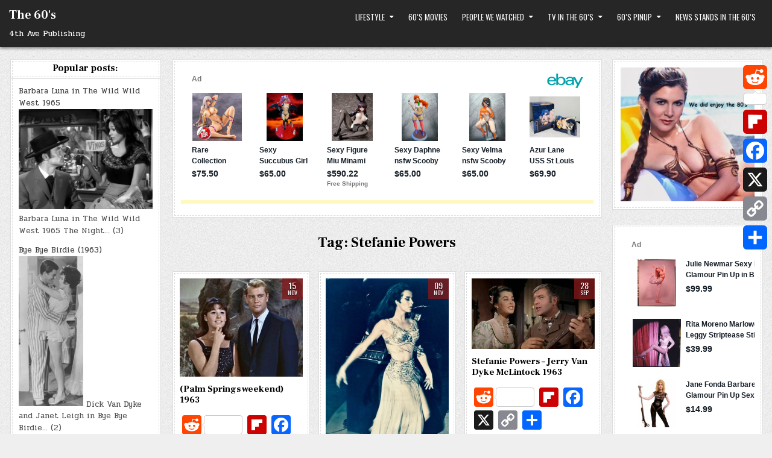

--- FILE ---
content_type: text/html; charset=UTF-8
request_url: http://the60s.fourthave.net/tag/stefanie-powers/
body_size: 12482
content:
<!DOCTYPE html>
<html lang="en-US">
<head>
	<!-- Google tag (gtag.js) -->
<script async src="https://www.googletagmanager.com/gtag/js?id=G-4WZPTJEFZF"></script>
<script>
  window.dataLayer = window.dataLayer || [];
  function gtag(){dataLayer.push(arguments);}
  gtag('js', new Date());

  gtag('config', 'G-4WZPTJEFZF');
</script>
	<script async src="https://epnt.ebay.com/static/epn-smart-tools.js"></script>
<meta charset="UTF-8">
<meta name="viewport" content="width=device-width, initial-scale=1.0">
<link rel="profile" href="http://gmpg.org/xfn/11">
<meta name='robots' content='index, follow, max-image-preview:large, max-snippet:-1, max-video-preview:-1' />
<script type="text/javascript">
/* <![CDATA[ */
window.koko_analytics = {"url":"https:\/\/the60s.fourthave.net\/wp-admin\/admin-ajax.php?action=koko_analytics_collect","site_url":"https:\/\/the60s.fourthave.net","post_id":0,"path":"\/tag\/stefanie-powers\/","method":"cookie","use_cookie":true};
/* ]]> */
</script>

	<!-- This site is optimized with the Yoast SEO plugin v26.7 - https://yoast.com/wordpress/plugins/seo/ -->
	<title>Stefanie Powers Archives - The 60&#039;s</title>
	<link rel="canonical" href="https://the60s.fourthave.net/tag/stefanie-powers/" />
	<meta property="og:locale" content="en_US" />
	<meta property="og:type" content="article" />
	<meta property="og:title" content="Stefanie Powers Archives - The 60&#039;s" />
	<meta property="og:url" content="https://the60s.fourthave.net/tag/stefanie-powers/" />
	<meta property="og:site_name" content="The 60&#039;s" />
	<meta name="twitter:card" content="summary_large_image" />
	<script type="application/ld+json" class="yoast-schema-graph">{"@context":"https://schema.org","@graph":[{"@type":"CollectionPage","@id":"https://the60s.fourthave.net/tag/stefanie-powers/","url":"https://the60s.fourthave.net/tag/stefanie-powers/","name":"Stefanie Powers Archives - The 60&#039;s","isPartOf":{"@id":"https://the60s.fourthave.net/#website"},"primaryImageOfPage":{"@id":"https://the60s.fourthave.net/tag/stefanie-powers/#primaryimage"},"image":{"@id":"https://the60s.fourthave.net/tag/stefanie-powers/#primaryimage"},"thumbnailUrl":"https://the60s.fourthave.net/wp-content/uploads/2022/11/Stefanie-Powers-Troy-Donahue-22Buscando-millonario22-Palm-Srprings-weekend-1963.jpeg","breadcrumb":{"@id":"https://the60s.fourthave.net/tag/stefanie-powers/#breadcrumb"},"inLanguage":"en-US"},{"@type":"ImageObject","inLanguage":"en-US","@id":"https://the60s.fourthave.net/tag/stefanie-powers/#primaryimage","url":"https://the60s.fourthave.net/wp-content/uploads/2022/11/Stefanie-Powers-Troy-Donahue-22Buscando-millonario22-Palm-Srprings-weekend-1963.jpeg","contentUrl":"https://the60s.fourthave.net/wp-content/uploads/2022/11/Stefanie-Powers-Troy-Donahue-22Buscando-millonario22-Palm-Srprings-weekend-1963.jpeg","width":546,"height":436},{"@type":"BreadcrumbList","@id":"https://the60s.fourthave.net/tag/stefanie-powers/#breadcrumb","itemListElement":[{"@type":"ListItem","position":1,"name":"Home","item":"https://the60s.fourthave.net/"},{"@type":"ListItem","position":2,"name":"Stefanie Powers"}]},{"@type":"WebSite","@id":"https://the60s.fourthave.net/#website","url":"https://the60s.fourthave.net/","name":"The 60&#039;s","description":"4th Ave Publishing","publisher":{"@id":"https://the60s.fourthave.net/#/schema/person/d294cb8335b8e7b1683b1f4067e54031"},"potentialAction":[{"@type":"SearchAction","target":{"@type":"EntryPoint","urlTemplate":"https://the60s.fourthave.net/?s={search_term_string}"},"query-input":{"@type":"PropertyValueSpecification","valueRequired":true,"valueName":"search_term_string"}}],"inLanguage":"en-US"},{"@type":["Person","Organization"],"@id":"https://the60s.fourthave.net/#/schema/person/d294cb8335b8e7b1683b1f4067e54031","name":"Boomer","image":{"@type":"ImageObject","inLanguage":"en-US","@id":"https://the60s.fourthave.net/#/schema/person/image/","url":"https://secure.gravatar.com/avatar/f494cd7e383a5c91c147228397e3dd911a759139eb60cc40ce520cafad02974d?s=96&d=robohash&r=g","contentUrl":"https://secure.gravatar.com/avatar/f494cd7e383a5c91c147228397e3dd911a759139eb60cc40ce520cafad02974d?s=96&d=robohash&r=g","caption":"Boomer"},"logo":{"@id":"https://the60s.fourthave.net/#/schema/person/image/"},"sameAs":["https://the60s.fourthave.net/"]}]}</script>
	<!-- / Yoast SEO plugin. -->


<link rel='dns-prefetch' href='//static.addtoany.com' />
<link rel='dns-prefetch' href='//fonts.googleapis.com' />
<link rel="alternate" type="application/rss+xml" title="The 60&#039;s &raquo; Feed" href="https://the60s.fourthave.net/feed/" />
<link rel="alternate" type="application/rss+xml" title="The 60&#039;s &raquo; Comments Feed" href="https://the60s.fourthave.net/comments/feed/" />
<link rel="alternate" type="application/rss+xml" title="The 60&#039;s &raquo; Stefanie Powers Tag Feed" href="https://the60s.fourthave.net/tag/stefanie-powers/feed/" />
		<style>
			.lazyload,
			.lazyloading {
				max-width: 100%;
			}
		</style>
		<style id='wp-img-auto-sizes-contain-inline-css' type='text/css'>
img:is([sizes=auto i],[sizes^="auto," i]){contain-intrinsic-size:3000px 1500px}
/*# sourceURL=wp-img-auto-sizes-contain-inline-css */
</style>
<link rel='stylesheet' id='wpo_min-header-0-css' href='https://the60s.fourthave.net/wp-content/cache/wpo-minify/1766420469/assets/wpo-minify-header-b23b2b71.min.css' type='text/css' media='all' />
<script type="text/javascript" id="addtoany-core-js-before">
/* <![CDATA[ */
window.a2a_config=window.a2a_config||{};a2a_config.callbacks=[];a2a_config.overlays=[];a2a_config.templates={};

//# sourceURL=addtoany-core-js-before
/* ]]> */
</script>
<script type="text/javascript" defer src="https://static.addtoany.com/menu/page.js" id="addtoany-core-js"></script>
<script type="text/javascript" id="wpo_min-header-1-js-extra">
/* <![CDATA[ */
var aal_stats_ajax = {"ajaxstatsurl":"https://the60s.fourthave.net/wp-admin/admin-ajax.php","security":"e82411789f","postid":"6939"};
//# sourceURL=wpo_min-header-1-js-extra
/* ]]> */
</script>
<script type="text/javascript" src="https://the60s.fourthave.net/wp-content/cache/wpo-minify/1766420469/assets/wpo-minify-header-75391e50.min.js" id="wpo_min-header-1-js"></script>
<link rel="https://api.w.org/" href="https://the60s.fourthave.net/wp-json/" /><link rel="alternate" title="JSON" type="application/json" href="https://the60s.fourthave.net/wp-json/wp/v2/tags/188" /><link rel="EditURI" type="application/rsd+xml" title="RSD" href="https://the60s.fourthave.net/xmlrpc.php?rsd" />
<meta name="generator" content="WordPress 6.9" />
		<link href="https://the60s.fourthave.net/wp-content/plugins/hybrid-slideshow//css/slideshow.css" rel="stylesheet" type="text/css" />
		<style type="text/css">
			#hybrid-slideshow {
				max-width: 250px;
			}
		</style>
		
					<script type="text/javascript">
			jQuery(document).ready(function($) {
				var numberOfPhotos = jQuery( '#hybrid-slideshow li' ).length;
				$( '#hybrid-slideshow li:not( #hybrid-slideshow li:first )' ).css( 'opacity', 0 );
				jQuery( '#hybrid-slideshow li:first' ).addClass( 'active' );
				if ( numberOfPhotos > 1 ) {
					var hybridTimer = setInterval( 'rotatePics()', 5000 );
				}
			});
		
			function rotatePics() {
				var current = jQuery( '#hybrid-slideshow li.active' ) ?  jQuery( '#hybrid-slideshow li.active' ) : jQuery( '#hybrid-slideshow li:first' );
				var next = ( current.next().length ) ? current.next() : jQuery( '#hybrid-slideshow li:first' );
				next.addClass( 'active' ).stop( true ).animate( { opacity: 1.0 }, 2000 );
				current.stop( true ).animate( { opacity: 0.0 }, 2000 ).removeClass( 'active' );
			}
			</script>
		<style type="text/css">
.sfs-subscriber-count, .sfs-count, .sfs-count span, .sfs-stats { -webkit-box-sizing: initial; -moz-box-sizing: initial; box-sizing: initial; }
.sfs-subscriber-count { width: 88px; overflow: hidden; height: 26px; color: #424242; font: 9px Verdana, Geneva, sans-serif; letter-spacing: 1px; }
.sfs-count { width: 86px; height: 17px; line-height: 17px; margin: 0 auto; background: #ccc; border: 1px solid #909090; border-top-color: #fff; border-left-color: #fff; }
.sfs-count span { display: inline-block; height: 11px; line-height: 12px; margin: 2px 1px 2px 2px; padding: 0 2px 0 3px; background: #e4e4e4; border: 1px solid #a2a2a2; border-bottom-color: #fff; border-right-color: #fff; }
.sfs-stats { font-size: 6px; line-height: 6px; margin: 1px 0 0 1px; word-spacing: 2px; text-align: center; text-transform: uppercase; }
</style>
		<script>
			document.documentElement.className = document.documentElement.className.replace('no-js', 'js');
		</script>
				<style>
			.no-js img.lazyload {
				display: none;
			}

			figure.wp-block-image img.lazyloading {
				min-width: 150px;
			}

			.lazyload,
			.lazyloading {
				--smush-placeholder-width: 100px;
				--smush-placeholder-aspect-ratio: 1/1;
				width: var(--smush-image-width, var(--smush-placeholder-width)) !important;
				aspect-ratio: var(--smush-image-aspect-ratio, var(--smush-placeholder-aspect-ratio)) !important;
			}

						.lazyload, .lazyloading {
				opacity: 0;
			}

			.lazyloaded {
				opacity: 1;
				transition: opacity 400ms;
				transition-delay: 0ms;
			}

					</style>
		    <style type="text/css">
            .gridpal-site-title, .gridpal-site-title a, .gridpal-site-description {color: #ffffff;}
        </style>
    <style type="text/css" id="custom-background-css">
body.custom-background { background-image: url("https://the60s.fourthave.net/wp-content/themes/gridpal/assets/images/background.jpg"); background-position: left top; background-size: auto; background-repeat: repeat; background-attachment: fixed; }
</style>
	<link rel="icon" href="https://the60s.fourthave.net/wp-content/uploads/2025/09/cropped-Batmaan-and-Catwoman-32x32.jpg" sizes="32x32" />
<link rel="icon" href="https://the60s.fourthave.net/wp-content/uploads/2025/09/cropped-Batmaan-and-Catwoman-192x192.jpg" sizes="192x192" />
<link rel="apple-touch-icon" href="https://the60s.fourthave.net/wp-content/uploads/2025/09/cropped-Batmaan-and-Catwoman-180x180.jpg" />
<meta name="msapplication-TileImage" content="https://the60s.fourthave.net/wp-content/uploads/2025/09/cropped-Batmaan-and-Catwoman-270x270.jpg" />
<link rel='stylesheet' id='wpo_min-footer-0-css' href='https://the60s.fourthave.net/wp-content/cache/wpo-minify/1766420469/assets/wpo-minify-footer-1ac00c62.min.css' type='text/css' media='all' />
</head>

<body class="archive tag tag-stefanie-powers tag-188 custom-background wp-theme-gridpal gridpal-animated gridpal-fadein gridpal-theme-is-active gridpal-layout-type-full gridpal-masonry-active gridpal-float-grid gridpal-header-menu-active gridpal-primary-menu-active gridpal-primary-mobile-menu-active gridpal-secondary-menu-active gridpal-secondary-mobile-menu-active gridpal-secondary-menu-before-header gridpal-social-buttons-active gridpal-small-datebox gridpal-square-datebox gridpal-uc-links" id="gridpal-site-body" itemscope="itemscope" itemtype="http://schema.org/WebPage">
<a class="skip-link screen-reader-text" href="#gridpal-posts-wrapper">Skip to content</a>




<div class="gridpal-site-header gridpal-container" id="gridpal-header" itemscope="itemscope" itemtype="http://schema.org/WPHeader" role="banner">
<div class="gridpal-head-content gridpal-clearfix" id="gridpal-head-content">

<div class="gridpal-header-inside gridpal-clearfix">
<div class="gridpal-header-inside-content gridpal-clearfix">
<div class="gridpal-outer-wrapper">
<div class="gridpal-header-inside-container">

<div class="gridpal-logo">
    <div class="site-branding">
                  <p class="gridpal-site-title"><a href="https://the60s.fourthave.net/" rel="home">The 60&#039;s</a></p>
            <p class="gridpal-site-description">4th Ave Publishing</p>        </div>
</div>

<div class="gridpal-header-menu">
<div class="gridpal-container gridpal-primary-menu-container gridpal-clearfix">
<div class="gridpal-primary-menu-container-inside gridpal-clearfix">
<nav class="gridpal-nav-primary" id="gridpal-primary-navigation" itemscope="itemscope" itemtype="http://schema.org/SiteNavigationElement" role="navigation" aria-label="Primary Menu">
<button class="gridpal-primary-responsive-menu-icon" aria-controls="gridpal-menu-primary-navigation" aria-expanded="false">Menu</button>
<ul id="gridpal-menu-primary-navigation" class="gridpal-primary-nav-menu gridpal-menu-primary gridpal-clearfix"><li id="menu-item-12456" class="menu-item menu-item-type-taxonomy menu-item-object-category menu-item-has-children menu-item-12456"><a href="https://the60s.fourthave.net/category/lifestyle/">Lifestyle</a>
<ul class="sub-menu">
	<li id="menu-item-12457" class="menu-item menu-item-type-taxonomy menu-item-object-category menu-item-12457"><a href="https://the60s.fourthave.net/category/lifestyle/at-the-beach/">At the beach</a></li>
	<li id="menu-item-12458" class="menu-item menu-item-type-taxonomy menu-item-object-category menu-item-12458"><a href="https://the60s.fourthave.net/category/lifestyle/60s-cars/">Cars</a></li>
	<li id="menu-item-12459" class="menu-item menu-item-type-taxonomy menu-item-object-category menu-item-12459"><a href="https://the60s.fourthave.net/category/lifestyle/eating-out/">Eating out</a></li>
	<li id="menu-item-12460" class="menu-item menu-item-type-taxonomy menu-item-object-category menu-item-12460"><a href="https://the60s.fourthave.net/category/lifestyle/fashion/">Fashion</a></li>
	<li id="menu-item-12461" class="menu-item menu-item-type-taxonomy menu-item-object-category menu-item-12461"><a href="https://the60s.fourthave.net/category/lifestyle/night-club/">Night Club</a></li>
	<li id="menu-item-12462" class="menu-item menu-item-type-taxonomy menu-item-object-category menu-item-12462"><a href="https://the60s.fourthave.net/category/lifestyle/places/">Places we went</a></li>
	<li id="menu-item-12463" class="menu-item menu-item-type-taxonomy menu-item-object-category menu-item-12463"><a href="https://the60s.fourthave.net/category/lifestyle/on-the-street/">What we saw on the street</a></li>
</ul>
</li>
<li id="menu-item-12464" class="menu-item menu-item-type-taxonomy menu-item-object-category menu-item-12464"><a href="https://the60s.fourthave.net/category/movies/">60&#8217;s Movies</a></li>
<li id="menu-item-12466" class="menu-item menu-item-type-taxonomy menu-item-object-category menu-item-has-children menu-item-12466"><a href="https://the60s.fourthave.net/category/people-we-watched/">People we watched</a>
<ul class="sub-menu">
	<li id="menu-item-12467" class="menu-item menu-item-type-taxonomy menu-item-object-category menu-item-12467"><a href="https://the60s.fourthave.net/category/people-we-watched/barbara-eden/">Barbara Eden</a></li>
	<li id="menu-item-12468" class="menu-item menu-item-type-taxonomy menu-item-object-category menu-item-12468"><a href="https://the60s.fourthave.net/category/people-we-watched/elke-sommer/">Elke Sommer</a></li>
	<li id="menu-item-12469" class="menu-item menu-item-type-taxonomy menu-item-object-category menu-item-12469"><a href="https://the60s.fourthave.net/category/people-we-watched/jane-fonda/">Jane Fonda</a></li>
	<li id="menu-item-12470" class="menu-item menu-item-type-taxonomy menu-item-object-category menu-item-12470"><a href="https://the60s.fourthave.net/category/people-we-watched/jayne-mansfield/">Jayne Mansfield</a></li>
	<li id="menu-item-12471" class="menu-item menu-item-type-taxonomy menu-item-object-category menu-item-12471"><a href="https://the60s.fourthave.net/category/people-we-watched/joan-collins/">Joan Collins</a></li>
	<li id="menu-item-12473" class="menu-item menu-item-type-taxonomy menu-item-object-category menu-item-12473"><a href="https://the60s.fourthave.net/category/people-we-watched/linda-thorson/">Linda Thorson</a></li>
	<li id="menu-item-12474" class="menu-item menu-item-type-taxonomy menu-item-object-category menu-item-12474"><a href="https://the60s.fourthave.net/category/people-we-watched/marilyn-monroe/">Marilyn Monroe</a></li>
	<li id="menu-item-12475" class="menu-item menu-item-type-taxonomy menu-item-object-category menu-item-12475"><a href="https://the60s.fourthave.net/category/people-we-watched/natalie-wood/">Natalie Wood</a></li>
	<li id="menu-item-12476" class="menu-item menu-item-type-taxonomy menu-item-object-category menu-item-12476"><a href="https://the60s.fourthave.net/category/people-we-watched/raquel-welch/">Raquel Welch</a></li>
	<li id="menu-item-12496" class="menu-item menu-item-type-taxonomy menu-item-object-category menu-item-12496"><a href="https://the60s.fourthave.net/category/people-we-watched/sophia-loren/">Sophia Loren</a></li>
	<li id="menu-item-18524" class="menu-item menu-item-type-taxonomy menu-item-object-category menu-item-18524"><a href="https://the60s.fourthave.net/category/people-we-watched/sylva-koscina/">Sylva Koscina</a></li>
	<li id="menu-item-12478" class="menu-item menu-item-type-taxonomy menu-item-object-category menu-item-12478"><a href="https://the60s.fourthave.net/category/people-we-watched/ursula-andress/">Ursula Andress</a></li>
	<li id="menu-item-12878" class="menu-item menu-item-type-taxonomy menu-item-object-category menu-item-12878"><a href="https://the60s.fourthave.net/category/people-we-watched/yvonne-craig/">Yvonne Craig</a></li>
</ul>
</li>
<li id="menu-item-12479" class="menu-item menu-item-type-taxonomy menu-item-object-category menu-item-has-children menu-item-12479"><a href="https://the60s.fourthave.net/category/tv-in-the-60s/">TV in the 60&#8217;s</a>
<ul class="sub-menu">
	<li id="menu-item-12480" class="menu-item menu-item-type-taxonomy menu-item-object-category menu-item-12480"><a href="https://the60s.fourthave.net/category/tv-in-the-60s/batman/">Batman</a></li>
	<li id="menu-item-12481" class="menu-item menu-item-type-taxonomy menu-item-object-category menu-item-12481"><a href="https://the60s.fourthave.net/category/tv-in-the-60s/bonanza/">Bonanza</a></li>
	<li id="menu-item-12482" class="menu-item menu-item-type-taxonomy menu-item-object-category menu-item-12482"><a href="https://the60s.fourthave.net/category/tv-in-the-60s/get-smart/">Get Smart</a></li>
	<li id="menu-item-12483" class="menu-item menu-item-type-taxonomy menu-item-object-category menu-item-12483"><a href="https://the60s.fourthave.net/category/tv-in-the-60s/gilligans-island/">Gilligan’s Island</a></li>
	<li id="menu-item-12484" class="menu-item menu-item-type-taxonomy menu-item-object-category menu-item-12484"><a href="https://the60s.fourthave.net/category/tv-in-the-60s/honey-west/">Honey West</a></li>
	<li id="menu-item-12485" class="menu-item menu-item-type-taxonomy menu-item-object-category menu-item-12485"><a href="https://the60s.fourthave.net/category/tv-in-the-60s/i-dream-of-jeannie/">I Dream of Jeannie</a></li>
	<li id="menu-item-12486" class="menu-item menu-item-type-taxonomy menu-item-object-category menu-item-12486"><a href="https://the60s.fourthave.net/category/tv-in-the-60s/lost-in-space/">Lost in Space</a></li>
	<li id="menu-item-12487" class="menu-item menu-item-type-taxonomy menu-item-object-category menu-item-12487"><a href="https://the60s.fourthave.net/category/tv-in-the-60s/man-from-u-n-c-l-e/">Man from U.N.C.L.E.</a></li>
	<li id="menu-item-12488" class="menu-item menu-item-type-taxonomy menu-item-object-category menu-item-12488"><a href="https://the60s.fourthave.net/category/tv-in-the-60s/star-trek/">Star Trek</a></li>
	<li id="menu-item-12489" class="menu-item menu-item-type-taxonomy menu-item-object-category menu-item-12489"><a href="https://the60s.fourthave.net/category/tv-in-the-60s/the-addams-family/">The Addams Family</a></li>
	<li id="menu-item-12490" class="menu-item menu-item-type-taxonomy menu-item-object-category menu-item-12490"><a href="https://the60s.fourthave.net/category/tv-in-the-60s/the-avengers/">The Avengers</a></li>
	<li id="menu-item-12491" class="menu-item menu-item-type-taxonomy menu-item-object-category menu-item-12491"><a href="https://the60s.fourthave.net/category/tv-in-the-60s/the-monkees/">The Monkees</a></li>
	<li id="menu-item-12492" class="menu-item menu-item-type-taxonomy menu-item-object-category menu-item-12492"><a href="https://the60s.fourthave.net/category/tv-in-the-60s/the-munsters/">The Munsters</a></li>
	<li id="menu-item-12493" class="menu-item menu-item-type-taxonomy menu-item-object-category menu-item-12493"><a href="https://the60s.fourthave.net/category/tv-in-the-60s/the-wild-wild-west/">The Wild Wild West</a></li>
</ul>
</li>
<li id="menu-item-41326" class="menu-item menu-item-type-taxonomy menu-item-object-category menu-item-has-children menu-item-41326"><a href="https://the60s.fourthave.net/category/60s-pinup/">60&#8217;s Pinup</a>
<ul class="sub-menu">
	<li id="menu-item-41327" class="menu-item menu-item-type-taxonomy menu-item-object-category menu-item-41327"><a href="https://the60s.fourthave.net/category/60s-pinup/june-palmer/">June Palmer</a></li>
	<li id="menu-item-41328" class="menu-item menu-item-type-taxonomy menu-item-object-category menu-item-41328"><a href="https://the60s.fourthave.net/category/60s-pinup/june-wilkinson/">June Wilkinson</a></li>
	<li id="menu-item-41329" class="menu-item menu-item-type-taxonomy menu-item-object-category menu-item-41329"><a href="https://the60s.fourthave.net/category/60s-pinup/ridgid-calendar/">Ridgid Calendar</a></li>
</ul>
</li>
<li id="menu-item-41330" class="menu-item menu-item-type-taxonomy menu-item-object-category menu-item-41330"><a href="https://the60s.fourthave.net/category/news-stands/">News stands in the 60&#8217;s</a></li>
</ul></nav>
</div>
</div>
</div>

</div>
</div>
</div>
</div>

</div><!--/#gridpal-head-content -->
</div><!--/#gridpal-header -->


<div id="gridpal-header-end"></div>




<div class="gridpal-outer-wrapper" id="gridpal-wrapper-outside">

<div class="gridpal-container gridpal-clearfix" id="gridpal-wrapper">
<div class="gridpal-content-wrapper gridpal-clearfix" id="gridpal-content-wrapper">
<div class="gridpal-main-wrapper gridpal-clearfix" id="gridpal-main-wrapper" itemscope="itemscope" itemtype="http://schema.org/Blog" role="main">
<div class="theiaStickySidebar">
<div class="gridpal-main-wrapper-inside gridpal-clearfix">


<div class="gridpal-featured-posts-area gridpal-featured-posts-area-top gridpal-clearfix">

<div id="text-9" class="gridpal-main-widget widget gridpal-widget-box widget_text"><div class="gridpal-widget-box-inside">			<div class="textwidget"><p><ins class="epn-placement" data-config-id="00085b50222d5f5af81d109a"></ins></p>
</div>
		</div></div></div>


<div class="gridpal-left-right-wrapper gridpal-clearfix">



</div>


<div class="gridpal-posts-wrapper" id="gridpal-posts-wrapper">

<div class="gridpal-page-header-outside">
<header class="gridpal-page-header">
<div class="gridpal-page-header-inside">
<h1 class="page-title">Tag: <span>Stefanie Powers</span></h1></div>
</header>
</div>

<div class="gridpal-posts-content">


    
    <div class="gridpal-posts gridpal-posts-grid">
    <div class="gridpal-3-col-sizer"></div>
    <div class="gridpal-3-col-gutter"></div>
    
        
<div id="post-6939" class="gridpal-grid-post gridpal-3-col">
<div class="gridpal-grid-post-inside">

                <div class="gridpal-grid-post-thumbnail gridpal-grid-post-block">
                    <a href="https://the60s.fourthave.net/palm-springs-weekend-1963/" class="gridpal-grid-post-thumbnail-link" title="Permanent Link to (Palm Springs weekend) 1963"><img width="480" height="383" src="https://the60s.fourthave.net/wp-content/uploads/2022/11/Stefanie-Powers-Troy-Donahue-22Buscando-millonario22-Palm-Srprings-weekend-1963.jpeg" class="gridpal-grid-post-thumbnail-img wp-post-image" alt="" title="(Palm Springs weekend) 1963" decoding="async" fetchpriority="high" /></a>
                            <div class="gridpal-grid-datebox"><div class="gridpal-grid-datebox-inside"><div class="gridpal-grid-datebox-day">15</div><div class="gridpal-grid-datebox-month">Nov</div></div></div>
        </div>
        
                <div class="gridpal-grid-post-header gridpal-grid-post-block gridpal-clearfix"><h3 class="gridpal-grid-post-title"><a href="https://the60s.fourthave.net/palm-springs-weekend-1963/" rel="bookmark">(Palm Springs weekend) 1963</a></h3></div>
        
            
        <div class="gridpal-grid-post-snippet gridpal-grid-post-block"><div class="gridpal-grid-post-snippet-inside"><div class="addtoany_share_save_container addtoany_content addtoany_content_top"><div class="a2a_kit a2a_kit_size_32 addtoany_list" data-a2a-url="https://the60s.fourthave.net/palm-springs-weekend-1963/" data-a2a-title="(Palm Springs weekend) 1963"><a class="a2a_button_reddit a2a_counter" href="https://www.addtoany.com/add_to/reddit?linkurl=https%3A%2F%2Fthe60s.fourthave.net%2Fpalm-springs-weekend-1963%2F&amp;linkname=%28Palm%20Springs%20weekend%29%201963" title="Reddit" rel="nofollow noopener" target="_blank"></a><a class="a2a_button_flipboard" href="https://www.addtoany.com/add_to/flipboard?linkurl=https%3A%2F%2Fthe60s.fourthave.net%2Fpalm-springs-weekend-1963%2F&amp;linkname=%28Palm%20Springs%20weekend%29%201963" title="Flipboard" rel="nofollow noopener" target="_blank"></a><a class="a2a_button_facebook" href="https://www.addtoany.com/add_to/facebook?linkurl=https%3A%2F%2Fthe60s.fourthave.net%2Fpalm-springs-weekend-1963%2F&amp;linkname=%28Palm%20Springs%20weekend%29%201963" title="Facebook" rel="nofollow noopener" target="_blank"></a><a class="a2a_button_x" href="https://www.addtoany.com/add_to/x?linkurl=https%3A%2F%2Fthe60s.fourthave.net%2Fpalm-springs-weekend-1963%2F&amp;linkname=%28Palm%20Springs%20weekend%29%201963" title="X" rel="nofollow noopener" target="_blank"></a><a class="a2a_button_copy_link" href="https://www.addtoany.com/add_to/copy_link?linkurl=https%3A%2F%2Fthe60s.fourthave.net%2Fpalm-springs-weekend-1963%2F&amp;linkname=%28Palm%20Springs%20weekend%29%201963" title="Copy Link" rel="nofollow noopener" target="_blank"></a><a class="a2a_dd addtoany_share_save addtoany_share" href="https://www.addtoany.com/share"></a></div></div><p>Stefanie Powers-Troy Donahue (Palm Springs weekend) 1963 Several Los Angeles college students flock to Palm Springs, California&#8230;</p>
</div></div>    
            <div class="gridpal-grid-footer-meta gridpal-grid-post-block">
    <div class="gridpal-grid-footer-meta-inside">
                    <span class="gridpal-summary-post-cat-links gridpal-grid-footer-meta-block"><i class="far fa-folder-open" aria-hidden="true"></i><a href="https://the60s.fourthave.net/category/movies/" rel="category tag">60's Movies</a></span>
                </div>
    </div>
        
</div>
</div>
    
        
<div id="post-21407" class="gridpal-grid-post gridpal-3-col">
<div class="gridpal-grid-post-inside">

                <div class="gridpal-grid-post-thumbnail gridpal-grid-post-block">
                    <a href="https://the60s.fourthave.net/stefanie-powers-sexy-on-stage/" class="gridpal-grid-post-thumbnail-link" title="Permanent Link to Stefanie Powers sexy on stage"><img width="480" height="782" data-src="https://the60s.fourthave.net/wp-content/uploads/2023/12/Stefanie-Powers-sexy-on-stage-2-e1701978216903.jpeg" class="gridpal-grid-post-thumbnail-img wp-post-image lazyload" alt="" title="Stefanie Powers sexy on stage" decoding="async" data-srcset="https://the60s.fourthave.net/wp-content/uploads/2023/12/Stefanie-Powers-sexy-on-stage-2-e1701978216903.jpeg 584w, https://the60s.fourthave.net/wp-content/uploads/2023/12/Stefanie-Powers-sexy-on-stage-2-e1701978216903-560x913.jpeg 560w" data-sizes="(max-width: 480px) 100vw, 480px" src="[data-uri]" style="--smush-placeholder-width: 480px; --smush-placeholder-aspect-ratio: 480/782;" /></a>
                            <div class="gridpal-grid-datebox"><div class="gridpal-grid-datebox-inside"><div class="gridpal-grid-datebox-day">09</div><div class="gridpal-grid-datebox-month">Nov</div></div></div>
        </div>
        
                <div class="gridpal-grid-post-header gridpal-grid-post-block gridpal-clearfix"><h3 class="gridpal-grid-post-title"><a href="https://the60s.fourthave.net/stefanie-powers-sexy-on-stage/" rel="bookmark">Stefanie Powers sexy on stage</a></h3></div>
        
            
        <div class="gridpal-grid-post-snippet gridpal-grid-post-block"><div class="gridpal-grid-post-snippet-inside"><div class="addtoany_share_save_container addtoany_content addtoany_content_top"><div class="a2a_kit a2a_kit_size_32 addtoany_list" data-a2a-url="https://the60s.fourthave.net/stefanie-powers-sexy-on-stage/" data-a2a-title="Stefanie Powers sexy on stage"><a class="a2a_button_reddit a2a_counter" href="https://www.addtoany.com/add_to/reddit?linkurl=https%3A%2F%2Fthe60s.fourthave.net%2Fstefanie-powers-sexy-on-stage%2F&amp;linkname=Stefanie%20Powers%20sexy%20on%20stage" title="Reddit" rel="nofollow noopener" target="_blank"></a><a class="a2a_button_flipboard" href="https://www.addtoany.com/add_to/flipboard?linkurl=https%3A%2F%2Fthe60s.fourthave.net%2Fstefanie-powers-sexy-on-stage%2F&amp;linkname=Stefanie%20Powers%20sexy%20on%20stage" title="Flipboard" rel="nofollow noopener" target="_blank"></a><a class="a2a_button_facebook" href="https://www.addtoany.com/add_to/facebook?linkurl=https%3A%2F%2Fthe60s.fourthave.net%2Fstefanie-powers-sexy-on-stage%2F&amp;linkname=Stefanie%20Powers%20sexy%20on%20stage" title="Facebook" rel="nofollow noopener" target="_blank"></a><a class="a2a_button_x" href="https://www.addtoany.com/add_to/x?linkurl=https%3A%2F%2Fthe60s.fourthave.net%2Fstefanie-powers-sexy-on-stage%2F&amp;linkname=Stefanie%20Powers%20sexy%20on%20stage" title="X" rel="nofollow noopener" target="_blank"></a><a class="a2a_button_copy_link" href="https://www.addtoany.com/add_to/copy_link?linkurl=https%3A%2F%2Fthe60s.fourthave.net%2Fstefanie-powers-sexy-on-stage%2F&amp;linkname=Stefanie%20Powers%20sexy%20on%20stage" title="Copy Link" rel="nofollow noopener" target="_blank"></a><a class="a2a_dd addtoany_share_save addtoany_share" href="https://www.addtoany.com/share"></a></div></div><p>Stefanie Powers sexy on stage &nbsp;</p>
</div></div>    
            <div class="gridpal-grid-footer-meta gridpal-grid-post-block">
    <div class="gridpal-grid-footer-meta-inside">
                    <span class="gridpal-summary-post-cat-links gridpal-grid-footer-meta-block"><i class="far fa-folder-open" aria-hidden="true"></i><a href="https://the60s.fourthave.net/category/people-we-watched/" rel="category tag">People we watched</a></span>
                </div>
    </div>
        
</div>
</div>
    
        
<div id="post-1205" class="gridpal-grid-post gridpal-3-col">
<div class="gridpal-grid-post-inside">

                <div class="gridpal-grid-post-thumbnail gridpal-grid-post-block">
                    <a href="https://the60s.fourthave.net/stefanie-powers-jerry-van-dyke-mclintock-1963/" class="gridpal-grid-post-thumbnail-link" title="Permanent Link to Stefanie Powers &#8211; Jerry Van Dyke McLintock 1963"><img width="400" height="229" data-src="https://the60s.fourthave.net/wp-content/uploads/2022/01/Stefanie-Powers-Jerry-Van-Dyke-22McLintock22-1963-e1681270437448.jpeg" class="gridpal-grid-post-thumbnail-img wp-post-image lazyload" alt="" title="Stefanie Powers &#8211; Jerry Van Dyke McLintock 1963" decoding="async" src="[data-uri]" style="--smush-placeholder-width: 400px; --smush-placeholder-aspect-ratio: 400/229;" /></a>
                            <div class="gridpal-grid-datebox"><div class="gridpal-grid-datebox-inside"><div class="gridpal-grid-datebox-day">28</div><div class="gridpal-grid-datebox-month">Sep</div></div></div>
        </div>
        
                <div class="gridpal-grid-post-header gridpal-grid-post-block gridpal-clearfix"><h3 class="gridpal-grid-post-title"><a href="https://the60s.fourthave.net/stefanie-powers-jerry-van-dyke-mclintock-1963/" rel="bookmark">Stefanie Powers &#8211; Jerry Van Dyke McLintock 1963</a></h3></div>
        
            
        <div class="gridpal-grid-post-snippet gridpal-grid-post-block"><div class="gridpal-grid-post-snippet-inside"><div class="addtoany_share_save_container addtoany_content addtoany_content_top"><div class="a2a_kit a2a_kit_size_32 addtoany_list" data-a2a-url="https://the60s.fourthave.net/stefanie-powers-jerry-van-dyke-mclintock-1963/" data-a2a-title="Stefanie Powers – Jerry Van Dyke McLintock 1963"><a class="a2a_button_reddit a2a_counter" href="https://www.addtoany.com/add_to/reddit?linkurl=https%3A%2F%2Fthe60s.fourthave.net%2Fstefanie-powers-jerry-van-dyke-mclintock-1963%2F&amp;linkname=Stefanie%20Powers%20%E2%80%93%20Jerry%20Van%20Dyke%20McLintock%201963" title="Reddit" rel="nofollow noopener" target="_blank"></a><a class="a2a_button_flipboard" href="https://www.addtoany.com/add_to/flipboard?linkurl=https%3A%2F%2Fthe60s.fourthave.net%2Fstefanie-powers-jerry-van-dyke-mclintock-1963%2F&amp;linkname=Stefanie%20Powers%20%E2%80%93%20Jerry%20Van%20Dyke%20McLintock%201963" title="Flipboard" rel="nofollow noopener" target="_blank"></a><a class="a2a_button_facebook" href="https://www.addtoany.com/add_to/facebook?linkurl=https%3A%2F%2Fthe60s.fourthave.net%2Fstefanie-powers-jerry-van-dyke-mclintock-1963%2F&amp;linkname=Stefanie%20Powers%20%E2%80%93%20Jerry%20Van%20Dyke%20McLintock%201963" title="Facebook" rel="nofollow noopener" target="_blank"></a><a class="a2a_button_x" href="https://www.addtoany.com/add_to/x?linkurl=https%3A%2F%2Fthe60s.fourthave.net%2Fstefanie-powers-jerry-van-dyke-mclintock-1963%2F&amp;linkname=Stefanie%20Powers%20%E2%80%93%20Jerry%20Van%20Dyke%20McLintock%201963" title="X" rel="nofollow noopener" target="_blank"></a><a class="a2a_button_copy_link" href="https://www.addtoany.com/add_to/copy_link?linkurl=https%3A%2F%2Fthe60s.fourthave.net%2Fstefanie-powers-jerry-van-dyke-mclintock-1963%2F&amp;linkname=Stefanie%20Powers%20%E2%80%93%20Jerry%20Van%20Dyke%20McLintock%201963" title="Copy Link" rel="nofollow noopener" target="_blank"></a><a class="a2a_dd addtoany_share_save addtoany_share" href="https://www.addtoany.com/share"></a></div></div><p>Stefanie Powers &#8211; Jerry Van Dyke McLintock 1963 Wealthy rancher G.W. McLintock uses his power and influence&#8230;</p>
</div></div>    
            <div class="gridpal-grid-footer-meta gridpal-grid-post-block">
    <div class="gridpal-grid-footer-meta-inside">
                    <span class="gridpal-summary-post-cat-links gridpal-grid-footer-meta-block"><i class="far fa-folder-open" aria-hidden="true"></i><a href="https://the60s.fourthave.net/category/movies/" rel="category tag">60's Movies</a></span>
                </div>
    </div>
        
</div>
</div>
    
        
<div id="post-5758" class="gridpal-grid-post gridpal-3-col">
<div class="gridpal-grid-post-inside">

                <div class="gridpal-grid-post-thumbnail gridpal-grid-post-block">
                    <a href="https://the60s.fourthave.net/red-buttons-stefanie-powers-slim-pickens-alex-cord-stagecoach-1966/" class="gridpal-grid-post-thumbnail-link" title="Permanent Link to Stagecoach 1966"><img width="350" height="249" data-src="https://the60s.fourthave.net/wp-content/uploads/2022/09/Red-Buttons-Stefanie-Powers-Slim-Pickens-Alex-Cord-22Hacía-los-grandes-horizontes22-Stagecoach-1966-de-Gordon-Douglas.-e1680059872320.jpeg" class="gridpal-grid-post-thumbnail-img wp-post-image lazyload" alt="" title="Stagecoach 1966" decoding="async" src="[data-uri]" style="--smush-placeholder-width: 350px; --smush-placeholder-aspect-ratio: 350/249;" /></a>
                            <div class="gridpal-grid-datebox"><div class="gridpal-grid-datebox-inside"><div class="gridpal-grid-datebox-day">26</div><div class="gridpal-grid-datebox-month">Sep</div></div></div>
        </div>
        
                <div class="gridpal-grid-post-header gridpal-grid-post-block gridpal-clearfix"><h3 class="gridpal-grid-post-title"><a href="https://the60s.fourthave.net/red-buttons-stefanie-powers-slim-pickens-alex-cord-stagecoach-1966/" rel="bookmark">Stagecoach 1966</a></h3></div>
        
            
        <div class="gridpal-grid-post-snippet gridpal-grid-post-block"><div class="gridpal-grid-post-snippet-inside"><div class="addtoany_share_save_container addtoany_content addtoany_content_top"><div class="a2a_kit a2a_kit_size_32 addtoany_list" data-a2a-url="https://the60s.fourthave.net/red-buttons-stefanie-powers-slim-pickens-alex-cord-stagecoach-1966/" data-a2a-title="Stagecoach 1966"><a class="a2a_button_reddit a2a_counter" href="https://www.addtoany.com/add_to/reddit?linkurl=https%3A%2F%2Fthe60s.fourthave.net%2Fred-buttons-stefanie-powers-slim-pickens-alex-cord-stagecoach-1966%2F&amp;linkname=Stagecoach%201966" title="Reddit" rel="nofollow noopener" target="_blank"></a><a class="a2a_button_flipboard" href="https://www.addtoany.com/add_to/flipboard?linkurl=https%3A%2F%2Fthe60s.fourthave.net%2Fred-buttons-stefanie-powers-slim-pickens-alex-cord-stagecoach-1966%2F&amp;linkname=Stagecoach%201966" title="Flipboard" rel="nofollow noopener" target="_blank"></a><a class="a2a_button_facebook" href="https://www.addtoany.com/add_to/facebook?linkurl=https%3A%2F%2Fthe60s.fourthave.net%2Fred-buttons-stefanie-powers-slim-pickens-alex-cord-stagecoach-1966%2F&amp;linkname=Stagecoach%201966" title="Facebook" rel="nofollow noopener" target="_blank"></a><a class="a2a_button_x" href="https://www.addtoany.com/add_to/x?linkurl=https%3A%2F%2Fthe60s.fourthave.net%2Fred-buttons-stefanie-powers-slim-pickens-alex-cord-stagecoach-1966%2F&amp;linkname=Stagecoach%201966" title="X" rel="nofollow noopener" target="_blank"></a><a class="a2a_button_copy_link" href="https://www.addtoany.com/add_to/copy_link?linkurl=https%3A%2F%2Fthe60s.fourthave.net%2Fred-buttons-stefanie-powers-slim-pickens-alex-cord-stagecoach-1966%2F&amp;linkname=Stagecoach%201966" title="Copy Link" rel="nofollow noopener" target="_blank"></a><a class="a2a_dd addtoany_share_save addtoany_share" href="https://www.addtoany.com/share"></a></div></div><p>Red Buttons ,Stefanie Powers ,Slim Pickens ,Alex Cord (Stagecoach) 1966 A group of unlikely traveling companions find&#8230;</p>
</div></div>    
            <div class="gridpal-grid-footer-meta gridpal-grid-post-block">
    <div class="gridpal-grid-footer-meta-inside">
                    <span class="gridpal-summary-post-cat-links gridpal-grid-footer-meta-block"><i class="far fa-folder-open" aria-hidden="true"></i><a href="https://the60s.fourthave.net/category/movies/" rel="category tag">60's Movies</a></span>
                </div>
    </div>
        
</div>
</div>
    
        
<div id="post-2012" class="gridpal-grid-post gridpal-3-col">
<div class="gridpal-grid-post-inside">

                <div class="gridpal-grid-post-thumbnail gridpal-grid-post-block">
                    <a href="https://the60s.fourthave.net/stefanie-powers-die-die-my-darling-1965/" class="gridpal-grid-post-thumbnail-link" title="Permanent Link to Stefanie Powers (Die! die! my darling!) 1965"><img width="400" height="397" data-src="https://the60s.fourthave.net/wp-content/uploads/2022/04/Stefanie-Powers-Die-die-my-darling-1965-e1681270734684.png" class="gridpal-grid-post-thumbnail-img wp-post-image lazyload" alt="" title="Stefanie Powers (Die! die! my darling!) 1965" decoding="async" data-srcset="https://the60s.fourthave.net/wp-content/uploads/2022/04/Stefanie-Powers-Die-die-my-darling-1965-e1681270734684.png 400w, https://the60s.fourthave.net/wp-content/uploads/2022/04/Stefanie-Powers-Die-die-my-darling-1965-e1681270734684-150x150.png 150w" data-sizes="(max-width: 400px) 100vw, 400px" src="[data-uri]" style="--smush-placeholder-width: 400px; --smush-placeholder-aspect-ratio: 400/397;" /></a>
                            <div class="gridpal-grid-datebox"><div class="gridpal-grid-datebox-inside"><div class="gridpal-grid-datebox-day">23</div><div class="gridpal-grid-datebox-month">Sep</div></div></div>
        </div>
        
                <div class="gridpal-grid-post-header gridpal-grid-post-block gridpal-clearfix"><h3 class="gridpal-grid-post-title"><a href="https://the60s.fourthave.net/stefanie-powers-die-die-my-darling-1965/" rel="bookmark">Stefanie Powers (Die! die! my darling!) 1965</a></h3></div>
        
            
        <div class="gridpal-grid-post-snippet gridpal-grid-post-block"><div class="gridpal-grid-post-snippet-inside"><div class="addtoany_share_save_container addtoany_content addtoany_content_top"><div class="a2a_kit a2a_kit_size_32 addtoany_list" data-a2a-url="https://the60s.fourthave.net/stefanie-powers-die-die-my-darling-1965/" data-a2a-title="Stefanie Powers (Die! die! my darling!) 1965"><a class="a2a_button_reddit a2a_counter" href="https://www.addtoany.com/add_to/reddit?linkurl=https%3A%2F%2Fthe60s.fourthave.net%2Fstefanie-powers-die-die-my-darling-1965%2F&amp;linkname=Stefanie%20Powers%20%28Die%21%20die%21%20my%20darling%21%29%201965" title="Reddit" rel="nofollow noopener" target="_blank"></a><a class="a2a_button_flipboard" href="https://www.addtoany.com/add_to/flipboard?linkurl=https%3A%2F%2Fthe60s.fourthave.net%2Fstefanie-powers-die-die-my-darling-1965%2F&amp;linkname=Stefanie%20Powers%20%28Die%21%20die%21%20my%20darling%21%29%201965" title="Flipboard" rel="nofollow noopener" target="_blank"></a><a class="a2a_button_facebook" href="https://www.addtoany.com/add_to/facebook?linkurl=https%3A%2F%2Fthe60s.fourthave.net%2Fstefanie-powers-die-die-my-darling-1965%2F&amp;linkname=Stefanie%20Powers%20%28Die%21%20die%21%20my%20darling%21%29%201965" title="Facebook" rel="nofollow noopener" target="_blank"></a><a class="a2a_button_x" href="https://www.addtoany.com/add_to/x?linkurl=https%3A%2F%2Fthe60s.fourthave.net%2Fstefanie-powers-die-die-my-darling-1965%2F&amp;linkname=Stefanie%20Powers%20%28Die%21%20die%21%20my%20darling%21%29%201965" title="X" rel="nofollow noopener" target="_blank"></a><a class="a2a_button_copy_link" href="https://www.addtoany.com/add_to/copy_link?linkurl=https%3A%2F%2Fthe60s.fourthave.net%2Fstefanie-powers-die-die-my-darling-1965%2F&amp;linkname=Stefanie%20Powers%20%28Die%21%20die%21%20my%20darling%21%29%201965" title="Copy Link" rel="nofollow noopener" target="_blank"></a><a class="a2a_dd addtoany_share_save addtoany_share" href="https://www.addtoany.com/share"></a></div></div><p>Stefanie Powers (Die! die! my darling!) 1965 Patricia Carroll arrives in London to get married with her&#8230;</p>
</div></div>    
            <div class="gridpal-grid-footer-meta gridpal-grid-post-block">
    <div class="gridpal-grid-footer-meta-inside">
                    <span class="gridpal-summary-post-cat-links gridpal-grid-footer-meta-block"><i class="far fa-folder-open" aria-hidden="true"></i><a href="https://the60s.fourthave.net/category/movies/" rel="category tag">60's Movies</a></span>
                </div>
    </div>
        
</div>
</div>
    
        
<div id="post-39977" class="gridpal-grid-post gridpal-3-col">
<div class="gridpal-grid-post-inside">

                <div class="gridpal-grid-post-thumbnail gridpal-grid-post-block">
                    <a href="https://the60s.fourthave.net/the-girl-from-u-n-c-l-e/" class="gridpal-grid-post-thumbnail-link" title="Permanent Link to The Girl from U.N.C.L.E."><img width="480" height="621" data-src="https://the60s.fourthave.net/wp-content/uploads/2025/03/The-Girl-from-U.N.C.L.E-480x621.jpg" class="gridpal-grid-post-thumbnail-img wp-post-image lazyload" alt="" title="The Girl from U.N.C.L.E." decoding="async" data-srcset="https://the60s.fourthave.net/wp-content/uploads/2025/03/The-Girl-from-U.N.C.L.E-480x621.jpg 480w, https://the60s.fourthave.net/wp-content/uploads/2025/03/The-Girl-from-U.N.C.L.E-193x250.jpg 193w, https://the60s.fourthave.net/wp-content/uploads/2025/03/The-Girl-from-U.N.C.L.E-560x725.jpg 560w, https://the60s.fourthave.net/wp-content/uploads/2025/03/The-Girl-from-U.N.C.L.E.jpg 618w" data-sizes="(max-width: 480px) 100vw, 480px" src="[data-uri]" style="--smush-placeholder-width: 480px; --smush-placeholder-aspect-ratio: 480/621;" /></a>
                            <div class="gridpal-grid-datebox"><div class="gridpal-grid-datebox-inside"><div class="gridpal-grid-datebox-day">23</div><div class="gridpal-grid-datebox-month">Sep</div></div></div>
        </div>
        
                <div class="gridpal-grid-post-header gridpal-grid-post-block gridpal-clearfix"><h3 class="gridpal-grid-post-title"><a href="https://the60s.fourthave.net/the-girl-from-u-n-c-l-e/" rel="bookmark">The Girl from U.N.C.L.E.</a></h3></div>
        
            
        <div class="gridpal-grid-post-snippet gridpal-grid-post-block"><div class="gridpal-grid-post-snippet-inside"><div class="addtoany_share_save_container addtoany_content addtoany_content_top"><div class="a2a_kit a2a_kit_size_32 addtoany_list" data-a2a-url="https://the60s.fourthave.net/the-girl-from-u-n-c-l-e/" data-a2a-title="The Girl from U.N.C.L.E."><a class="a2a_button_reddit a2a_counter" href="https://www.addtoany.com/add_to/reddit?linkurl=https%3A%2F%2Fthe60s.fourthave.net%2Fthe-girl-from-u-n-c-l-e%2F&amp;linkname=The%20Girl%20from%20U.N.C.L.E." title="Reddit" rel="nofollow noopener" target="_blank"></a><a class="a2a_button_flipboard" href="https://www.addtoany.com/add_to/flipboard?linkurl=https%3A%2F%2Fthe60s.fourthave.net%2Fthe-girl-from-u-n-c-l-e%2F&amp;linkname=The%20Girl%20from%20U.N.C.L.E." title="Flipboard" rel="nofollow noopener" target="_blank"></a><a class="a2a_button_facebook" href="https://www.addtoany.com/add_to/facebook?linkurl=https%3A%2F%2Fthe60s.fourthave.net%2Fthe-girl-from-u-n-c-l-e%2F&amp;linkname=The%20Girl%20from%20U.N.C.L.E." title="Facebook" rel="nofollow noopener" target="_blank"></a><a class="a2a_button_x" href="https://www.addtoany.com/add_to/x?linkurl=https%3A%2F%2Fthe60s.fourthave.net%2Fthe-girl-from-u-n-c-l-e%2F&amp;linkname=The%20Girl%20from%20U.N.C.L.E." title="X" rel="nofollow noopener" target="_blank"></a><a class="a2a_button_copy_link" href="https://www.addtoany.com/add_to/copy_link?linkurl=https%3A%2F%2Fthe60s.fourthave.net%2Fthe-girl-from-u-n-c-l-e%2F&amp;linkname=The%20Girl%20from%20U.N.C.L.E." title="Copy Link" rel="nofollow noopener" target="_blank"></a><a class="a2a_dd addtoany_share_save addtoany_share" href="https://www.addtoany.com/share"></a></div></div><p>The Girl from U.N.C.L.E. This spinoff from &#8220;The Man from U.N.C.L.E.&#8221; features the adventures of sexy spy&#8230;</p>
</div></div>    
            <div class="gridpal-grid-footer-meta gridpal-grid-post-block">
    <div class="gridpal-grid-footer-meta-inside">
                    <span class="gridpal-summary-post-cat-links gridpal-grid-footer-meta-block"><i class="far fa-folder-open" aria-hidden="true"></i><a href="https://the60s.fourthave.net/category/tv-in-the-60s/" rel="category tag">TV in the 60's</a></span>
                </div>
    </div>
        
</div>
</div>
    
        
<div id="post-402" class="gridpal-grid-post gridpal-3-col">
<div class="gridpal-grid-post-inside">

                <div class="gridpal-grid-post-thumbnail gridpal-grid-post-block">
                    <a href="https://the60s.fourthave.net/stefanie-powers-publicity-photo-for-the-girl-from-u-n-c-l-e-nbc-1966-67/" class="gridpal-grid-post-thumbnail-link" title="Permanent Link to Stefanie Powers :The Girl from U.N.C.L.E. (NBC 1966-67)"><img width="480" height="345" data-src="https://the60s.fourthave.net/wp-content/uploads/2024/08/Stefanie-Powers-480x345.jpeg" class="gridpal-grid-post-thumbnail-img wp-post-image lazyload" alt="" title="Stefanie Powers :The Girl from U.N.C.L.E. (NBC 1966-67)" decoding="async" data-srcset="https://the60s.fourthave.net/wp-content/uploads/2024/08/Stefanie-Powers-480x345.jpeg 480w, https://the60s.fourthave.net/wp-content/uploads/2024/08/Stefanie-Powers.jpeg 500w" data-sizes="(max-width: 480px) 100vw, 480px" src="[data-uri]" style="--smush-placeholder-width: 480px; --smush-placeholder-aspect-ratio: 480/345;" /></a>
                            <div class="gridpal-grid-datebox"><div class="gridpal-grid-datebox-inside"><div class="gridpal-grid-datebox-day">18</div><div class="gridpal-grid-datebox-month">Sep</div></div></div>
        </div>
        
                <div class="gridpal-grid-post-header gridpal-grid-post-block gridpal-clearfix"><h3 class="gridpal-grid-post-title"><a href="https://the60s.fourthave.net/stefanie-powers-publicity-photo-for-the-girl-from-u-n-c-l-e-nbc-1966-67/" rel="bookmark">Stefanie Powers :The Girl from U.N.C.L.E. (NBC 1966-67)</a></h3></div>
        
            
        <div class="gridpal-grid-post-snippet gridpal-grid-post-block"><div class="gridpal-grid-post-snippet-inside"><div class="addtoany_share_save_container addtoany_content addtoany_content_top"><div class="a2a_kit a2a_kit_size_32 addtoany_list" data-a2a-url="https://the60s.fourthave.net/stefanie-powers-publicity-photo-for-the-girl-from-u-n-c-l-e-nbc-1966-67/" data-a2a-title="Stefanie Powers :The Girl from U.N.C.L.E. (NBC 1966-67)"><a class="a2a_button_reddit a2a_counter" href="https://www.addtoany.com/add_to/reddit?linkurl=https%3A%2F%2Fthe60s.fourthave.net%2Fstefanie-powers-publicity-photo-for-the-girl-from-u-n-c-l-e-nbc-1966-67%2F&amp;linkname=Stefanie%20Powers%20%3AThe%20Girl%20from%20U.N.C.L.E.%20%28NBC%201966-67%29" title="Reddit" rel="nofollow noopener" target="_blank"></a><a class="a2a_button_flipboard" href="https://www.addtoany.com/add_to/flipboard?linkurl=https%3A%2F%2Fthe60s.fourthave.net%2Fstefanie-powers-publicity-photo-for-the-girl-from-u-n-c-l-e-nbc-1966-67%2F&amp;linkname=Stefanie%20Powers%20%3AThe%20Girl%20from%20U.N.C.L.E.%20%28NBC%201966-67%29" title="Flipboard" rel="nofollow noopener" target="_blank"></a><a class="a2a_button_facebook" href="https://www.addtoany.com/add_to/facebook?linkurl=https%3A%2F%2Fthe60s.fourthave.net%2Fstefanie-powers-publicity-photo-for-the-girl-from-u-n-c-l-e-nbc-1966-67%2F&amp;linkname=Stefanie%20Powers%20%3AThe%20Girl%20from%20U.N.C.L.E.%20%28NBC%201966-67%29" title="Facebook" rel="nofollow noopener" target="_blank"></a><a class="a2a_button_x" href="https://www.addtoany.com/add_to/x?linkurl=https%3A%2F%2Fthe60s.fourthave.net%2Fstefanie-powers-publicity-photo-for-the-girl-from-u-n-c-l-e-nbc-1966-67%2F&amp;linkname=Stefanie%20Powers%20%3AThe%20Girl%20from%20U.N.C.L.E.%20%28NBC%201966-67%29" title="X" rel="nofollow noopener" target="_blank"></a><a class="a2a_button_copy_link" href="https://www.addtoany.com/add_to/copy_link?linkurl=https%3A%2F%2Fthe60s.fourthave.net%2Fstefanie-powers-publicity-photo-for-the-girl-from-u-n-c-l-e-nbc-1966-67%2F&amp;linkname=Stefanie%20Powers%20%3AThe%20Girl%20from%20U.N.C.L.E.%20%28NBC%201966-67%29" title="Copy Link" rel="nofollow noopener" target="_blank"></a><a class="a2a_dd addtoany_share_save addtoany_share" href="https://www.addtoany.com/share"></a></div></div><p>Stefanie Powers : publicity photo for The Girl from U.N.C.L.E. (NBC 1966-67)</p>
</div></div>    
            <div class="gridpal-grid-footer-meta gridpal-grid-post-block">
    <div class="gridpal-grid-footer-meta-inside">
                    <span class="gridpal-summary-post-cat-links gridpal-grid-footer-meta-block"><i class="far fa-folder-open" aria-hidden="true"></i><a href="https://the60s.fourthave.net/category/tv-in-the-60s/" rel="category tag">TV in the 60's</a></span>
                </div>
    </div>
        
</div>
</div>
    
        
<div id="post-399" class="gridpal-grid-post gridpal-3-col">
<div class="gridpal-grid-post-inside">

                <div class="gridpal-grid-post-thumbnail gridpal-grid-post-block">
                    <a href="https://the60s.fourthave.net/stefanie-powers-as-april-dancer-the-girl-from-u-n-c-l-e-1966/" class="gridpal-grid-post-thumbnail-link" title="Permanent Link to Stefanie Powers as The Girl from U.N.C.L.E., 1966"><img width="480" height="594" data-src="https://the60s.fourthave.net/wp-content/uploads/2021/11/Stefanie-Powers-as-April-Dancer-The-Girl-from-U.N.C.L.E.-1966.jpg" class="gridpal-grid-post-thumbnail-img wp-post-image lazyload" alt="" title="Stefanie Powers as The Girl from U.N.C.L.E., 1966" decoding="async" data-srcset="https://the60s.fourthave.net/wp-content/uploads/2021/11/Stefanie-Powers-as-April-Dancer-The-Girl-from-U.N.C.L.E.-1966.jpg 640w, https://the60s.fourthave.net/wp-content/uploads/2021/11/Stefanie-Powers-as-April-Dancer-The-Girl-from-U.N.C.L.E.-1966-560x693.jpg 560w" data-sizes="(max-width: 480px) 100vw, 480px" src="[data-uri]" style="--smush-placeholder-width: 480px; --smush-placeholder-aspect-ratio: 480/594;" /></a>
                            <div class="gridpal-grid-datebox"><div class="gridpal-grid-datebox-inside"><div class="gridpal-grid-datebox-day">18</div><div class="gridpal-grid-datebox-month">Sep</div></div></div>
        </div>
        
                <div class="gridpal-grid-post-header gridpal-grid-post-block gridpal-clearfix"><h3 class="gridpal-grid-post-title"><a href="https://the60s.fourthave.net/stefanie-powers-as-april-dancer-the-girl-from-u-n-c-l-e-1966/" rel="bookmark">Stefanie Powers as The Girl from U.N.C.L.E., 1966</a></h3></div>
        
            
        <div class="gridpal-grid-post-snippet gridpal-grid-post-block"><div class="gridpal-grid-post-snippet-inside"><div class="addtoany_share_save_container addtoany_content addtoany_content_top"><div class="a2a_kit a2a_kit_size_32 addtoany_list" data-a2a-url="https://the60s.fourthave.net/stefanie-powers-as-april-dancer-the-girl-from-u-n-c-l-e-1966/" data-a2a-title="Stefanie Powers as The Girl from U.N.C.L.E., 1966"><a class="a2a_button_reddit a2a_counter" href="https://www.addtoany.com/add_to/reddit?linkurl=https%3A%2F%2Fthe60s.fourthave.net%2Fstefanie-powers-as-april-dancer-the-girl-from-u-n-c-l-e-1966%2F&amp;linkname=Stefanie%20Powers%20as%20The%20Girl%20from%20U.N.C.L.E.%2C%201966" title="Reddit" rel="nofollow noopener" target="_blank"></a><a class="a2a_button_flipboard" href="https://www.addtoany.com/add_to/flipboard?linkurl=https%3A%2F%2Fthe60s.fourthave.net%2Fstefanie-powers-as-april-dancer-the-girl-from-u-n-c-l-e-1966%2F&amp;linkname=Stefanie%20Powers%20as%20The%20Girl%20from%20U.N.C.L.E.%2C%201966" title="Flipboard" rel="nofollow noopener" target="_blank"></a><a class="a2a_button_facebook" href="https://www.addtoany.com/add_to/facebook?linkurl=https%3A%2F%2Fthe60s.fourthave.net%2Fstefanie-powers-as-april-dancer-the-girl-from-u-n-c-l-e-1966%2F&amp;linkname=Stefanie%20Powers%20as%20The%20Girl%20from%20U.N.C.L.E.%2C%201966" title="Facebook" rel="nofollow noopener" target="_blank"></a><a class="a2a_button_x" href="https://www.addtoany.com/add_to/x?linkurl=https%3A%2F%2Fthe60s.fourthave.net%2Fstefanie-powers-as-april-dancer-the-girl-from-u-n-c-l-e-1966%2F&amp;linkname=Stefanie%20Powers%20as%20The%20Girl%20from%20U.N.C.L.E.%2C%201966" title="X" rel="nofollow noopener" target="_blank"></a><a class="a2a_button_copy_link" href="https://www.addtoany.com/add_to/copy_link?linkurl=https%3A%2F%2Fthe60s.fourthave.net%2Fstefanie-powers-as-april-dancer-the-girl-from-u-n-c-l-e-1966%2F&amp;linkname=Stefanie%20Powers%20as%20The%20Girl%20from%20U.N.C.L.E.%2C%201966" title="Copy Link" rel="nofollow noopener" target="_blank"></a><a class="a2a_dd addtoany_share_save addtoany_share" href="https://www.addtoany.com/share"></a></div></div><p>Stefanie Powers as April Dancer, The Girl from U.N.C.L.E., 1966</p>
</div></div>    
            <div class="gridpal-grid-footer-meta gridpal-grid-post-block">
    <div class="gridpal-grid-footer-meta-inside">
                    <span class="gridpal-summary-post-cat-links gridpal-grid-footer-meta-block"><i class="far fa-folder-open" aria-hidden="true"></i><a href="https://the60s.fourthave.net/category/tv-in-the-60s/" rel="category tag">TV in the 60's</a></span>
                </div>
    </div>
        
</div>
</div>
        </div>

        <div class="clear"></div>

    

</div>

</div><!--/#gridpal-posts-wrapper -->




</div>
</div>
</div><!-- /#gridpal-main-wrapper -->


<div class="gridpal-sidebar-one-wrapper gridpal-sidebar-widget-areas gridpal-clearfix" id="gridpal-sidebar-one-wrapper" itemscope="itemscope" itemtype="http://schema.org/WPSideBar" role="complementary">
<div class="theiaStickySidebar">
<div class="gridpal-sidebar-one-wrapper-inside gridpal-clearfix">

<div id="widget_tptn_pop-2" class="gridpal-side-widget widget gridpal-widget-box tptn_posts_list_widget"><div class="gridpal-widget-box-inside"><div class="gridpal-widget-header"><h2 class="gridpal-widget-title"><span class="gridpal-widget-title-inside">Popular posts:</span></h2></div><div class="tptn_posts_daily  tptn_posts_widget tptn_posts_widget-widget_tptn_pop-2    "><ul><li><a href="https://the60s.fourthave.net/barbara-luna-in-the-wild-wild-west-1965/"     class="tptn_link"><span class="tptn_title">Barbara Luna in The Wild Wild West 1965</span></a><a href="https://the60s.fourthave.net/barbara-luna-in-the-wild-wild-west-1965/"     class="tptn_link"><img width="250" height="186" data-src="https://the60s.fourthave.net/wp-content/uploads/2022/03/Barbara-Luna-in-The-Wild-Wild-West-1965.gif" class="tptn_featured tptn_thumb size-medium lazyload" alt="Barbara Luna in The Wild Wild West 1965" title="Barbara Luna in The Wild Wild West 1965" decoding="async" src="[data-uri]" style="--smush-placeholder-width: 250px; --smush-placeholder-aspect-ratio: 250/186;" /></a><span class="tptn_excerpt"> Barbara Luna in The Wild Wild West 1965 The Night&hellip;</span> <span class="tptn_list_count">(3)</span></li><li><a href="https://the60s.fourthave.net/janet-leigh-in-bye-bye-birdie-1963/"     class="tptn_link"><span class="tptn_title">Bye Bye Birdie (1963)</span></a><a href="https://the60s.fourthave.net/janet-leigh-in-bye-bye-birdie-1963/"     class="tptn_link"><img width="107" height="250" data-src="https://the60s.fourthave.net/wp-content/uploads/2021/11/Janet-Leigh-with-Dick-Van-Dyke-in-Bye-Bye-Birdie-1963-e1702440555802.jpg" class="tptn_featured tptn_thumb size-medium lazyload" alt="Janet-Leigh-with-Dick-Van-Dyke-in-Bye-Bye-Birdie-1963" title="Bye Bye Birdie (1963)" decoding="async" data-srcset="https://the60s.fourthave.net/wp-content/uploads/2021/11/Janet-Leigh-with-Dick-Van-Dyke-in-Bye-Bye-Birdie-1963-e1702440555802.jpg 484w, https://the60s.fourthave.net/wp-content/uploads/2021/11/Janet-Leigh-with-Dick-Van-Dyke-in-Bye-Bye-Birdie-1963-e1702440555802-480x1120.jpg 480w" data-sizes="(max-width: 107px) 100vw, 107px" data-srcset="https://the60s.fourthave.net/wp-content/uploads/2021/11/Janet-Leigh-with-Dick-Van-Dyke-in-Bye-Bye-Birdie-1963-e1702440555802.jpg 484w, https://the60s.fourthave.net/wp-content/uploads/2021/11/Janet-Leigh-with-Dick-Van-Dyke-in-Bye-Bye-Birdie-1963-e1702440555802-480x1120.jpg 480w" src="[data-uri]" style="--smush-placeholder-width: 107px; --smush-placeholder-aspect-ratio: 107/250;" /></a><span class="tptn_excerpt"> Dick Van Dyke and Janet Leigh in Bye Bye Birdie&hellip;</span> <span class="tptn_list_count">(2)</span></li><li><a href="https://the60s.fourthave.net/raquel-welch-in-the-magic-christian-1969/"     class="tptn_link"><span class="tptn_title">Raquel Welch in The Magic Christian (1969)</span></a><a href="https://the60s.fourthave.net/raquel-welch-in-the-magic-christian-1969/"     class="tptn_link"><img width="229" height="250" data-src="https://the60s.fourthave.net/wp-content/uploads/2023/05/Raquel-Welch-production-still-from-Joseph-McGraths-The-Magic-Christian-1969-e1685678776395.jpeg" class="tptn_featured tptn_thumb size-medium lazyload" alt="Raquel Welch; production still from Joseph McGrath&#8217;s The Magic Christian (1969)" title="Raquel Welch in The Magic Christian (1969)" decoding="async" src="[data-uri]" style="--smush-placeholder-width: 229px; --smush-placeholder-aspect-ratio: 229/250;" /></a><span class="tptn_excerpt"> Raquel Welch; production still from Joseph McGrath's The Magic Christian&hellip;</span> <span class="tptn_list_count">(2)</span></li><li><a href="https://the60s.fourthave.net/venita-wolf-venita-had-a-handful-on-guest-star-roles/"     class="tptn_link"><span class="tptn_title">Venita Wolf had a handful on guest star roles</span></a><a href="https://the60s.fourthave.net/venita-wolf-venita-had-a-handful-on-guest-star-roles/"     class="tptn_link"><img width="246" height="250" data-src="https://the60s.fourthave.net/wp-content/uploads/2025/07/Venita-Wolf.-Venita-had-a-handful-on-guest-star-roles-246x250.jpeg" class="tptn_featured tptn_thumb size-medium lazyload" alt="Venita Wolf. Venita had a handful on guest star roles" title="Venita Wolf had a handful on guest star roles" decoding="async" data-srcset="https://the60s.fourthave.net/wp-content/uploads/2025/07/Venita-Wolf.-Venita-had-a-handful-on-guest-star-roles-246x250.jpeg 246w, https://the60s.fourthave.net/wp-content/uploads/2025/07/Venita-Wolf.-Venita-had-a-handful-on-guest-star-roles-480x487.jpeg 480w, https://the60s.fourthave.net/wp-content/uploads/2025/07/Venita-Wolf.-Venita-had-a-handful-on-guest-star-roles-560x569.jpeg 560w, https://the60s.fourthave.net/wp-content/uploads/2025/07/Venita-Wolf.-Venita-had-a-handful-on-guest-star-roles.jpeg 650w" data-sizes="(max-width: 246px) 100vw, 246px" data-srcset="https://the60s.fourthave.net/wp-content/uploads/2025/07/Venita-Wolf.-Venita-had-a-handful-on-guest-star-roles-246x250.jpeg 246w, https://the60s.fourthave.net/wp-content/uploads/2025/07/Venita-Wolf.-Venita-had-a-handful-on-guest-star-roles-480x487.jpeg 480w, https://the60s.fourthave.net/wp-content/uploads/2025/07/Venita-Wolf.-Venita-had-a-handful-on-guest-star-roles-560x569.jpeg 560w, https://the60s.fourthave.net/wp-content/uploads/2025/07/Venita-Wolf.-Venita-had-a-handful-on-guest-star-roles.jpeg 650w" src="[data-uri]" style="--smush-placeholder-width: 246px; --smush-placeholder-aspect-ratio: 246/250;" /></a><span class="tptn_excerpt"> Venita Wolf had a handful on guest star roles on&hellip;</span> <span class="tptn_list_count">(1)</span></li><li><a href="https://the60s.fourthave.net/young-lady-on-london-street-in-1969/"     class="tptn_link"><span class="tptn_title">Young lady on London street in 1969</span></a><a href="https://the60s.fourthave.net/young-lady-on-london-street-in-1969/"     class="tptn_link"><img width="178" height="250" data-src="https://the60s.fourthave.net/wp-content/uploads/2025/01/London-1969--178x250.jpeg" class="tptn_featured tptn_thumb size-medium lazyload" alt="London 1969" title="Young lady on London street in 1969" decoding="async" data-srcset="https://the60s.fourthave.net/wp-content/uploads/2025/01/London-1969--178x250.jpeg 178w, https://the60s.fourthave.net/wp-content/uploads/2025/01/London-1969--480x675.jpeg 480w, https://the60s.fourthave.net/wp-content/uploads/2025/01/London-1969--560x787.jpeg 560w, https://the60s.fourthave.net/wp-content/uploads/2025/01/London-1969-.jpeg 569w" data-sizes="(max-width: 178px) 100vw, 178px" data-srcset="https://the60s.fourthave.net/wp-content/uploads/2025/01/London-1969--178x250.jpeg 178w, https://the60s.fourthave.net/wp-content/uploads/2025/01/London-1969--480x675.jpeg 480w, https://the60s.fourthave.net/wp-content/uploads/2025/01/London-1969--560x787.jpeg 560w, https://the60s.fourthave.net/wp-content/uploads/2025/01/London-1969-.jpeg 569w" src="[data-uri]" style="--smush-placeholder-width: 178px; --smush-placeholder-aspect-ratio: 178/250;" /></a><span class="tptn_excerpt"> Young lady on London street in 1969 wearing a sexy&hellip;</span> <span class="tptn_list_count">(1)</span></li><li><a href="https://the60s.fourthave.net/gil-elvgren-stepping-out-february-1968/"     class="tptn_link"><span class="tptn_title">Gil Elvgren &#8211; “Stepping Out” &#8211; February 1968</span></a><a href="https://the60s.fourthave.net/gil-elvgren-stepping-out-february-1968/"     class="tptn_link"><img width="197" height="250" data-src="https://the60s.fourthave.net/wp-content/uploads/2023/04/Gil-Elvgren-Stepping-Out-February-1968-1953-American-Dreams-Calendar-Illustration-Brown-Bigelow-Calendar-Co.--scaled-e1682269213922.jpeg" class="tptn_featured tptn_thumb size-medium lazyload" alt="Gil Elvgren &#8211; “Stepping Out” &#8211; February 1968 (1953) American Dreams Calendar Illustration &#8211; Brown &#038; Bigelow Calendar Co." title="Gil Elvgren - “Stepping Out” - February 1968" decoding="async" data-srcset="https://the60s.fourthave.net/wp-content/uploads/2023/04/Gil-Elvgren-Stepping-Out-February-1968-1953-American-Dreams-Calendar-Illustration-Brown-Bigelow-Calendar-Co.--scaled-e1682269213922.jpeg 800w, https://the60s.fourthave.net/wp-content/uploads/2023/04/Gil-Elvgren-Stepping-Out-February-1968-1953-American-Dreams-Calendar-Illustration-Brown-Bigelow-Calendar-Co.--scaled-e1682269213922-768x975.jpeg 768w, https://the60s.fourthave.net/wp-content/uploads/2023/04/Gil-Elvgren-Stepping-Out-February-1968-1953-American-Dreams-Calendar-Illustration-Brown-Bigelow-Calendar-Co.--scaled-e1682269213922-560x711.jpeg 560w" data-sizes="(max-width: 197px) 100vw, 197px" data-srcset="https://the60s.fourthave.net/wp-content/uploads/2023/04/Gil-Elvgren-Stepping-Out-February-1968-1953-American-Dreams-Calendar-Illustration-Brown-Bigelow-Calendar-Co.--scaled-e1682269213922.jpeg 800w, https://the60s.fourthave.net/wp-content/uploads/2023/04/Gil-Elvgren-Stepping-Out-February-1968-1953-American-Dreams-Calendar-Illustration-Brown-Bigelow-Calendar-Co.--scaled-e1682269213922-768x975.jpeg 768w, https://the60s.fourthave.net/wp-content/uploads/2023/04/Gil-Elvgren-Stepping-Out-February-1968-1953-American-Dreams-Calendar-Illustration-Brown-Bigelow-Calendar-Co.--scaled-e1682269213922-560x711.jpeg 560w" src="[data-uri]" style="--smush-placeholder-width: 197px; --smush-placeholder-aspect-ratio: 197/250;" /></a><span class="tptn_excerpt"> Gil Elvgren - “Stepping Out” - February 1968 (1953) American&hellip;</span> <span class="tptn_list_count">(1)</span></li></ul><div class="tptn_clear"></div></div></div></div>
</div>
</div>
</div><!-- /#gridpal-sidebar-one-wrapper-->

<div class="gridpal-sidebar-two-wrapper gridpal-sidebar-widget-areas gridpal-clearfix" id="gridpal-sidebar-two-wrapper" itemscope="itemscope" itemtype="http://schema.org/WPSideBar" role="complementary">
<div class="theiaStickySidebar">
<div class="gridpal-sidebar-two-wrapper-inside gridpal-clearfix">

<div id="hybrid-slideshow-2" class="gridpal-side-widget widget gridpal-widget-box hybrid_slideshow_widget"><div class="gridpal-widget-box-inside"><ul id="hybrid-slideshow">
<li id="h-slide-1"><a href="https://the50s.fourthave.net/"><img data-src="https://the60s.fourthave.net/wp-content/uploads/2023/09/Sophia-and-Jayne-that-look-e1679334374471-250x250.jpg" alt="" src="[data-uri]" class="lazyload" style="--smush-placeholder-width: 250px; --smush-placeholder-aspect-ratio: 250/250;"></a></li>
<li id="h-slide-2"><a href="https://the80s.fourthave.net/"><img data-src="https://the60s.fourthave.net/wp-content/uploads/2024/08/Carrie-Fisher-1983-250x250.jpg" alt="" src="[data-uri]" class="lazyload" style="--smush-placeholder-width: 250px; --smush-placeholder-aspect-ratio: 250/250;"></a></li>
<li id="h-slide-3"><a href="https://the70s.fourthave.net/"><img data-src="https://the60s.fourthave.net/wp-content/uploads/2023/09/John-Ritter-Suzanne-Somers-Joyce-DeWitt-and-Don-Knotts-in-Threes-Company-1976-250x250.png" alt="" src="[data-uri]" class="lazyload" style="--smush-placeholder-width: 250px; --smush-placeholder-aspect-ratio: 250/250;"></a></li>
<li id="h-slide-4"><a href="https://vsl.fourthave.net/category/stripper/"><img data-src="https://the60s.fourthave.net/wp-content/uploads/2023/09/Burlesque-Performern-1-1-250x250.jpg" alt="" src="[data-uri]" class="lazyload" style="--smush-placeholder-width: 250px; --smush-placeholder-aspect-ratio: 250/250;"></a></li>
<li id="h-slide-5"><a href="https://vsl.fourthave.net/category/pinup/"><img data-src="https://the60s.fourthave.net/wp-content/uploads/2023/09/marilyn-monroe-copy-4_26iMN__please_creditpalette.fm-2-250x250.jpg" alt="" src="[data-uri]" class="lazyload" style="--smush-placeholder-width: 250px; --smush-placeholder-aspect-ratio: 250/250;"></a></li>
<li id="h-slide-6"><a href="https://the90s.fourthave.net/"><img data-src="https://the60s.fourthave.net/wp-content/uploads/2024/12/Elle-Macpherson-Kathy-Ireland-and-Rachel-Hunter-1990s-250x250.jpeg" alt="" src="[data-uri]" class="lazyload" style="--smush-placeholder-width: 250px; --smush-placeholder-aspect-ratio: 250/250;"></a></li>
<li id="h-slide-7"><a href="https://fourthave.net/"><img data-src="https://the60s.fourthave.net/wp-content/uploads/2023/09/Raquel-Welch-250x250.jpg" alt="" src="[data-uri]" class="lazyload" style="--smush-placeholder-width: 250px; --smush-placeholder-aspect-ratio: 250/250;"></a></li>
</ul></div></div><div id="text-6" class="gridpal-side-widget widget gridpal-widget-box widget_text"><div class="gridpal-widget-box-inside">			<div class="textwidget"><p><ins class="epn-placement" data-config-id="617c8ddc5aa91104a086321a"></ins></p>
</div>
		</div></div><div id="calendar-2" class="gridpal-side-widget widget gridpal-widget-box widget_calendar"><div class="gridpal-widget-box-inside"><div id="calendar_wrap" class="calendar_wrap"><table id="wp-calendar" class="wp-calendar-table">
	<caption>January 2026</caption>
	<thead>
	<tr>
		<th scope="col" aria-label="Sunday">S</th>
		<th scope="col" aria-label="Monday">M</th>
		<th scope="col" aria-label="Tuesday">T</th>
		<th scope="col" aria-label="Wednesday">W</th>
		<th scope="col" aria-label="Thursday">T</th>
		<th scope="col" aria-label="Friday">F</th>
		<th scope="col" aria-label="Saturday">S</th>
	</tr>
	</thead>
	<tbody>
	<tr>
		<td colspan="4" class="pad">&nbsp;</td><td><a href="https://the60s.fourthave.net/2026/01/01/" aria-label="Posts published on January 1, 2026">1</a></td><td><a href="https://the60s.fourthave.net/2026/01/02/" aria-label="Posts published on January 2, 2026">2</a></td><td><a href="https://the60s.fourthave.net/2026/01/03/" aria-label="Posts published on January 3, 2026">3</a></td>
	</tr>
	<tr>
		<td><a href="https://the60s.fourthave.net/2026/01/04/" aria-label="Posts published on January 4, 2026">4</a></td><td><a href="https://the60s.fourthave.net/2026/01/05/" aria-label="Posts published on January 5, 2026">5</a></td><td><a href="https://the60s.fourthave.net/2026/01/06/" aria-label="Posts published on January 6, 2026">6</a></td><td><a href="https://the60s.fourthave.net/2026/01/07/" aria-label="Posts published on January 7, 2026">7</a></td><td><a href="https://the60s.fourthave.net/2026/01/08/" aria-label="Posts published on January 8, 2026">8</a></td><td><a href="https://the60s.fourthave.net/2026/01/09/" aria-label="Posts published on January 9, 2026">9</a></td><td><a href="https://the60s.fourthave.net/2026/01/10/" aria-label="Posts published on January 10, 2026">10</a></td>
	</tr>
	<tr>
		<td><a href="https://the60s.fourthave.net/2026/01/11/" aria-label="Posts published on January 11, 2026">11</a></td><td id="today"><a href="https://the60s.fourthave.net/2026/01/12/" aria-label="Posts published on January 12, 2026">12</a></td><td>13</td><td>14</td><td>15</td><td>16</td><td>17</td>
	</tr>
	<tr>
		<td>18</td><td>19</td><td>20</td><td>21</td><td>22</td><td>23</td><td>24</td>
	</tr>
	<tr>
		<td>25</td><td>26</td><td>27</td><td>28</td><td>29</td><td>30</td><td>31</td>
	</tr>
	</tbody>
	</table><nav aria-label="Previous and next months" class="wp-calendar-nav">
		<span class="wp-calendar-nav-prev"><a href="https://the60s.fourthave.net/2025/12/">&laquo; Dec</a></span>
		<span class="pad">&nbsp;</span>
		<span class="wp-calendar-nav-next">&nbsp;</span>
	</nav></div></div></div>
</div>
</div>
</div><!-- /#gridpal-sidebar-two-wrapper-->

</div>

</div><!--/#gridpal-content-wrapper -->
</div><!--/#gridpal-wrapper -->





<div class='gridpal-clearfix' id='gridpal-footer-blocks' itemscope='itemscope' itemtype='http://schema.org/WPFooter' role='contentinfo'>
<div class='gridpal-container gridpal-clearfix'>
<div class="gridpal-outer-wrapper">


<div class='gridpal-footer-block-cols gridpal-clearfix'>

<div class="gridpal-footer-block-col gridpal-footer-4-col" id="gridpal-footer-block-1">
<div id="meta-2" class="gridpal-footer-widget widget widget_meta"><h2 class="gridpal-widget-title"><span class="gridpal-widget-title-inside">Meta</span></h2><nav aria-label="Meta">
		<ul>
						<li><a rel="nofollow" href="https://the60s.fourthave.net/wp-login.php">Log in</a></li>
			<li><a href="https://the60s.fourthave.net/feed/">Entries feed</a></li>
			<li><a href="https://the60s.fourthave.net/comments/feed/">Comments feed</a></li>

			<li><a href="https://wordpress.org/">WordPress.org</a></li>
		</ul>

		</nav></div></div>

<div class="gridpal-footer-block-col gridpal-footer-4-col" id="gridpal-footer-block-2">
<div id="archives-2" class="gridpal-footer-widget widget widget_archive"><h2 class="gridpal-widget-title"><span class="gridpal-widget-title-inside">Archives</span></h2><nav aria-label="Archives">
			<ul>
					<li><a href='https://the60s.fourthave.net/2026/01/'>January 2026</a>&nbsp;(147)</li>
	<li><a href='https://the60s.fourthave.net/2025/12/'>December 2025</a>&nbsp;(399)</li>
	<li><a href='https://the60s.fourthave.net/2025/11/'>November 2025</a>&nbsp;(391)</li>
	<li><a href='https://the60s.fourthave.net/2025/10/'>October 2025</a>&nbsp;(289)</li>
	<li><a href='https://the60s.fourthave.net/2025/09/'>September 2025</a>&nbsp;(940)</li>
			</ul>

			</nav></div></div>

<div class="gridpal-footer-block-col gridpal-footer-4-col" id="gridpal-footer-block-3">
<div id="search-2" class="gridpal-footer-widget widget widget_search">
<form role="search" method="get" class="gridpal-search-form" action="https://the60s.fourthave.net/">
<label>
    <span class="gridpal-sr-only">Search for:</span>
    <input type="search" class="gridpal-search-field" placeholder="Search &hellip;" value="" name="s" />
</label>
<input type="submit" class="gridpal-search-submit" value="&#xf002;" />
</form></div></div>

<div class="gridpal-footer-block-col gridpal-footer-4-col" id="gridpal-footer-block-4">
<div id="srs_shc_widget-2" class="gridpal-footer-widget widget widget_srs_shc_widget"><h2 class="gridpal-widget-title"><span class="gridpal-widget-title-inside">Views</span></h2><span class='page-views'>107428</span></div></div>

</div>


</div>
</div>
</div><!--/#gridpal-footer-blocks-->


<div class='gridpal-clearfix' id='gridpal-copyright-area'>
<div class='gridpal-copyright-area-inside gridpal-container'>
<div class="gridpal-outer-wrapper">

<div class='gridpal-copyright-area-inside-content gridpal-clearfix'>

  <p class='gridpal-copyright'>Copyright &copy; 2026 The 60&#039;s</p>
<p class='gridpal-credit'><a href="https://themesdna.com/">Design by ThemesDNA.com</a></p>

</div>

</div>
</div>
</div><!--/#gridpal-copyright-area -->

<button class="gridpal-scroll-top" title="Scroll to Top"><i class="fas fa-arrow-up" aria-hidden="true"></i><span class="gridpal-sr-only">Scroll to Top</span></button>

<script type="speculationrules">
{"prefetch":[{"source":"document","where":{"and":[{"href_matches":"/*"},{"not":{"href_matches":["/wp-*.php","/wp-admin/*","/wp-content/uploads/*","/wp-content/*","/wp-content/plugins/*","/wp-content/themes/gridpal/*","/*\\?(.+)"]}},{"not":{"selector_matches":"a[rel~=\"nofollow\"]"}},{"not":{"selector_matches":".no-prefetch, .no-prefetch a"}}]},"eagerness":"conservative"}]}
</script>
<div class="a2a_kit a2a_kit_size_40 a2a_floating_style a2a_vertical_style" style="right:0px;top:100px;background-color:transparent"><a class="a2a_button_reddit a2a_counter" href="https://www.addtoany.com/add_to/reddit?linkurl=https%3A%2F%2Fthe60s.fourthave.net%2Ftag%2Fstefanie-powers%2F&amp;linkname=Stefanie%20Powers%20Archives%20-%20The%2060%26%23039%3Bs" title="Reddit" rel="nofollow noopener" target="_blank"></a><a class="a2a_button_flipboard" href="https://www.addtoany.com/add_to/flipboard?linkurl=https%3A%2F%2Fthe60s.fourthave.net%2Ftag%2Fstefanie-powers%2F&amp;linkname=Stefanie%20Powers%20Archives%20-%20The%2060%26%23039%3Bs" title="Flipboard" rel="nofollow noopener" target="_blank"></a><a class="a2a_button_facebook" href="https://www.addtoany.com/add_to/facebook?linkurl=https%3A%2F%2Fthe60s.fourthave.net%2Ftag%2Fstefanie-powers%2F&amp;linkname=Stefanie%20Powers%20Archives%20-%20The%2060%26%23039%3Bs" title="Facebook" rel="nofollow noopener" target="_blank"></a><a class="a2a_button_x" href="https://www.addtoany.com/add_to/x?linkurl=https%3A%2F%2Fthe60s.fourthave.net%2Ftag%2Fstefanie-powers%2F&amp;linkname=Stefanie%20Powers%20Archives%20-%20The%2060%26%23039%3Bs" title="X" rel="nofollow noopener" target="_blank"></a><a class="a2a_button_copy_link" href="https://www.addtoany.com/add_to/copy_link?linkurl=https%3A%2F%2Fthe60s.fourthave.net%2Ftag%2Fstefanie-powers%2F&amp;linkname=Stefanie%20Powers%20Archives%20-%20The%2060%26%23039%3Bs" title="Copy Link" rel="nofollow noopener" target="_blank"></a><a class="a2a_dd addtoany_share_save addtoany_share" href="https://www.addtoany.com/share"></a></div>
<!-- Koko Analytics v2.1.2 - https://www.kokoanalytics.com/ -->
<script type="text/javascript">
/* <![CDATA[ */
!function(){var e=window,r=e.koko_analytics;r.trackPageview=function(e,t){"prerender"==document.visibilityState||/bot|crawl|spider|seo|lighthouse|facebookexternalhit|preview/i.test(navigator.userAgent)||navigator.sendBeacon(r.url,new URLSearchParams({pa:e,po:t,r:0==document.referrer.indexOf(r.site_url)?"":document.referrer,m:r.use_cookie?"c":r.method[0]}))},e.addEventListener("load",function(){r.trackPageview(r.path,r.post_id)})}();
/* ]]> */
</script>

    <script type="text/javascript">
        var templateUrl = 'https://the60s.fourthave.net';
        var post_id = '399';
    </script>
    <script type="text/javascript" id="wpo_min-footer-0-js-extra">
/* <![CDATA[ */
var gridpal_ajax_object = {"ajaxurl":"https://the60s.fourthave.net/wp-admin/admin-ajax.php","primary_menu_active":"1","secondary_menu_active":"1","sticky_header_active":"1","sticky_header_mobile_active":"","sticky_sidebar_active":"1","fitvids_active":"1","columnwidth":".gridpal-3-col-sizer","gutter":".gridpal-3-col-gutter"};
//# sourceURL=wpo_min-footer-0-js-extra
/* ]]> */
</script>
<script type="text/javascript" src="https://the60s.fourthave.net/wp-content/cache/wpo-minify/1766420469/assets/wpo-minify-footer-b1403fff.min.js" id="wpo_min-footer-0-js"></script>
<script type="text/javascript" src="https://the60s.fourthave.net/wp-content/cache/wpo-minify/1766420469/assets/wpo-minify-footer-5e7210de.min.js" id="wpo_min-footer-1-js"></script>
<script id="webpushr-script">
(function(w,d, s, id) {w.webpushr=w.webpushr||function(){(w.webpushr.q=w.webpushr.q||[]).push(arguments)};var js, fjs = d.getElementsByTagName(s)[0];js = d.createElement(s); js.async=1; js.id = id;js.src = "https://cdn.webpushr.com/app.min.js";
d.body.appendChild(js);}(window,document, 'script', 'webpushr-jssdk'));
	webpushr('setup',{'key':'BGDFKVhOuCMoN0EqSlGza2MVQcNfXItUXDQweI59MP6BIJaQn4ZWF9kFmWTIQV1T_uIB7b_boZP-xbS7kEZFooI','sw':'/wp-content/plugins/webpushr-web-push-notifications/sdk_files/webpushr-sw.js.php'});
</script>
	</body>
</html>

--- FILE ---
content_type: text/html; charset=utf-8
request_url: https://epnt.ebay.com/placement?st=ACTIVE&cpid=5339081470&l=900x220&ft=Open%20Sans%2C%20sans-serif%3B&tc=%2302A2AC&clp=true&mi=10&k=sexy&ctids=1344&mkpid=EBAY-US&ur=false&cts=true&sf=true&pid=1768230345946-0-1930033&ad_v=2
body_size: 15392
content:
<!DOCTYPE html><html><head><script>parent.postMessage({"type":0,"data":{"beaconURL":""},"id":"1768230345946-0-1930033"}, '*')</script><script src="https://epnt.ebay.com/static/placement.js"></script><style>
/**
 * Reset styles
 */
html, body, div, span, applet, object, iframe,
h1, h2, h3, h4, h5, h6, p, blockquote, pre,
a, abbr, acronym, address, big, cite, code,
del, dfn, em, img, ins, kbd, q, s, samp,
small, strike, strong, sub, sup, tt, var,
b, u, i, center,
dl, dt, dd, ol, ul, li,
fieldset, form, label, legend,
table, caption, tbody, tfoot, thead, tr, th, td,
article, aside, canvas, details, embed,
figure, figcaption, footer, header, hgroup,
menu, nav, output, ruby, section, summary,
time, mark, audio, video {
 margin: 0;
 padding: 0;
 border: 0;
 font-size: 100%;
 font: inherit;
 vertical-align: baseline;
}
/* HTML5 display-role reset for older browsers */
article, aside, details, figcaption, figure,
footer, header, hgroup, menu, nav, section {
 display: block;
}
body {
 line-height: 1;
}
ol, ul {
 list-style: none;
}
blockquote, q {
 quotes: none;
}
blockquote:before, blockquote:after,
q:before, q:after {
 content: '';
 content: none;
}
table {
 border-collapse: collapse;
 border-spacing: 0;
}

* {
  box-sizing: border-box;
}

@font-face {
  font-display: optional;
  font-family: "Market Sans";
  font-style: normal;
  font-weight: 400;
  src: url(https://ir.ebaystatic.com/cr/v/c1/market-sans/v1.0/MarketSans-Regular-WebS.eot);
  src: url(https://ir.ebaystatic.com/cr/v/c1/market-sans/v1.0/MarketSans-Regular-WebS.eot?#iefix) format('embedded-opentype'), url(https://ir.ebaystatic.com/cr/v/c1/market-sans/v1.0/MarketSans-Regular-WebS.woff2) format('woff2'), url(https://ir.ebaystatic.com/cr/v/c1/market-sans/v1.0/MarketSans-Regular-WebS.woff) format('woff'), url(https://ir.ebaystatic.com/cr/v/c1/market-sans/v1.0/MarketSans-Regular-WebS.ttf) format('truetype'), url(https://ir.ebaystatic.com/cr/v/c1/market-sans/v1.0/MarketSans-Regular-WebS.svg#MarketSans-Regular-WebS) format('svg')
}

@font-face {
  font-display: optional;
  font-family: "Market Sans";
  font-style: normal;
  font-weight: 700;
  src: url(https://ir.ebaystatic.com/cr/v/c1/market-sans/v1.0/MarketSans-SemiBold-WebS.eot);
  src: url(https://ir.ebaystatic.com/cr/v/c1/market-sans/v1.0/MarketSans-SemiBold-WebS.eot?#iefix) format('embedded-opentype'), url(https://ir.ebaystatic.com/cr/v/c1/market-sans/v1.0/MarketSans-SemiBold-WebS.woff2) format('woff2'), url(https://ir.ebaystatic.com/cr/v/c1/market-sans/v1.0/MarketSans-SemiBold-WebS.woff) format('woff'), url(https://ir.ebaystatic.com/cr/v/c1/market-sans/v1.0/MarketSans-SemiBold-WebS.ttf) format('truetype'), url(https://ir.ebaystatic.com/cr/v/c1/market-sans/v1.0/MarketSans-SemiBold-WebS.svg#MarketSans-SemiBold-WebS) format('svg')
}

html,
body {
  width: 100%;
  height: 100%;
  color: #111820;
	font-size: .875rem;
	font-family: "Market Sans", Arial, sans-serif
}

/**
 * Shared CSS between all layouts
 */

.ad-units-main {
  position: relative;
  background: #fff;
  padding-top: 42px;
  padding-left: 18px;
  padding-right: 18px;
}

/**
 *  position: relative is require for perfect-scrollbar
 */
.ad-units {
  position: relative;
}

.ad-units__logo {
  position: absolute;
  top: 10px;
  right: 18px;
}

.ad-units__adtext {
  position: absolute;
  top: 10px;
  left: 18px;
  height: 18px;
  font-size: 12px;
  font-weight: bold;
  line-height: 1.5;
  letter-spacing: normal;
  color: #767676;
}

.ad-unit__img-container {
  background: #fff;
  display: block;
  width: 84px;
  height: 80px;
  align-items: center;
  justify-content: center;
  display: flex;
}

.ad-unit__img {
  max-width: 84px;
  max-height: 80px;
}

.ad-unit__title {
  display: block;
  font-size: 12px;
  font-weight: bold;
  font-style: normal;
  font-stretch: normal;
  line-height: 1.5;
  letter-spacing: normal;
  color: #151e27;
  overflow: hidden;
  text-overflow: ellipsis;
  text-decoration: none;
  -webkit-box-orient: vertical;
  -webkit-line-clamp: 2;
  white-space: normal;
}

.ad-unit__price {
  height: 20px;
  font-size: 14px;
  font-weight: bold;
  font-style: normal;
  font-stretch: normal;
  line-height: 1.43;
  letter-spacing: normal;
  color: #151e27;
}

.ad-unit__free-shipping {
  height: 14px;
  font-size: 10px;
  font-weight: bold;
  font-style: normal;
  font-stretch: normal;
  line-height: 1.4;
  letter-spacing: normal;
  color: #767676;
  -webkit-font-smoothing: antialiased;
}

.ad-unit__bup,
.ad-unit__eek {
  display: block;
  font-size: 10px;
  color: #151e27;
  font-weight: bold;
}

/**
 *  Landscape & Square
 */
.ad-units-main--landscape {
  width: 100%;
  height: 220px;
}

.ad-units-main--landscape .ad-units {
  white-space: nowrap;
  display: flex;
  position: relative;
  overflow-x: auto;
  height: 178px;
}

.ad-units-main--landscape .ad-unit {
  width: 112px;
  padding-right: 28px;
}

.ad-units-main--landscape .ad-unit__img-container {
  margin-bottom: 6px;
}

.ad-units-main--landscape .ad-unit__title {
  height: 36px;
  width: 84px;
  margin-bottom: 2px;
}

.ad-units-main--landscape .ad-unit__price {
  width: 84px;
}

.ad-units-main--landscape .ad-unit__free-shipping {
  width: 84px;
}

/**
 * Skyscraper & Square
 */
.ad-units-main--skyscraper .ad-units {
  height: 100%;
  overflow-y: auto;
}

.ad-units-main--skyscraper {
  width: 300px;
  height: 100%;
  padding-bottom: 18px;
}

.ad-units-main--square .ad-unit__img-container,
.ad-units-main--skyscraper .ad-unit__img-container {
  vertical-align: top;
  display: inline-block;
  margin-right: 6px;
}

.ad-units-main--square .ad-unit__info,
.ad-units-main--skyscraper .ad-unit__info {
  vertical-align: top;
  display: inline-block;
  width: 174px;
}
.ad-units-main--square .ad-unit,
.ad-units-main--skyscraper .ad-unit {
  padding-bottom: 20px;
}

.ad-units-main--square .ad-unit__title,
.ad-units-main--skyscraper .ad-unit__title {
  max-height: 36px;
  margin-bottom: 4px;
}

.ad-units--skyscraper .ad-unit__img-container {
  text-align: center;
}

/**
 * Square
 */
.ad-units-main--square {
}

.ad-units-main--square .ad-units {
  position: relative;
  width: 284px;
  height: 204px;
}

  </style><script type="text/javascript" data-inlinepayload="{&quot;nonce&quot;:&quot;&quot;,&quot;loggerProps&quot;:{&quot;serviceName&quot;:&quot;explorer&quot;,&quot;serviceConsumerId&quot;:&quot;urn:ebay-marketplace-consumerid:c81d6f26-6600-4e61-ac56-e1987122efc5&quot;,&quot;serviceVersion&quot;:&quot;explorer-0.0.2_20260107092730451&quot;,&quot;siteId&quot;:0,&quot;environment&quot;:&quot;production&quot;,&quot;captureUncaught&quot;:true,&quot;captureUnhandledRejections&quot;:true,&quot;endpoint&quot;:&quot;https://svcs.ebay.com/&quot;,&quot;pool&quot;:&quot;r1explorer43cont&quot;}}">(()=>{"use strict";const e={unstructured:{message:"string"},event:{kind:"string",detail:"string"},exception:{"exception.type":"string","exception.message":"string","exception.stacktrace":"string","exception.url":"string"}},t=JSON.parse('{"logs":"https://ir.ebaystatic.com/cr/ebay-rum/cdn-assets/logs.5b92558a43dffd30afb9.bundle.js","metrics":"https://ir.ebaystatic.com/cr/ebay-rum/cdn-assets/metrics.5b92558a43dffd30afb9.bundle.js"}');const r=async e=>{let r=2;const n=async()=>{let o;r--;try{o=await import(t[e])}catch(e){if(r>0)return console.error("@ebay/rum-web failed to lazy load module; retrying",e),n();throw console.error("@ebay/rum-web failed to lazy load module; fatal",e),e}return function(e,t){if("object"!=typeof(r=e)||null===r||Array.isArray(r)||e.key!==t||void 0===e.factory)throw new Error("Invalid module loaded");var r}(o,e),o};return n()},n=(e,t)=>{const r="undefined"!=typeof window?window.location.href:"/index.js";return{type:"exception","exception.context":t||"","exception.type":e?.name||"","exception.message":e?.message||"","exception.stacktrace":e?.stack||"","exception.url":r}},o=(e,t,n)=>{let o=!1;const i=[];let a=e=>{o?(e=>{console.warn("Logger failed initialization (see earlier error logs) — failed to send log: ",e)})(e):i.push(e)};return n({event:"Preload",value:a}),r("logs").then((r=>{const{factory:n}=r;return n(e,t)})).then((e=>{a=e,n({event:"Complete",value:a}),i.forEach((e=>a(e))),i.length=0})).catch((e=>{console.error(e.message),o=!0,n({event:"Error",value:e}),i.forEach((e=>a(e))),i.length=0})),t=>{((e,t)=>"shouldIgnore"in e&&void 0!==e.shouldIgnore?e.shouldIgnore(t):"ignoreList"in e&&void 0!==e.ignoreList&&((e,t)=>null!==Object.values(e).filter(Boolean).join(" ").match(t))(t,e.ignoreList))(e,t)||a(t)}},i=e=>({log:t=>e({type:"unstructured",message:t}),error:(t,r)=>e(n(t,r)),event:t=>e(t)}),a="@ebay/rum/request-status",s=Symbol.for("@ebay/rum/logger"),c=Symbol.for("@ebay/rum/meter"),l=e=>{window.dispatchEvent(new CustomEvent("@ebay/rum/ack-status",{detail:e}))};function u(e,t){!1===e&&new Error(`RUM_INLINE_ERR_CODE: ${t}`)}(t=>{const u=(()=>{let e={status:"Initialize"};const t=()=>l(e);return window.addEventListener(a,t),{updateInlinerState:t=>{e=t,l(e)},dispose:()=>window.removeEventListener(a,t)}})();try{const a=((t,r=(()=>{}))=>{if((e=>{if(!e.endpoint)throw new Error('Unable to initialize logger. "endpoint" is a required property in the input object.');if(!e.serviceName)throw new Error('Unable to initialize logger. "serviceName" is a required property in the input object.');if(e.customSchemas&&!e.namespace)throw new Error('Unable to initialize logger. "namespace" is a required property in the input object if you provide customeSchemas.')})(t),"undefined"==typeof window)return{...i((()=>{})),noop:!0};const a={...t.customSchemas,...e},s=o((e=>{return"ignoreList"in e?{...e,ignoreList:(t=e.ignoreList,new RegExp(t.map((e=>`(${e})`)).join("|"),"g"))}:e;var t})(t),a,r);return t.captureUncaught&&(e=>{window.addEventListener("error",(t=>{if(t.error instanceof Error){const r=n(t.error,"Uncaught Error Handler");e(r)}}))})(s),t.captureUnhandledRejections&&(e=>{window.addEventListener("unhandledrejection",(t=>{if(t.reason instanceof Error){const r=n(t.reason,"Unhandled Rejection Handler");e(r)}}))})(s),i(s)})(t.loggerProps,(e=>t=>{if("Error"===t.event)return((e,t)=>{e.updateInlinerState({status:"Failure",error:t.value})})(e,t);var r;e.updateInlinerState({status:(r=t.event,"Complete"===r?"Success":r),logger:i(t.value)})})(u));t.onLoggerLoad&&t.onLoggerLoad(a),window[s]=a,(async e=>{const{enableWebVitals:t,enableMetrics:n}=e.options??{};if(!t&&!n)return;const o=await(async e=>{try{const t=await r("metrics"),{factory:n}=t,{initializeWebVitals:o,initializeMeter:i}=n,{meter:a,flushAndShutdownOnce:s}=i(e);return e.options?.enableWebVitals&&o(a),{meter:a,flushAndShutdownOnce:s}}catch(e){return console.error("[initializeMeterAsync] Failed to initialize metrics:",e),null}})({...e.loggerProps,options:{enableWebVitals:t}}),i=null===o?new Error("initializeMeterAsync failed"):void 0;e.onMeterLoad?.(o,i),window[c]=o})(t)}catch(e){u.updateInlinerState({status:"Failure",error:e})}})({onLoggerLoad:()=>{},...(()=>{u(null!==document.currentScript,1);const e=document.currentScript.dataset.inlinepayload;return u(void 0!==e,2),JSON.parse(e)})()})})();</script></head><body><div class="ad-units-main ad-units-main--landscape"><p class="ad-units__adtext">Ad</p><img class="ad-units__logo" src="https://epnt.ebay.com/static/e-bay-logo-teal.png" alt="eBay"/><section id="ads-container" class="ad-units ad-units--landscape"><div class="ad-unit"><a class="ad-unit__img-container" href="https://www.ebay.com/itm/306706800517?_skw=sexy&amp;hash=item4769265f85%3Ag%3ABRoAAOSwn~tmN5x4&amp;amdata=enc%3AAQAKAAAA4PeG5RIuIyokJHJy903%2F5UaWFhez%2FngW4%2FbsWWJ1GjkZloCKV4hOe%2FnrW0FexhFV2MnnCj%2BYnEFgbglaa6vczCeLGWUURhURntefR4mO2f58UKyh0x3%2BSp3fTD7%2FgWfkToy5COXwIeGCKJLOwqM8H8qrDgWDz6z75ERhE%2FD7HTru06lyDH%2F5SDaaPn%2Bt23kR8nSmtaPDEUfK8ySDaz%2BCxC9eyZyTbS6Gke%2FjnhpjlKLDCztdZsTAA4AVM%2FU9sWhrQlo5Clo0%2FgRjOk9n1dGSu2KNivR7lggqX%2BFBPNdJZjJ0&amp;mkcid=1&amp;mkrid=711-53200-19255-0&amp;siteid=0&amp;campid=5339081470&amp;customid=&amp;toolid=20003&amp;mkevt=1" target="_blank" rel="noopener noreferrer"><img class="ad-unit__img" src="https://i.ebayimg.com/images/g/BRoAAOSwn~tmN5x4/s-l225.jpg"/></a><div class="ad-unit__info"><a class="ad-unit__title" href="https://www.ebay.com/itm/306706800517?_skw=sexy&amp;hash=item4769265f85%3Ag%3ABRoAAOSwn~tmN5x4&amp;amdata=enc%3AAQAKAAAA4PeG5RIuIyokJHJy903%2F5UaWFhez%2FngW4%2FbsWWJ1GjkZloCKV4hOe%2FnrW0FexhFV2MnnCj%2BYnEFgbglaa6vczCeLGWUURhURntefR4mO2f58UKyh0x3%2BSp3fTD7%2FgWfkToy5COXwIeGCKJLOwqM8H8qrDgWDz6z75ERhE%2FD7HTru06lyDH%2F5SDaaPn%2Bt23kR8nSmtaPDEUfK8ySDaz%2BCxC9eyZyTbS6Gke%2FjnhpjlKLDCztdZsTAA4AVM%2FU9sWhrQlo5Clo0%2FgRjOk9n1dGSu2KNivR7lggqX%2BFBPNdJZjJ0&amp;mkcid=1&amp;mkrid=711-53200-19255-0&amp;siteid=0&amp;campid=5339081470&amp;customid=&amp;toolid=20003&amp;mkevt=1" target="_blank" rel="noopener noreferrer">Rare Collection Sexy Anime Model Hermaphrodite Ladyboy Action Figure Deco Art To</a><p class="ad-unit__price">$75.50</p></div></div><div class="ad-unit"><a class="ad-unit__img-container" href="https://www.ebay.com/itm/227149480767?_skw=sexy&amp;hash=item34e32a033f%3Ag%3A62gAAeSwbllpJdsh&amp;amdata=enc%3AAQAKAAAA4PeG5RIuIyokJHJy903%2F5UY88dV6I5zVfUURnVdnN4dViFW3WH6J5AohJuFxIVWkHLOQzmqUqmdFhX1OnpoZ34txEzEBMsxPnLrH%2F3zyus1DWc%2F%2BtyUTLE26vNoJnCYM9q4LQuv3Pdh6OoCuH%2FOlcY%2FwIQYo0u2du7SNJJkJcm9oy%2B8QdPDfQIwx9ingRsvArHdE1uA9y6A%2FlPKDIpSVb9iyTkrw%2Fp2%2BE2c5KjSunCEDhDivS0Yu3jEJsISdU0VjlSvvdiyq5VzIxsFSAbK6bNp7zLEV1ECce3C%2FLjd8qq3a&amp;mkcid=1&amp;mkrid=711-53200-19255-0&amp;siteid=0&amp;campid=5339081470&amp;customid=&amp;toolid=20003&amp;mkevt=1" target="_blank" rel="noopener noreferrer"><img class="ad-unit__img" src="https://i.ebayimg.com/images/g/62gAAeSwbllpJdsh/s-l225.jpg"/></a><div class="ad-unit__info"><a class="ad-unit__title" href="https://www.ebay.com/itm/227149480767?_skw=sexy&amp;hash=item34e32a033f%3Ag%3A62gAAeSwbllpJdsh&amp;amdata=enc%3AAQAKAAAA4PeG5RIuIyokJHJy903%2F5UY88dV6I5zVfUURnVdnN4dViFW3WH6J5AohJuFxIVWkHLOQzmqUqmdFhX1OnpoZ34txEzEBMsxPnLrH%2F3zyus1DWc%2F%2BtyUTLE26vNoJnCYM9q4LQuv3Pdh6OoCuH%2FOlcY%2FwIQYo0u2du7SNJJkJcm9oy%2B8QdPDfQIwx9ingRsvArHdE1uA9y6A%2FlPKDIpSVb9iyTkrw%2Fp2%2BE2c5KjSunCEDhDivS0Yu3jEJsISdU0VjlSvvdiyq5VzIxsFSAbK6bNp7zLEV1ECce3C%2FLjd8qq3a&amp;mkcid=1&amp;mkrid=711-53200-19255-0&amp;siteid=0&amp;campid=5339081470&amp;customid=&amp;toolid=20003&amp;mkevt=1" target="_blank" rel="noopener noreferrer">Sexy Succubus Girl nsfw Figure 1:6 Scale</a><p class="ad-unit__price">$65.00</p></div></div><div class="ad-unit"><a class="ad-unit__img-container" href="https://www.ebay.com/itm/168076042551?_skw=sexy&amp;hash=item27221ce137%3Ag%3AvQsAAeSwR2lpZI4E&amp;amdata=enc%3AAQAKAAAA4PeG5RIuIyokJHJy903%2F5UYLj%2B5P9KTUnx2A9chCwdC6l%2FrB%2BfMrk%2FDUEgGeejKQbdoqtbak7Pa4a2XZiBnSl2OsFdZmL4WvhUV6ZoR%2BfLj6oKWUwqi1%2FzuKxuzOyDLTUL8XXoQZvwDLNOA%2FXwg%2BXglx7PB%2FwFO024ggKiFI09sTNMZ%2BbBNAeF10kL4C8cArTZ%2FYFeCjP9REM0QPlyfZoMONao6sxQDGXGZhPk9RQVl6V9OQbC80yQirPTBs4HAB%2FzUcftOc%2Ft7udXXsUGPqG3SUHqI7Xq4hLrbmEd0RO4z2&amp;mkcid=1&amp;mkrid=711-53200-19255-0&amp;siteid=0&amp;campid=5339081470&amp;customid=&amp;toolid=20003&amp;mkevt=1" target="_blank" rel="noopener noreferrer"><img class="ad-unit__img" src="https://i.ebayimg.com/images/g/vQsAAeSwR2lpZI4E/s-l225.jpg"/></a><div class="ad-unit__info"><a class="ad-unit__title" href="https://www.ebay.com/itm/168076042551?_skw=sexy&amp;hash=item27221ce137%3Ag%3AvQsAAeSwR2lpZI4E&amp;amdata=enc%3AAQAKAAAA4PeG5RIuIyokJHJy903%2F5UYLj%2B5P9KTUnx2A9chCwdC6l%2FrB%2BfMrk%2FDUEgGeejKQbdoqtbak7Pa4a2XZiBnSl2OsFdZmL4WvhUV6ZoR%2BfLj6oKWUwqi1%2FzuKxuzOyDLTUL8XXoQZvwDLNOA%2FXwg%2BXglx7PB%2FwFO024ggKiFI09sTNMZ%2BbBNAeF10kL4C8cArTZ%2FYFeCjP9REM0QPlyfZoMONao6sxQDGXGZhPk9RQVl6V9OQbC80yQirPTBs4HAB%2FzUcftOc%2Ft7udXXsUGPqG3SUHqI7Xq4hLrbmEd0RO4z2&amp;mkcid=1&amp;mkrid=711-53200-19255-0&amp;siteid=0&amp;campid=5339081470&amp;customid=&amp;toolid=20003&amp;mkevt=1" target="_blank" rel="noopener noreferrer">Sexy Figure Miu Minami Bunny Ver. Scale Figure 1/4 – Japan Import – Brand New</a><p class="ad-unit__price">$590.22</p><span class="ad-unit__free-shipping">Free Shipping</span></div></div><div class="ad-unit"><a class="ad-unit__img-container" href="https://www.ebay.com/itm/227163641673?_skw=sexy&amp;hash=item34e4021749%3Ag%3AlLQAAeSwKnZpDWGg&amp;amdata=enc%3AAQAKAAAA4PeG5RIuIyokJHJy903%2F5UZ%2FoFzF8Lttx%2Fxk8XR26fKOciXtTKuPgrDekbLCvN%2BkPQKvdJCM4rLur8PYYRoHQG%2B9naCNJkMxB2My8My3C%2Bc7pi3gJ35vRIX9HBnzjdK107NrhxmdWGT9paXOJYy5Rpsz4VxxUApmIJ3%2FNanJjNMxnvQowQwhiWlxfgc%2FnKWNa%2BqCKbUa7VvObE%2Bo%2BMsi1QYttPrOstyfQ6JgyOsvfQLELPHHvXEqgdjTG0mSv66QQwCfQ0yqaid3QbLFektOf%2FTuVGjFaj3yQsPVjx2uY6TS&amp;mkcid=1&amp;mkrid=711-53200-19255-0&amp;siteid=0&amp;campid=5339081470&amp;customid=&amp;toolid=20003&amp;mkevt=1" target="_blank" rel="noopener noreferrer"><img class="ad-unit__img" src="https://i.ebayimg.com/images/g/lLQAAeSwKnZpDWGg/s-l225.jpg"/></a><div class="ad-unit__info"><a class="ad-unit__title" href="https://www.ebay.com/itm/227163641673?_skw=sexy&amp;hash=item34e4021749%3Ag%3AlLQAAeSwKnZpDWGg&amp;amdata=enc%3AAQAKAAAA4PeG5RIuIyokJHJy903%2F5UZ%2FoFzF8Lttx%2Fxk8XR26fKOciXtTKuPgrDekbLCvN%2BkPQKvdJCM4rLur8PYYRoHQG%2B9naCNJkMxB2My8My3C%2Bc7pi3gJ35vRIX9HBnzjdK107NrhxmdWGT9paXOJYy5Rpsz4VxxUApmIJ3%2FNanJjNMxnvQowQwhiWlxfgc%2FnKWNa%2BqCKbUa7VvObE%2Bo%2BMsi1QYttPrOstyfQ6JgyOsvfQLELPHHvXEqgdjTG0mSv66QQwCfQ0yqaid3QbLFektOf%2FTuVGjFaj3yQsPVjx2uY6TS&amp;mkcid=1&amp;mkrid=711-53200-19255-0&amp;siteid=0&amp;campid=5339081470&amp;customid=&amp;toolid=20003&amp;mkevt=1" target="_blank" rel="noopener noreferrer">Sexy Daphne nsfw Scooby Doo Figure 1:6 Scale</a><p class="ad-unit__price">$65.00</p></div></div><div class="ad-unit"><a class="ad-unit__img-container" href="https://www.ebay.com/itm/227156428788?_skw=sexy&amp;hash=item34e39407f4%3Ag%3AD-EAAeSwK1poklJN&amp;amdata=enc%3AAQAKAAAA4PeG5RIuIyokJHJy903%2F5UYnzFW66aeh7fCqm7h7fXSUdV9xla9XQHGBUlEcQt6nsUGjkVmdrji4M%2BuM0KvNq8zp3M14t%2ByO7MXyl5whuPWcOLbl3%2B4Nfr%2Fj9kjgwNfudd7o%2B78vrq3MUDYdF1JlwvKoO2yAiDzgXvSi1rcUdKFd92JIZzEdPyWsu6KdPINtcN1%2BX65Q4yI2dxkqdOMEUCPacYh7%2BrZ9Fm0Sw%2BlJRNpvWfRqDM7vaJtkyGvdrjJDB0ssPPFIOXkgsfZwaykjnYQXQfoGY7ByZT3ObwogAwNf&amp;mkcid=1&amp;mkrid=711-53200-19255-0&amp;siteid=0&amp;campid=5339081470&amp;customid=&amp;toolid=20003&amp;mkevt=1" target="_blank" rel="noopener noreferrer"><img class="ad-unit__img" src="https://i.ebayimg.com/images/g/D-EAAeSwK1poklJN/s-l225.jpg"/></a><div class="ad-unit__info"><a class="ad-unit__title" href="https://www.ebay.com/itm/227156428788?_skw=sexy&amp;hash=item34e39407f4%3Ag%3AD-EAAeSwK1poklJN&amp;amdata=enc%3AAQAKAAAA4PeG5RIuIyokJHJy903%2F5UYnzFW66aeh7fCqm7h7fXSUdV9xla9XQHGBUlEcQt6nsUGjkVmdrji4M%2BuM0KvNq8zp3M14t%2ByO7MXyl5whuPWcOLbl3%2B4Nfr%2Fj9kjgwNfudd7o%2B78vrq3MUDYdF1JlwvKoO2yAiDzgXvSi1rcUdKFd92JIZzEdPyWsu6KdPINtcN1%2BX65Q4yI2dxkqdOMEUCPacYh7%2BrZ9Fm0Sw%2BlJRNpvWfRqDM7vaJtkyGvdrjJDB0ssPPFIOXkgsfZwaykjnYQXQfoGY7ByZT3ObwogAwNf&amp;mkcid=1&amp;mkrid=711-53200-19255-0&amp;siteid=0&amp;campid=5339081470&amp;customid=&amp;toolid=20003&amp;mkevt=1" target="_blank" rel="noopener noreferrer">Sexy Velma nsfw Scooby Doo Figure 1:6 Scale</a><p class="ad-unit__price">$65.00</p></div></div><div class="ad-unit"><a class="ad-unit__img-container" href="https://www.ebay.com/itm/277642044846?_skw=sexy&amp;hash=item40a4c165ae%3Ag%3AlFgAAeSwgAhpYYnN&amp;amdata=enc%3AAQAKAAAA4PeG5RIuIyokJHJy903%2F5UblfNLnBPUoIEKjAST5DjRT5EWkwvh8EU2gaHgGHu7DSVcJzOksxXlj0vZP7AuHzfwpveZbl3LKz4nvsE%2B5WOMkhspGITW926FFFWLOGvkg6BTHCLAPavdgH7GBDfldfB8a%2FHowYu3sxEhkr6EFvwoAlptZUiPMQ5FFqaGw%2FjC1o9LkkrsG6n8RzAkx2HQwhbb85et%2FWMPy6GreE2U4yOTbCt1eYAOIkkkzbMIaHdRYje6qYoi1YioQEKiq2nDoLvoF5BGcKvfvKzEVl7H0y1E%2B&amp;mkcid=1&amp;mkrid=711-53200-19255-0&amp;siteid=0&amp;campid=5339081470&amp;customid=&amp;toolid=20003&amp;mkevt=1" target="_blank" rel="noopener noreferrer"><img class="ad-unit__img" src="https://i.ebayimg.com/images/g/lFgAAeSwgAhpYYnN/s-l225.jpg"/></a><div class="ad-unit__info"><a class="ad-unit__title" href="https://www.ebay.com/itm/277642044846?_skw=sexy&amp;hash=item40a4c165ae%3Ag%3AlFgAAeSwgAhpYYnN&amp;amdata=enc%3AAQAKAAAA4PeG5RIuIyokJHJy903%2F5UblfNLnBPUoIEKjAST5DjRT5EWkwvh8EU2gaHgGHu7DSVcJzOksxXlj0vZP7AuHzfwpveZbl3LKz4nvsE%2B5WOMkhspGITW926FFFWLOGvkg6BTHCLAPavdgH7GBDfldfB8a%2FHowYu3sxEhkr6EFvwoAlptZUiPMQ5FFqaGw%2FjC1o9LkkrsG6n8RzAkx2HQwhbb85et%2FWMPy6GreE2U4yOTbCt1eYAOIkkkzbMIaHdRYje6qYoi1YioQEKiq2nDoLvoF5BGcKvfvKzEVl7H0y1E%2B&amp;mkcid=1&amp;mkrid=711-53200-19255-0&amp;siteid=0&amp;campid=5339081470&amp;customid=&amp;toolid=20003&amp;mkevt=1" target="_blank" rel="noopener noreferrer">Azur Lane USS St Louis Sexy Figure Anime Game 1 7 Scale Sofa Statue Toy</a><p class="ad-unit__price">$69.90</p></div></div><div class="ad-unit"><a class="ad-unit__img-container" href="https://www.ebay.com/itm/227065232903?_skw=sexy&amp;hash=item34de247e07%3Ag%3AA0UAAeSwKZRoepwY&amp;amdata=enc%3AAQAKAAAA4PeG5RIuIyokJHJy903%2F5UZtaELYgvmIIX26sUzH%2FU41NQtiO0W2xlHnicTF65Le0xIHiRqe1fK%2FDvlmsv%2FkVtr1NkZwOgbeafGQykbROGTFxjLcg5a%2BsAasAz4zZsaMilllZaVEOjChM3a1xF%2FXgFTQzDZi%2B9zO3i7rwUy9HyBKi%2FQhSLgCMjvR99ZulDjjgWaXzHadqmUPKDrV9hZZ8oHOS4wk6MWt9Mqsih4VPAywryHTJre6Q%2FGAOLYIgub0uKbI4ifCZMAZzOjrG9RGjjdArdOYjjITW0p87AW1xTBi&amp;mkcid=1&amp;mkrid=711-53200-19255-0&amp;siteid=0&amp;campid=5339081470&amp;customid=&amp;toolid=20003&amp;mkevt=1" target="_blank" rel="noopener noreferrer"><img class="ad-unit__img" src="https://i.ebayimg.com/images/g/A0UAAeSwKZRoepwY/s-l225.jpg"/></a><div class="ad-unit__info"><a class="ad-unit__title" href="https://www.ebay.com/itm/227065232903?_skw=sexy&amp;hash=item34de247e07%3Ag%3AA0UAAeSwKZRoepwY&amp;amdata=enc%3AAQAKAAAA4PeG5RIuIyokJHJy903%2F5UZtaELYgvmIIX26sUzH%2FU41NQtiO0W2xlHnicTF65Le0xIHiRqe1fK%2FDvlmsv%2FkVtr1NkZwOgbeafGQykbROGTFxjLcg5a%2BsAasAz4zZsaMilllZaVEOjChM3a1xF%2FXgFTQzDZi%2B9zO3i7rwUy9HyBKi%2FQhSLgCMjvR99ZulDjjgWaXzHadqmUPKDrV9hZZ8oHOS4wk6MWt9Mqsih4VPAywryHTJre6Q%2FGAOLYIgub0uKbI4ifCZMAZzOjrG9RGjjdArdOYjjITW0p87AW1xTBi&amp;mkcid=1&amp;mkrid=711-53200-19255-0&amp;siteid=0&amp;campid=5339081470&amp;customid=&amp;toolid=20003&amp;mkevt=1" target="_blank" rel="noopener noreferrer">Sexy Wendy Figure 1:6 Scale nsfw Painted &amp; Assembled</a><p class="ad-unit__price">$65.00</p></div></div><div class="ad-unit"><a class="ad-unit__img-container" href="https://www.ebay.com/itm/227157368387?_skw=sexy&amp;hash=item34e3a25e43%3Ag%3AsXMAAeSwJFVoYghL&amp;amdata=enc%3AAQAKAAAA4PeG5RIuIyokJHJy903%2F5UYDjC8S8c89TlPvD55UuLoYtxJB2N9rGvkhkkIgdhcUGu5It%2BBaudr%2BkjNaKBCkorlMZ1hinV3d8LgcXuc7cKYTnoVwH1ZfNdDQ6pa16yFM4ar9qs4fKDknYVgkPNbZs0XVMGQ%2F50AJhyu%2BsOLGNO70NBT4O17iaqtZXjlHPBv48YX7rlL7fBH%2FpHZYVbwYz1CKLQZaCVBn3dG4HpPcI5%2FRpTXSab1h7usL8vyLFT20l83phoQdp6zhiCcBan2XBJeCwtF7llceNEF2PaV3TuWZ&amp;mkcid=1&amp;mkrid=711-53200-19255-0&amp;siteid=0&amp;campid=5339081470&amp;customid=&amp;toolid=20003&amp;mkevt=1" target="_blank" rel="noopener noreferrer"><img class="ad-unit__img" src="https://i.ebayimg.com/images/g/sXMAAeSwJFVoYghL/s-l225.jpg"/></a><div class="ad-unit__info"><a class="ad-unit__title" href="https://www.ebay.com/itm/227157368387?_skw=sexy&amp;hash=item34e3a25e43%3Ag%3AsXMAAeSwJFVoYghL&amp;amdata=enc%3AAQAKAAAA4PeG5RIuIyokJHJy903%2F5UYDjC8S8c89TlPvD55UuLoYtxJB2N9rGvkhkkIgdhcUGu5It%2BBaudr%2BkjNaKBCkorlMZ1hinV3d8LgcXuc7cKYTnoVwH1ZfNdDQ6pa16yFM4ar9qs4fKDknYVgkPNbZs0XVMGQ%2F50AJhyu%2BsOLGNO70NBT4O17iaqtZXjlHPBv48YX7rlL7fBH%2FpHZYVbwYz1CKLQZaCVBn3dG4HpPcI5%2FRpTXSab1h7usL8vyLFT20l83phoQdp6zhiCcBan2XBJeCwtF7llceNEF2PaV3TuWZ&amp;mkcid=1&amp;mkrid=711-53200-19255-0&amp;siteid=0&amp;campid=5339081470&amp;customid=&amp;toolid=20003&amp;mkevt=1" target="_blank" rel="noopener noreferrer">Sexy Jessie Figure nsfw 11.5in Painted &amp; Assembled</a><p class="ad-unit__price">$65.00</p></div></div><div class="ad-unit"><a class="ad-unit__img-container" href="https://www.ebay.com/itm/227150411428?_skw=sexy&amp;hash=item34e33836a4%3Ag%3Aa6YAAeSw4VNpPkj1&amp;amdata=enc%3AAQAKAAAA4PeG5RIuIyokJHJy903%2F5UawBRzg79K19gKtw0fZY1u4uL515RsSOUncRUsuuKDJ6noNamj9A8M2Q9Hbdqt0TDaopBdTWLBIZCvqYf4t%2F%2BhCuedVVmLCB9mxdD0tS6YOXSCWdea1%2FEa7z6lEiYCqRonbzb51EXBRW7w2Hl62M%2B5RlUA5wHSWMODd4%2FAKCdN9BKaDCc9m%2B0rVxDLAUhX1WyuOC5ZwXl0FNjLLsa8CnOwt9NFk0Ujj3qw9tXnccFuwnoPJBtisqbWR3ARxoeaEB2zuIIrdK9c4ijwyDE%2BdUsbo&amp;mkcid=1&amp;mkrid=711-53200-19255-0&amp;siteid=0&amp;campid=5339081470&amp;customid=&amp;toolid=20003&amp;mkevt=1" target="_blank" rel="noopener noreferrer"><img class="ad-unit__img" src="https://i.ebayimg.com/images/g/a6YAAeSw4VNpPkj1/s-l225.jpg"/></a><div class="ad-unit__info"><a class="ad-unit__title" href="https://www.ebay.com/itm/227150411428?_skw=sexy&amp;hash=item34e33836a4%3Ag%3Aa6YAAeSw4VNpPkj1&amp;amdata=enc%3AAQAKAAAA4PeG5RIuIyokJHJy903%2F5UawBRzg79K19gKtw0fZY1u4uL515RsSOUncRUsuuKDJ6noNamj9A8M2Q9Hbdqt0TDaopBdTWLBIZCvqYf4t%2F%2BhCuedVVmLCB9mxdD0tS6YOXSCWdea1%2FEa7z6lEiYCqRonbzb51EXBRW7w2Hl62M%2B5RlUA5wHSWMODd4%2FAKCdN9BKaDCc9m%2B0rVxDLAUhX1WyuOC5ZwXl0FNjLLsa8CnOwt9NFk0Ujj3qw9tXnccFuwnoPJBtisqbWR3ARxoeaEB2zuIIrdK9c4ijwyDE%2BdUsbo&amp;mkcid=1&amp;mkrid=711-53200-19255-0&amp;siteid=0&amp;campid=5339081470&amp;customid=&amp;toolid=20003&amp;mkevt=1" target="_blank" rel="noopener noreferrer">Sexy Mermaid nsfw Figure 1:6 Scale</a><p class="ad-unit__price">$70.00</p></div></div><div class="ad-unit"><a class="ad-unit__img-container" href="https://www.ebay.com/itm/187842743990?_skw=sexy&amp;hash=item2bbc4cceb6%3Ag%3AtgMAAeSwZyppP8NT&amp;amdata=enc%3AAQAKAAAA4PeG5RIuIyokJHJy903%2F5UYcty6jRlx%2FhmLUvmXy3s2bn29vSZ0%2BRZ2G4qrhZIOnbsp7rl2nOdPK8d%2BBE7advAcw4GGelUW2z7HYli9lKTudaw57CwXLGwQKHeoctltw7QskdJQiS6MvZ6ND84O%2Bx4m9DpcuE3MOSaroBJdfHa7GMgNYrdFIIhtQdpmt0VAsVm75kgUuShtTa2zw0KzZ8Bz%2BeceyO2XHYsde1rLIcwSVyKYNjr0Oa4iVVPM5XCImjNQfMu9foDYpOd7z7s9Jw9371ZS3WYHVqJMLGon%2BAppo&amp;mkcid=1&amp;mkrid=711-53200-19255-0&amp;siteid=0&amp;campid=5339081470&amp;customid=&amp;toolid=20003&amp;mkevt=1" target="_blank" rel="noopener noreferrer"><img class="ad-unit__img" src="https://i.ebayimg.com/images/g/tgMAAeSwZyppP8NT/s-l225.jpg"/></a><div class="ad-unit__info"><a class="ad-unit__title" href="https://www.ebay.com/itm/187842743990?_skw=sexy&amp;hash=item2bbc4cceb6%3Ag%3AtgMAAeSwZyppP8NT&amp;amdata=enc%3AAQAKAAAA4PeG5RIuIyokJHJy903%2F5UYcty6jRlx%2FhmLUvmXy3s2bn29vSZ0%2BRZ2G4qrhZIOnbsp7rl2nOdPK8d%2BBE7advAcw4GGelUW2z7HYli9lKTudaw57CwXLGwQKHeoctltw7QskdJQiS6MvZ6ND84O%2Bx4m9DpcuE3MOSaroBJdfHa7GMgNYrdFIIhtQdpmt0VAsVm75kgUuShtTa2zw0KzZ8Bz%2BeceyO2XHYsde1rLIcwSVyKYNjr0Oa4iVVPM5XCImjNQfMu9foDYpOd7z7s9Jw9371ZS3WYHVqJMLGon%2BAppo&amp;mkcid=1&amp;mkrid=711-53200-19255-0&amp;siteid=0&amp;campid=5339081470&amp;customid=&amp;toolid=20003&amp;mkevt=1" target="_blank" rel="noopener noreferrer">New No Box Sexy Anime Girl Rias Gremory Figure Collectible Model Christmas Girl</a><p class="ad-unit__price">$22.99</p><span class="ad-unit__free-shipping">Free Shipping</span></div></div><div class="ad-unit"><a class="ad-unit__img-container" href="https://www.ebay.com/itm/389338361945?_skw=sexy&amp;hash=item5aa65ff059%3Ag%3AYcYAAOSw42FnJw76&amp;amdata=enc%3AAQAKAAAA4PeG5RIuIyokJHJy903%2F5UZGx2Pt78RaLKrl4GzTg%2FMBaYkTjOMLxfG6UxB8ZJw63CZ81unmdk%2BshBUojT3eXBfsfVZZrzH95eo%2FSLmY5hNAFInPZdXRkK3etNTVhOqGV37dojSRikO3%2FzwSqym%2FXiaqe9XMr1EUolP1QtWdB%2Fg6S7JEx8C%2FbPvIh2C3Mmt0bSTlTl4tTZsD4EDpuS1KHVA2udQsaY8lQ4MG1MtGt4k1Ud9ti7CCTImqKEhrgq98HDIM5M8n4mC42xo76%2FDeKkWabVHroBCY3cgmCYvbRa6M&amp;mkcid=1&amp;mkrid=711-53200-19255-0&amp;siteid=0&amp;campid=5339081470&amp;customid=&amp;toolid=20003&amp;mkevt=1" target="_blank" rel="noopener noreferrer"><img class="ad-unit__img" src="https://i.ebayimg.com/images/g/YcYAAOSw42FnJw76/s-l225.jpg"/></a><div class="ad-unit__info"><a class="ad-unit__title" href="https://www.ebay.com/itm/389338361945?_skw=sexy&amp;hash=item5aa65ff059%3Ag%3AYcYAAOSw42FnJw76&amp;amdata=enc%3AAQAKAAAA4PeG5RIuIyokJHJy903%2F5UZGx2Pt78RaLKrl4GzTg%2FMBaYkTjOMLxfG6UxB8ZJw63CZ81unmdk%2BshBUojT3eXBfsfVZZrzH95eo%2FSLmY5hNAFInPZdXRkK3etNTVhOqGV37dojSRikO3%2FzwSqym%2FXiaqe9XMr1EUolP1QtWdB%2Fg6S7JEx8C%2FbPvIh2C3Mmt0bSTlTl4tTZsD4EDpuS1KHVA2udQsaY8lQ4MG1MtGt4k1Ud9ti7CCTImqKEhrgq98HDIM5M8n4mC42xo76%2FDeKkWabVHroBCY3cgmCYvbRa6M&amp;mkcid=1&amp;mkrid=711-53200-19255-0&amp;siteid=0&amp;campid=5339081470&amp;customid=&amp;toolid=20003&amp;mkevt=1" target="_blank" rel="noopener noreferrer">Anime Hentai Cute Sexy Plentiful Girl PVC Action Figure Collectible Model Doll</a><p class="ad-unit__price">$33.93</p></div></div><div class="ad-unit"><a class="ad-unit__img-container" href="https://www.ebay.com/itm/267452205243?_skw=sexy&amp;hash=item3e4564c8bb%3Ag%3AGRkAAeSwAEFpAihD&amp;amdata=enc%3AAQAKAAAA4PeG5RIuIyokJHJy903%2F5UaV%2F0XH0739lA3h%2BbLILiwLcbsTyocnSAomGRVKhF6vrUu13gd4RVm5RVr0zkHk0o13At1k0RqRrf6J%2Bmxyyva96nKBlyN7YyRiXk6g8nBwvwqF8ALTZNsePVPP6xSDhvwCkClnWzXRn9cwRSLhCZF%2BNvgeuzN7dx%2BxRJnv4jMPmOy8wpkmJjtSVNj%2Fuw%2FCAA%2B57y77urM3nJi6fCStNc%2FCeWJ%2FYAb3ACC0fbhedIK4iLOPyF1%2BbSLe5ryBG3k3wG5zUJiREHVQaH4rguQTXece&amp;mkcid=1&amp;mkrid=711-53200-19255-0&amp;siteid=0&amp;campid=5339081470&amp;customid=&amp;toolid=20003&amp;mkevt=1" target="_blank" rel="noopener noreferrer"><img class="ad-unit__img" src="https://i.ebayimg.com/images/g/GRkAAeSwAEFpAihD/s-l225.jpg"/></a><div class="ad-unit__info"><a class="ad-unit__title" href="https://www.ebay.com/itm/267452205243?_skw=sexy&amp;hash=item3e4564c8bb%3Ag%3AGRkAAeSwAEFpAihD&amp;amdata=enc%3AAQAKAAAA4PeG5RIuIyokJHJy903%2F5UaV%2F0XH0739lA3h%2BbLILiwLcbsTyocnSAomGRVKhF6vrUu13gd4RVm5RVr0zkHk0o13At1k0RqRrf6J%2Bmxyyva96nKBlyN7YyRiXk6g8nBwvwqF8ALTZNsePVPP6xSDhvwCkClnWzXRn9cwRSLhCZF%2BNvgeuzN7dx%2BxRJnv4jMPmOy8wpkmJjtSVNj%2Fuw%2FCAA%2B57y77urM3nJi6fCStNc%2FCeWJ%2FYAb3ACC0fbhedIK4iLOPyF1%2BbSLe5ryBG3k3wG5zUJiREHVQaH4rguQTXece&amp;mkcid=1&amp;mkrid=711-53200-19255-0&amp;siteid=0&amp;campid=5339081470&amp;customid=&amp;toolid=20003&amp;mkevt=1" target="_blank" rel="noopener noreferrer">ODD Studio Sci-Fi EGG Machine Girl Resin Model Anime Sexy In Stock H15&#x27;&#x27; New</a><p class="ad-unit__price">$390.00</p><span class="ad-unit__free-shipping">Free Shipping</span></div></div><div class="ad-unit"><a class="ad-unit__img-container" href="https://www.ebay.com/itm/226802414150?_skw=sexy&amp;hash=item34ce7a3246%3Ag%3A3egAAOSwnVdoSYoz&amp;amdata=enc%3AAQAKAAAA4PeG5RIuIyokJHJy903%2F5UaYsmv4lrjR9L4vl8I%2BGRnvBTqzNXyJit067CQJZ52IAjBi9QvNCboh7EgToInGQkOmp%2FMg1sTzTmNNOavQcTmODLu7avcislULiAErb7jx9fQIZ3fx7Rwvp6reP3jvnV31jPo--Sp9GrMskTIuceGpAERdg%2FiPy4DtlEiVwj7dSUQCjcvCF8fjEbfO1%2FLtr75bgXwP6DfQx3SFc9%2Fh3aInMFI0JMKDR3YsjOUK%2BSuBowVxh2be1Bluuc3KEo%2FzI%2BFEAL80%2Ba9Nhb%2BF3Aq%2BCBgL&amp;mkcid=1&amp;mkrid=711-53200-19255-0&amp;siteid=0&amp;campid=5339081470&amp;customid=&amp;toolid=20003&amp;mkevt=1" target="_blank" rel="noopener noreferrer"><img class="ad-unit__img" src="https://i.ebayimg.com/images/g/3egAAOSwnVdoSYoz/s-l225.jpg"/></a><div class="ad-unit__info"><a class="ad-unit__title" href="https://www.ebay.com/itm/226802414150?_skw=sexy&amp;hash=item34ce7a3246%3Ag%3A3egAAOSwnVdoSYoz&amp;amdata=enc%3AAQAKAAAA4PeG5RIuIyokJHJy903%2F5UaYsmv4lrjR9L4vl8I%2BGRnvBTqzNXyJit067CQJZ52IAjBi9QvNCboh7EgToInGQkOmp%2FMg1sTzTmNNOavQcTmODLu7avcislULiAErb7jx9fQIZ3fx7Rwvp6reP3jvnV31jPo--Sp9GrMskTIuceGpAERdg%2FiPy4DtlEiVwj7dSUQCjcvCF8fjEbfO1%2FLtr75bgXwP6DfQx3SFc9%2Fh3aInMFI0JMKDR3YsjOUK%2BSuBowVxh2be1Bluuc3KEo%2FzI%2BFEAL80%2Ba9Nhb%2BF3Aq%2BCBgL&amp;mkcid=1&amp;mkrid=711-53200-19255-0&amp;siteid=0&amp;campid=5339081470&amp;customid=&amp;toolid=20003&amp;mkevt=1" target="_blank" rel="noopener noreferrer">Sexy Anime Figure Nami PVC Action Figure Hentai Figurine Collectible Toy CastOff</a><p class="ad-unit__price">$23.99</p></div></div><div class="ad-unit"><a class="ad-unit__img-container" href="https://www.ebay.com/itm/389485270030?_skw=sexy&amp;hash=item5aaf21940e%3Ag%3AYNYAAeSwA11pZK4j&amp;amdata=enc%3AAQAKAAAA4PeG5RIuIyokJHJy903%2F5UZtP9lqm1bTP174LxSgyhi4uH5ZWD5sqy5pTTSx5p8347nsFPLYK87Y4fqmDdNd8NM9o7UpBXKfX%2B7ATZ7N0Sf3aTvqDjXC8jKyHiRZjjWby4RrNWTFNG%2BP%2BQBrjB9cFcawQ9p1SGRMsHJuP7TbXEwA%2BYFDrbDk26z%2Fzc0gyEaefFsJ6gbwrXNLKYMBPkj8HSG1zxrGEt2UP2%2Fr0gnv%2B5kiQq%2BEixgPn0OuvZ4XejNUboAvtfpjTABFaDT0MGOnbPbHVSCB%2Fga4VY0ZTcfGlKT0&amp;mkcid=1&amp;mkrid=711-53200-19255-0&amp;siteid=0&amp;campid=5339081470&amp;customid=&amp;toolid=20003&amp;mkevt=1" target="_blank" rel="noopener noreferrer"><img class="ad-unit__img" src="https://i.ebayimg.com/images/g/YNYAAeSwA11pZK4j/s-l225.jpg"/></a><div class="ad-unit__info"><a class="ad-unit__title" href="https://www.ebay.com/itm/389485270030?_skw=sexy&amp;hash=item5aaf21940e%3Ag%3AYNYAAeSwA11pZK4j&amp;amdata=enc%3AAQAKAAAA4PeG5RIuIyokJHJy903%2F5UZtP9lqm1bTP174LxSgyhi4uH5ZWD5sqy5pTTSx5p8347nsFPLYK87Y4fqmDdNd8NM9o7UpBXKfX%2B7ATZ7N0Sf3aTvqDjXC8jKyHiRZjjWby4RrNWTFNG%2BP%2BQBrjB9cFcawQ9p1SGRMsHJuP7TbXEwA%2BYFDrbDk26z%2Fzc0gyEaefFsJ6gbwrXNLKYMBPkj8HSG1zxrGEt2UP2%2Fr0gnv%2B5kiQq%2BEixgPn0OuvZ4XejNUboAvtfpjTABFaDT0MGOnbPbHVSCB%2Fga4VY0ZTcfGlKT0&amp;mkcid=1&amp;mkrid=711-53200-19255-0&amp;siteid=0&amp;campid=5339081470&amp;customid=&amp;toolid=20003&amp;mkevt=1" target="_blank" rel="noopener noreferrer">Sexy Adult Anime Statue Figure Mitsumi Ryuguji Art Ornament Toy Deco Collection</a><p class="ad-unit__price">$69.99</p></div></div><div class="ad-unit"><a class="ad-unit__img-container" href="https://www.ebay.com/itm/227139131141?_skw=sexy&amp;hash=item34e28c1705%3Ag%3Aa0MAAeSwqcRpRhtl&amp;amdata=enc%3AAQAKAAAA4PeG5RIuIyokJHJy903%2F5UZMQVUVcxRIiRXaFZiB6uwJckSsFQJCm%2BUsy1FdUU0vdrL0bpiNTz%2F4YakY%2BZg4oyZHS5jOSQQV0fGe38plrrK7vJjWqiqW8BkGbwvnx%2F9cBBzu4DtoxIghysX0DQoLUDmENiZ%2BzPYfbIrDlfY7T6h9fLESYG0MHcKwX6YE93aBKAeNjIubroig%2B0%2FE13MVJCXzC5n0Mp6iK5kByOYuGAAmuKH3o7zouSMzOO%2BS8m1LPY0SW9x2AeQ0ZfYc%2FdOtUlIG%2BSAvz8u1HA%2BJNaKMnFQl&amp;mkcid=1&amp;mkrid=711-53200-19255-0&amp;siteid=0&amp;campid=5339081470&amp;customid=&amp;toolid=20003&amp;mkevt=1" target="_blank" rel="noopener noreferrer"><img class="ad-unit__img" src="https://i.ebayimg.com/images/g/a0MAAeSwqcRpRhtl/s-l225.jpg"/></a><div class="ad-unit__info"><a class="ad-unit__title" href="https://www.ebay.com/itm/227139131141?_skw=sexy&amp;hash=item34e28c1705%3Ag%3Aa0MAAeSwqcRpRhtl&amp;amdata=enc%3AAQAKAAAA4PeG5RIuIyokJHJy903%2F5UZMQVUVcxRIiRXaFZiB6uwJckSsFQJCm%2BUsy1FdUU0vdrL0bpiNTz%2F4YakY%2BZg4oyZHS5jOSQQV0fGe38plrrK7vJjWqiqW8BkGbwvnx%2F9cBBzu4DtoxIghysX0DQoLUDmENiZ%2BzPYfbIrDlfY7T6h9fLESYG0MHcKwX6YE93aBKAeNjIubroig%2B0%2FE13MVJCXzC5n0Mp6iK5kByOYuGAAmuKH3o7zouSMzOO%2BS8m1LPY0SW9x2AeQ0ZfYc%2FdOtUlIG%2BSAvz8u1HA%2BJNaKMnFQl&amp;mkcid=1&amp;mkrid=711-53200-19255-0&amp;siteid=0&amp;campid=5339081470&amp;customid=&amp;toolid=20003&amp;mkevt=1" target="_blank" rel="noopener noreferrer">Sexy Maid nsfw Figure 1:6 Scale</a><p class="ad-unit__price">$65.00</p></div></div><div class="ad-unit"><a class="ad-unit__img-container" href="https://www.ebay.com/itm/388933081401?_skw=sexy&amp;hash=item5a8e37d939%3Ag%3AyCcAAeSw1mdou8OG&amp;amdata=enc%3AAQAKAAAA4PeG5RIuIyokJHJy903%2F5UaT8Pf2eSoBfEkgeXRB836sTdSM7yR03HtpANpLr6F%2FVK0e0xVGIqc1ku9Zq2ElsgH3MvU%2BoACl9xTPVjzbtKBtC6WJaHT2UreTCyXdpEptxOwmVfoPNOP9fZUp1K8ifN%2B4rzzQgkEKu38VmS4R4AAloPJfkJhZdT9%2FddcqWAaBkFkYaeS7R9GyPeu5PaZnCPRQ%2BL5W6wnk1%2FYn3eZIQC5wuR52o6FuoUsldpq4V7pq%2FoPAe7URja%2B40lecsVn1WK3bldkdwDyZDbqhHJCWzgnZ&amp;mkcid=1&amp;mkrid=711-53200-19255-0&amp;siteid=0&amp;campid=5339081470&amp;customid=&amp;toolid=20003&amp;mkevt=1" target="_blank" rel="noopener noreferrer"><img class="ad-unit__img" src="https://i.ebayimg.com/images/g/yCcAAeSw1mdou8OG/s-l225.jpg"/></a><div class="ad-unit__info"><a class="ad-unit__title" href="https://www.ebay.com/itm/388933081401?_skw=sexy&amp;hash=item5a8e37d939%3Ag%3AyCcAAeSw1mdou8OG&amp;amdata=enc%3AAQAKAAAA4PeG5RIuIyokJHJy903%2F5UaT8Pf2eSoBfEkgeXRB836sTdSM7yR03HtpANpLr6F%2FVK0e0xVGIqc1ku9Zq2ElsgH3MvU%2BoACl9xTPVjzbtKBtC6WJaHT2UreTCyXdpEptxOwmVfoPNOP9fZUp1K8ifN%2B4rzzQgkEKu38VmS4R4AAloPJfkJhZdT9%2FddcqWAaBkFkYaeS7R9GyPeu5PaZnCPRQ%2BL5W6wnk1%2FYn3eZIQC5wuR52o6FuoUsldpq4V7pq%2FoPAe7URja%2B40lecsVn1WK3bldkdwDyZDbqhHJCWzgnZ&amp;mkcid=1&amp;mkrid=711-53200-19255-0&amp;siteid=0&amp;campid=5339081470&amp;customid=&amp;toolid=20003&amp;mkevt=1" target="_blank" rel="noopener noreferrer">Sexy Resin Figure 13&quot; Inches Handmade Painted Collectible Statue With Base</a><p class="ad-unit__price">$179.99</p></div></div><div class="ad-unit"><a class="ad-unit__img-container" href="https://www.ebay.com/itm/187789866862?_skw=sexy&amp;hash=item2bb925f76e%3Ag%3AqTEAAeSwPGtpKrCr&amp;amdata=enc%3AAQAKAAAA4PeG5RIuIyokJHJy903%2F5UZZwt5MOoQmSJNz353D%2BDm3%2FSSMtCkNTcQx1q8Da4V9TF5LXRP48lV55g47uZrKyoMaDx9QKVIoYWdXvX%2F4slmWSBqmxwZYjczSJOVfOZL4m0i%2FBdjZUMob1mbBW4Bl7t7f3IJ21dsw4IBXKJY63h63kOodNlMWRMg%2BFmLwEvk7ze7Z%2FuRSoiMq2ypF91qKgNI%2BmXyZIN7MrtqUss95WIdIMuErOM3Htn7aA63%2BxEJJfxHoJTi2D60eZP8%2Bbi07hRtfnMu7xzyxtU5JXdj%2Fd%2F4z&amp;mkcid=1&amp;mkrid=711-53200-19255-0&amp;siteid=0&amp;campid=5339081470&amp;customid=&amp;toolid=20003&amp;mkevt=1" target="_blank" rel="noopener noreferrer"><img class="ad-unit__img" src="https://i.ebayimg.com/images/g/qTEAAeSwPGtpKrCr/s-l225.jpg"/></a><div class="ad-unit__info"><a class="ad-unit__title" href="https://www.ebay.com/itm/187789866862?_skw=sexy&amp;hash=item2bb925f76e%3Ag%3AqTEAAeSwPGtpKrCr&amp;amdata=enc%3AAQAKAAAA4PeG5RIuIyokJHJy903%2F5UZZwt5MOoQmSJNz353D%2BDm3%2FSSMtCkNTcQx1q8Da4V9TF5LXRP48lV55g47uZrKyoMaDx9QKVIoYWdXvX%2F4slmWSBqmxwZYjczSJOVfOZL4m0i%2FBdjZUMob1mbBW4Bl7t7f3IJ21dsw4IBXKJY63h63kOodNlMWRMg%2BFmLwEvk7ze7Z%2FuRSoiMq2ypF91qKgNI%2BmXyZIN7MrtqUss95WIdIMuErOM3Htn7aA63%2BxEJJfxHoJTi2D60eZP8%2Bbi07hRtfnMu7xzyxtU5JXdj%2Fd%2F4z&amp;mkcid=1&amp;mkrid=711-53200-19255-0&amp;siteid=0&amp;campid=5339081470&amp;customid=&amp;toolid=20003&amp;mkevt=1" target="_blank" rel="noopener noreferrer">Sexy Anime Hentai Game Girl Unzen Action Figure Statue Bikini Model Toy 6in New</a><p class="ad-unit__price">$23.99</p></div></div><div class="ad-unit"><a class="ad-unit__img-container" href="https://www.ebay.com/itm/187397115586?_skw=sexy&amp;hash=item2ba1bd0ec2%3Ag%3A4mcAAeSwnqdobOnG&amp;amdata=enc%3AAQAKAAAA4PeG5RIuIyokJHJy903%2F5UZrVTeq0reX0EBBVPS%2BTHtogLYrmHJTELoc4V2udg6JqC2E7dxZASnQ9q7ewwzy5mZaz1k7NjGBlOqtVpmvnedds0iQJjjS4I36TzUpbZKI1fDY%2BMJJEL%2F2H1Em4EZURmRvNQC1%2F4CVE2JVWlRF0kVKph8dyQXjnWmI2%2B9Y7ykEPWzlL43bfUjrfAx2SVmsKP3uBh7GFyLG4jwi09ua3n8Et40WJWj25nGO3XsZ798aJondcqtHseKvdQ0d4yGmG4belZ5Ag354UVfDQZ6XFMyZ&amp;mkcid=1&amp;mkrid=711-53200-19255-0&amp;siteid=0&amp;campid=5339081470&amp;customid=&amp;toolid=20003&amp;mkevt=1" target="_blank" rel="noopener noreferrer"><img class="ad-unit__img" src="https://i.ebayimg.com/images/g/4mcAAeSwnqdobOnG/s-l225.jpg"/></a><div class="ad-unit__info"><a class="ad-unit__title" href="https://www.ebay.com/itm/187397115586?_skw=sexy&amp;hash=item2ba1bd0ec2%3Ag%3A4mcAAeSwnqdobOnG&amp;amdata=enc%3AAQAKAAAA4PeG5RIuIyokJHJy903%2F5UZrVTeq0reX0EBBVPS%2BTHtogLYrmHJTELoc4V2udg6JqC2E7dxZASnQ9q7ewwzy5mZaz1k7NjGBlOqtVpmvnedds0iQJjjS4I36TzUpbZKI1fDY%2BMJJEL%2F2H1Em4EZURmRvNQC1%2F4CVE2JVWlRF0kVKph8dyQXjnWmI2%2B9Y7ykEPWzlL43bfUjrfAx2SVmsKP3uBh7GFyLG4jwi09ua3n8Et40WJWj25nGO3XsZ798aJondcqtHseKvdQ0d4yGmG4belZ5Ag354UVfDQZ6XFMyZ&amp;mkcid=1&amp;mkrid=711-53200-19255-0&amp;siteid=0&amp;campid=5339081470&amp;customid=&amp;toolid=20003&amp;mkevt=1" target="_blank" rel="noopener noreferrer">Premium Ver Cast OFF Soft Breast St. Louis  Figure Statue Sexy Anime Girl Toy </a><p class="ad-unit__price">$48.88</p></div></div><div class="ad-unit"><a class="ad-unit__img-container" href="https://www.ebay.com/itm/335969687213?_skw=sexy&amp;hash=item4e395a96ad%3Ag%3AX84AAOSwO2ljriF0&amp;amdata=enc%3AAQAKAAAA4PeG5RIuIyokJHJy903%2F5UalKKlBYdy6S2m6g2uIGNdN2%2FIirdZvmSd%2FKE5VtYNVVAX9Gy63ESaRp8inft8axXxDp%2B17h1qnGJAA5Dsl2G2Xppn5Nwce55NbSuznyikSXpueXbf2BxKU0HeelAcMob7NRhgcPNPrRbxIvLCSgAKf2OAy3THy6shgNfGeq7i4zAOXiMG0EsPgoya1wT8srf%2BjXqrwh8WL6vS2AXTAQnVMCclwMO8CgyqWDATStX9mKUGU5K4RybrTgzdV4fU2ljvhbvtffyWNMA9sDHdlygsh&amp;mkcid=1&amp;mkrid=711-53200-19255-0&amp;siteid=0&amp;campid=5339081470&amp;customid=&amp;toolid=20003&amp;mkevt=1" target="_blank" rel="noopener noreferrer"><img class="ad-unit__img" src="https://i.ebayimg.com/images/g/X84AAOSwO2ljriF0/s-l225.jpg"/></a><div class="ad-unit__info"><a class="ad-unit__title" href="https://www.ebay.com/itm/335969687213?_skw=sexy&amp;hash=item4e395a96ad%3Ag%3AX84AAOSwO2ljriF0&amp;amdata=enc%3AAQAKAAAA4PeG5RIuIyokJHJy903%2F5UalKKlBYdy6S2m6g2uIGNdN2%2FIirdZvmSd%2FKE5VtYNVVAX9Gy63ESaRp8inft8axXxDp%2B17h1qnGJAA5Dsl2G2Xppn5Nwce55NbSuznyikSXpueXbf2BxKU0HeelAcMob7NRhgcPNPrRbxIvLCSgAKf2OAy3THy6shgNfGeq7i4zAOXiMG0EsPgoya1wT8srf%2BjXqrwh8WL6vS2AXTAQnVMCclwMO8CgyqWDATStX9mKUGU5K4RybrTgzdV4fU2ljvhbvtffyWNMA9sDHdlygsh&amp;mkcid=1&amp;mkrid=711-53200-19255-0&amp;siteid=0&amp;campid=5339081470&amp;customid=&amp;toolid=20003&amp;mkevt=1" target="_blank" rel="noopener noreferrer">Naruto Hyuga Hinata Sexy Anime Girl Figure New Gift Toy with Box</a><p class="ad-unit__price">$60.00</p></div></div><div class="ad-unit"><a class="ad-unit__img-container" href="https://www.ebay.com/itm/167783062061?_skw=sexy&amp;hash=item2710a65a2d%3Ag%3A9DoAAeSw-vtowf-O&amp;amdata=enc%3AAQAKAAAA4PeG5RIuIyokJHJy903%2F5UYz%2FEgD4aMfsvi11mKit2HHiR1ctF4Wp1K1mp2IB3sjL80yMnOZhaIpAppTeBjQpAJQmVw8Wj9pLXtdJwOksv9kbfroaEKd5Q1KuJSrj%2Ffs7BdySSSjbQ4MtfQXdkvLmuKpmI1jd1oYrHakmbcS6C%2BTyW0okFglU%2BjxnNcDer%2F7AYBKNbKqPRyZSZm9N573mPUQtI40S4ygTVXNniYrE9BJmKudfWchy0vd6tSTxFcKzPKnIN%2F09jLzfvTZdBVHBlWEhSKiFA%2BLUjaRxgbge%2BsL&amp;mkcid=1&amp;mkrid=711-53200-19255-0&amp;siteid=0&amp;campid=5339081470&amp;customid=&amp;toolid=20003&amp;mkevt=1" target="_blank" rel="noopener noreferrer"><img class="ad-unit__img" src="https://i.ebayimg.com/images/g/9DoAAeSw-vtowf-O/s-l225.jpg"/></a><div class="ad-unit__info"><a class="ad-unit__title" href="https://www.ebay.com/itm/167783062061?_skw=sexy&amp;hash=item2710a65a2d%3Ag%3A9DoAAeSw-vtowf-O&amp;amdata=enc%3AAQAKAAAA4PeG5RIuIyokJHJy903%2F5UYz%2FEgD4aMfsvi11mKit2HHiR1ctF4Wp1K1mp2IB3sjL80yMnOZhaIpAppTeBjQpAJQmVw8Wj9pLXtdJwOksv9kbfroaEKd5Q1KuJSrj%2Ffs7BdySSSjbQ4MtfQXdkvLmuKpmI1jd1oYrHakmbcS6C%2BTyW0okFglU%2BjxnNcDer%2F7AYBKNbKqPRyZSZm9N573mPUQtI40S4ygTVXNniYrE9BJmKudfWchy0vd6tSTxFcKzPKnIN%2F09jLzfvTZdBVHBlWEhSKiFA%2BLUjaRxgbge%2BsL&amp;mkcid=1&amp;mkrid=711-53200-19255-0&amp;siteid=0&amp;campid=5339081470&amp;customid=&amp;toolid=20003&amp;mkevt=1" target="_blank" rel="noopener noreferrer">Sexy Adult Anime Drinking Mage 1:9 Figure Otaku Box Cana Alberona New Sealed</a><p class="ad-unit__price">$82.44</p><span class="ad-unit__free-shipping">Free Shipping</span></div></div><div class="ad-unit"><a class="ad-unit__img-container" href="https://www.ebay.com/itm/168052225963?_skw=sexy&amp;hash=item2720b177ab%3Ag%3AWwUAAeSwr4po5f-q&amp;amdata=enc%3AAQAKAAAA4PeG5RIuIyokJHJy903%2F5UbUwrzlGjn3Rox%2B4kaFqKIy8FNiZ%2FvaDPvLwkU2G4eiQpKRmp6dpTBRu9iXqRgwmf3Ut3rMaGefL4wCkaooybUHjZHtREyh0CRdO7YUp29s4hHlknfLI1KDshLz5CxQ%2Fr%2BAnGP3zykbEAhitXzPM4HC5ZbiT5b2AMLde8knaW%2FSDqyctEZqSJ%2FADyuSumhNz5GBNWdkC1ZQ4sefG%2BpQqUOQ597e%2BTbYIekg%2BNi%2FxLmfCZZPmg%2F8F9kNc4X1xtnLqrdWVSZ%2BscjPsUPBhCm%2Bdqrr&amp;mkcid=1&amp;mkrid=711-53200-19255-0&amp;siteid=0&amp;campid=5339081470&amp;customid=&amp;toolid=20003&amp;mkevt=1" target="_blank" rel="noopener noreferrer"><img class="ad-unit__img" src="https://i.ebayimg.com/images/g/WwUAAeSwr4po5f-q/s-l225.jpg"/></a><div class="ad-unit__info"><a class="ad-unit__title" href="https://www.ebay.com/itm/168052225963?_skw=sexy&amp;hash=item2720b177ab%3Ag%3AWwUAAeSwr4po5f-q&amp;amdata=enc%3AAQAKAAAA4PeG5RIuIyokJHJy903%2F5UbUwrzlGjn3Rox%2B4kaFqKIy8FNiZ%2FvaDPvLwkU2G4eiQpKRmp6dpTBRu9iXqRgwmf3Ut3rMaGefL4wCkaooybUHjZHtREyh0CRdO7YUp29s4hHlknfLI1KDshLz5CxQ%2Fr%2BAnGP3zykbEAhitXzPM4HC5ZbiT5b2AMLde8knaW%2FSDqyctEZqSJ%2FADyuSumhNz5GBNWdkC1ZQ4sefG%2BpQqUOQ597e%2BTbYIekg%2BNi%2FxLmfCZZPmg%2F8F9kNc4X1xtnLqrdWVSZ%2BscjPsUPBhCm%2Bdqrr&amp;mkcid=1&amp;mkrid=711-53200-19255-0&amp;siteid=0&amp;campid=5339081470&amp;customid=&amp;toolid=20003&amp;mkevt=1" target="_blank" rel="noopener noreferrer">Ikumi Mito Kotobukiya Shokugeki No 5347 Soma 1/8  Rare Sexy Anime  Figure </a><p class="ad-unit__price">$123.75</p></div></div><div class="ad-unit"><a class="ad-unit__img-container" href="https://www.ebay.com/itm/187808051348?_skw=sexy&amp;hash=item2bba3b7094%3Ag%3AiLsAAeSwVuBpMUWa&amp;amdata=enc%3AAQAKAAAA4PeG5RIuIyokJHJy903%2F5UZODJg13XvIpVGQNcwV4agIVgseVmPO8YKjKYLzg6W7Ol1lNk3XqFBtM6mEjzwcWIhkdpSn5nLR6J%2BDmxrclORHnd7VK03GnPCd0DjCDlya%2ByStZGj9I5nthahAaSiZRfDzm0K%2B4JmOYKJ4z%2BQ0fEsm8YRmHY0ZT9QVJERLcqDuRMCs6jpJyiBNll%2FBp%2FPH%2BdRr3MFGkjg5Fuz%2FkkYltbf%2BLGBgyPUGfea0NsZ9E2Zja5hCJvaFvlJVRh%2FAKJWZ3lqbfcpu4Q9BftHUAm8lJSOy&amp;mkcid=1&amp;mkrid=711-53200-19255-0&amp;siteid=0&amp;campid=5339081470&amp;customid=&amp;toolid=20003&amp;mkevt=1" target="_blank" rel="noopener noreferrer"><img class="ad-unit__img" src="https://i.ebayimg.com/images/g/iLsAAeSwVuBpMUWa/s-l225.jpg"/></a><div class="ad-unit__info"><a class="ad-unit__title" href="https://www.ebay.com/itm/187808051348?_skw=sexy&amp;hash=item2bba3b7094%3Ag%3AiLsAAeSwVuBpMUWa&amp;amdata=enc%3AAQAKAAAA4PeG5RIuIyokJHJy903%2F5UZODJg13XvIpVGQNcwV4agIVgseVmPO8YKjKYLzg6W7Ol1lNk3XqFBtM6mEjzwcWIhkdpSn5nLR6J%2BDmxrclORHnd7VK03GnPCd0DjCDlya%2ByStZGj9I5nthahAaSiZRfDzm0K%2B4JmOYKJ4z%2BQ0fEsm8YRmHY0ZT9QVJERLcqDuRMCs6jpJyiBNll%2FBp%2FPH%2BdRr3MFGkjg5Fuz%2FkkYltbf%2BLGBgyPUGfea0NsZ9E2Zja5hCJvaFvlJVRh%2FAKJWZ3lqbfcpu4Q9BftHUAm8lJSOy&amp;mkcid=1&amp;mkrid=711-53200-19255-0&amp;siteid=0&amp;campid=5339081470&amp;customid=&amp;toolid=20003&amp;mkevt=1" target="_blank" rel="noopener noreferrer">CR Sexy Plentiful Elf Village Mama Tiana Figure Toy PVC Model Statue 10in NO Box</a><p class="ad-unit__price">$47.99</p><span class="ad-unit__free-shipping">Free Shipping</span></div></div><div class="ad-unit"><a class="ad-unit__img-container" href="https://www.ebay.com/itm/157585994706?_skw=sexy&amp;hash=item24b0db73d2%3Ag%3ALnYAAOSwW5xnsn89&amp;amdata=enc%3AAQAKAAAA4PeG5RIuIyokJHJy903%2F5UZ98oRY4tAU43Y46zhfINFmTlIO8XFi2SbE7gdsHZkj9L8CEYKuGScoWng6NT1YqCY8hYMU8KKpBOHws%2F9AF67gcZX5ZxcCtvm9GCNeWLH5zMDJw%2BRNNfRs6rsutN9Uq8AYmQhlbgPGkB28GFQjXouJcELFKBIz%2FJZA3ZJreaPP61o7ijZ4X8W5Ue0yF0YWkljbNJ0HZtSoPmZIB%2FR6biXlnMPLoJMHuPVGrhPojX5%2FmLLr3jdde%2Fdo4UrHAHcV2puovHQpFumVAg0gdDchQ%2FOY&amp;mkcid=1&amp;mkrid=711-53200-19255-0&amp;siteid=0&amp;campid=5339081470&amp;customid=&amp;toolid=20003&amp;mkevt=1" target="_blank" rel="noopener noreferrer"><img class="ad-unit__img" src="https://i.ebayimg.com/images/g/LnYAAOSwW5xnsn89/s-l225.jpg"/></a><div class="ad-unit__info"><a class="ad-unit__title" href="https://www.ebay.com/itm/157585994706?_skw=sexy&amp;hash=item24b0db73d2%3Ag%3ALnYAAOSwW5xnsn89&amp;amdata=enc%3AAQAKAAAA4PeG5RIuIyokJHJy903%2F5UZ98oRY4tAU43Y46zhfINFmTlIO8XFi2SbE7gdsHZkj9L8CEYKuGScoWng6NT1YqCY8hYMU8KKpBOHws%2F9AF67gcZX5ZxcCtvm9GCNeWLH5zMDJw%2BRNNfRs6rsutN9Uq8AYmQhlbgPGkB28GFQjXouJcELFKBIz%2FJZA3ZJreaPP61o7ijZ4X8W5Ue0yF0YWkljbNJ0HZtSoPmZIB%2FR6biXlnMPLoJMHuPVGrhPojX5%2FmLLr3jdde%2Fdo4UrHAHcV2puovHQpFumVAg0gdDchQ%2FOY&amp;mkcid=1&amp;mkrid=711-53200-19255-0&amp;siteid=0&amp;campid=5339081470&amp;customid=&amp;toolid=20003&amp;mkevt=1" target="_blank" rel="noopener noreferrer">Sexy Rachel Ninja Gaiden Black 2 Poster Print - No Frame</a><p class="ad-unit__price">$29.99</p></div></div><div class="ad-unit"><a class="ad-unit__img-container" href="https://www.ebay.com/itm/326867376115?_skw=sexy&amp;hash=item4c1ad057f3%3Ag%3ARh0AAeSwblppGct8&amp;amdata=enc%3AAQAKAAAA4PeG5RIuIyokJHJy903%2F5UaUnFlEI8gCMDixiTsTC2UTS6FUWeKBOdAf0s%2BYPvQP0YLnaGbKnen8Pte4c--cPdCC7iK584dR3MjRn9Xwsa8%2B3W5zE8bzbI61sybso8lVMBu7CeadK5Zoz4y2y3il0NmyWeRbCbw7INgXc2uoQ%2FI1NWPxceX9X94JR%2FsU%2BKvLkXH%2Fk6YxL5BDFqenNjbFV1G6dZvocfm%2BUEgzKw4ftI4CJxPlX6A16WozgDkQDAM%2FiC9KK08Q9EZdjUjogYJzJeHSPULJeGQ%2FORClqnZboFRi&amp;mkcid=1&amp;mkrid=711-53200-19255-0&amp;siteid=0&amp;campid=5339081470&amp;customid=&amp;toolid=20003&amp;mkevt=1" target="_blank" rel="noopener noreferrer"><img class="ad-unit__img" src="https://i.ebayimg.com/images/g/Rh0AAeSwblppGct8/s-l225.jpg"/></a><div class="ad-unit__info"><a class="ad-unit__title" href="https://www.ebay.com/itm/326867376115?_skw=sexy&amp;hash=item4c1ad057f3%3Ag%3ARh0AAeSwblppGct8&amp;amdata=enc%3AAQAKAAAA4PeG5RIuIyokJHJy903%2F5UaUnFlEI8gCMDixiTsTC2UTS6FUWeKBOdAf0s%2BYPvQP0YLnaGbKnen8Pte4c--cPdCC7iK584dR3MjRn9Xwsa8%2B3W5zE8bzbI61sybso8lVMBu7CeadK5Zoz4y2y3il0NmyWeRbCbw7INgXc2uoQ%2FI1NWPxceX9X94JR%2FsU%2BKvLkXH%2Fk6YxL5BDFqenNjbFV1G6dZvocfm%2BUEgzKw4ftI4CJxPlX6A16WozgDkQDAM%2FiC9KK08Q9EZdjUjogYJzJeHSPULJeGQ%2FORClqnZboFRi&amp;mkcid=1&amp;mkrid=711-53200-19255-0&amp;siteid=0&amp;campid=5339081470&amp;customid=&amp;toolid=20003&amp;mkevt=1" target="_blank" rel="noopener noreferrer">Anime Girl Stickers 10 Pack Random Assortment Laser Holographic JDM Sexy Eyes</a><p class="ad-unit__price">$3.99</p><span class="ad-unit__free-shipping">Free Shipping</span></div></div><div class="ad-unit"><a class="ad-unit__img-container" href="https://www.ebay.com/itm/187246755222?_skw=sexy&amp;hash=item2b98c6bd96%3Ag%3Aat0AAOSw5KdoL9qu&amp;amdata=enc%3AAQAKAAAA4PeG5RIuIyokJHJy903%2F5UZs2eCfqzteHUWK%2FutOSsn%2B%2Fz46xWscYpr%2FevcqbGIn2%2BWijz73Km2jkjV8fOghL83d4mOjL5JPYgf2KGD4XsqJEYF%2BO5i7qXBvRCDFuPf9PAi2eZgUHqzjxIJwvWDbr3Cpj%2BoywLk8aROw4xxNZDwsfl8Q3jD7KgWxzMg0Z9bOs96O4DUo2mcY1xtlfxwj5yLKLJ6%2FNNClOLde8Jg07wWsNtFWV4EPP7DKpnEK2W%2BCo6PuTk8iBT%2FsH9ypFHFMUILP1Opl8QPyRNJX5W7CVGZq&amp;mkcid=1&amp;mkrid=711-53200-19255-0&amp;siteid=0&amp;campid=5339081470&amp;customid=&amp;toolid=20003&amp;mkevt=1" target="_blank" rel="noopener noreferrer"><img class="ad-unit__img" src="https://i.ebayimg.com/images/g/at0AAOSw5KdoL9qu/s-l225.jpg"/></a><div class="ad-unit__info"><a class="ad-unit__title" href="https://www.ebay.com/itm/187246755222?_skw=sexy&amp;hash=item2b98c6bd96%3Ag%3Aat0AAOSw5KdoL9qu&amp;amdata=enc%3AAQAKAAAA4PeG5RIuIyokJHJy903%2F5UZs2eCfqzteHUWK%2FutOSsn%2B%2Fz46xWscYpr%2FevcqbGIn2%2BWijz73Km2jkjV8fOghL83d4mOjL5JPYgf2KGD4XsqJEYF%2BO5i7qXBvRCDFuPf9PAi2eZgUHqzjxIJwvWDbr3Cpj%2BoywLk8aROw4xxNZDwsfl8Q3jD7KgWxzMg0Z9bOs96O4DUo2mcY1xtlfxwj5yLKLJ6%2FNNClOLde8Jg07wWsNtFWV4EPP7DKpnEK2W%2BCo6PuTk8iBT%2FsH9ypFHFMUILP1Opl8QPyRNJX5W7CVGZq&amp;mkcid=1&amp;mkrid=711-53200-19255-0&amp;siteid=0&amp;campid=5339081470&amp;customid=&amp;toolid=20003&amp;mkevt=1" target="_blank" rel="noopener noreferrer">New 17cm Anime Sexy Bunny Girl PVC Figure Toy Collection Model Statue No Box</a><p class="ad-unit__price">$28.88</p></div></div><div class="ad-unit"><a class="ad-unit__img-container" href="https://www.ebay.com/itm/227150411066?_skw=sexy&amp;hash=item34e338353a%3Ag%3AoEQAAeSw-xBoiN~Q&amp;amdata=enc%3AAQAKAAAA4PeG5RIuIyokJHJy903%2F5Ub%2BO5urJyA7ZgeLkTOIVln%2Fo9BAWz0vgl5oiD1BByHfUyWump5cbfRFZlb1WtBSOJ%2BbROjBkBhByF9wRjdMxkNaxn5kbNGUVMpgofvcyC2v%2BxrOu8jVyOWgbIdncgnjKlNp%2BzUbONOCyDU3Pb9njM%2BdGDMpdG4Ukptg5rdOsUImGucWNyzYHHg%2BoN5YbpDUworgVUr9XYHsrJCVkddvDmEnKhNnoPCT6O9ovGfSuvDxvazx5DARjp2XPYItKjR4%2BOy6dQWbvab0A6GRr6RDPS4%2B&amp;mkcid=1&amp;mkrid=711-53200-19255-0&amp;siteid=0&amp;campid=5339081470&amp;customid=&amp;toolid=20003&amp;mkevt=1" target="_blank" rel="noopener noreferrer"><img class="ad-unit__img" src="https://i.ebayimg.com/images/g/oEQAAeSw-xBoiN~Q/s-l225.jpg"/></a><div class="ad-unit__info"><a class="ad-unit__title" href="https://www.ebay.com/itm/227150411066?_skw=sexy&amp;hash=item34e338353a%3Ag%3AoEQAAeSw-xBoiN~Q&amp;amdata=enc%3AAQAKAAAA4PeG5RIuIyokJHJy903%2F5Ub%2BO5urJyA7ZgeLkTOIVln%2Fo9BAWz0vgl5oiD1BByHfUyWump5cbfRFZlb1WtBSOJ%2BbROjBkBhByF9wRjdMxkNaxn5kbNGUVMpgofvcyC2v%2BxrOu8jVyOWgbIdncgnjKlNp%2BzUbONOCyDU3Pb9njM%2BdGDMpdG4Ukptg5rdOsUImGucWNyzYHHg%2BoN5YbpDUworgVUr9XYHsrJCVkddvDmEnKhNnoPCT6O9ovGfSuvDxvazx5DARjp2XPYItKjR4%2BOy6dQWbvab0A6GRr6RDPS4%2B&amp;mkcid=1&amp;mkrid=711-53200-19255-0&amp;siteid=0&amp;campid=5339081470&amp;customid=&amp;toolid=20003&amp;mkevt=1" target="_blank" rel="noopener noreferrer">Sexy Daphne nsfw Scooby Doo Figure 9in</a><p class="ad-unit__price">$50.00</p></div></div><div class="ad-unit"><a class="ad-unit__img-container" href="https://www.ebay.com/itm/227022015107?_skw=sexy&amp;hash=item34db910a83%3Ag%3A0usAAeSwV0Zo4KZf&amp;amdata=enc%3AAQAKAAAA4PeG5RIuIyokJHJy903%2F5UbeeOCRpzhJDybhBCeIgV%2FKq52OIhqMKpLmNXXjiReOMyYFKzSz2l0vYKWidYS32pc6xlc38%2BL2OA6uu3iF0zw1VkreZHNqixBpJo%2Fe58a2%2FnPdDt1YMIzo9h0%2FkgiAZTykuDSdE4FCp%2FrfpzD25KQO%2FRwsj9%2Br1I5jVZeDQe30JpNmjKrQBbgB8TXqZ2qa7KxyQwr1CNfnT16K2oxzXCuWog4VhI4mF6eaj59YjPDdE9mQDJGRAvjNV%2B1Araw4%2B4%2BPw7RA6Vv1Tugy1nTLefaz&amp;mkcid=1&amp;mkrid=711-53200-19255-0&amp;siteid=0&amp;campid=5339081470&amp;customid=&amp;toolid=20003&amp;mkevt=1" target="_blank" rel="noopener noreferrer"><img class="ad-unit__img" src="https://i.ebayimg.com/images/g/0usAAeSwV0Zo4KZf/s-l225.jpg"/></a><div class="ad-unit__info"><a class="ad-unit__title" href="https://www.ebay.com/itm/227022015107?_skw=sexy&amp;hash=item34db910a83%3Ag%3A0usAAeSwV0Zo4KZf&amp;amdata=enc%3AAQAKAAAA4PeG5RIuIyokJHJy903%2F5UbeeOCRpzhJDybhBCeIgV%2FKq52OIhqMKpLmNXXjiReOMyYFKzSz2l0vYKWidYS32pc6xlc38%2BL2OA6uu3iF0zw1VkreZHNqixBpJo%2Fe58a2%2FnPdDt1YMIzo9h0%2FkgiAZTykuDSdE4FCp%2FrfpzD25KQO%2FRwsj9%2Br1I5jVZeDQe30JpNmjKrQBbgB8TXqZ2qa7KxyQwr1CNfnT16K2oxzXCuWog4VhI4mF6eaj59YjPDdE9mQDJGRAvjNV%2B1Araw4%2B4%2BPw7RA6Vv1Tugy1nTLefaz&amp;mkcid=1&amp;mkrid=711-53200-19255-0&amp;siteid=0&amp;campid=5339081470&amp;customid=&amp;toolid=20003&amp;mkevt=1" target="_blank" rel="noopener noreferrer">Sexy Mummy Girl nsfw 9in Figure Painted &amp; Assembled</a><p class="ad-unit__price">$45.00</p></div></div><div class="ad-unit"><a class="ad-unit__img-container" href="https://www.ebay.com/itm/227034596677?_skw=sexy&amp;hash=item34dc510545%3Ag%3AeHcAAeSwc81o85tp&amp;amdata=enc%3AAQAKAAAA4PeG5RIuIyokJHJy903%2F5UZ186OuzolUdCaLxmaRJukbr%2BjqP9fWOj2htnJ1tLwhv0ULMe3AeaAqCTg8GotH1tQsrAW70n4n3piAmg51rez6oxXbazIiDKyCEMPKkR3wSfD1eUx%2FhecoBChn5dTELesIXmmSF7Xefu0f3XDrt%2BS3zUwbGg%2BkATzF2nN501AbTuFWEwMgN5f5GLzf2j7LIYh1A6oZWWFiefpuNX0sAu7pdmO2PmGr2QPmpC%2BwlhcLGiXgDC%2FfclNL5u2JZoDIawRqPoSS1rIDXOIzi2qqHXnu&amp;mkcid=1&amp;mkrid=711-53200-19255-0&amp;siteid=0&amp;campid=5339081470&amp;customid=&amp;toolid=20003&amp;mkevt=1" target="_blank" rel="noopener noreferrer"><img class="ad-unit__img" src="https://i.ebayimg.com/images/g/eHcAAeSwc81o85tp/s-l225.jpg"/></a><div class="ad-unit__info"><a class="ad-unit__title" href="https://www.ebay.com/itm/227034596677?_skw=sexy&amp;hash=item34dc510545%3Ag%3AeHcAAeSwc81o85tp&amp;amdata=enc%3AAQAKAAAA4PeG5RIuIyokJHJy903%2F5UZ186OuzolUdCaLxmaRJukbr%2BjqP9fWOj2htnJ1tLwhv0ULMe3AeaAqCTg8GotH1tQsrAW70n4n3piAmg51rez6oxXbazIiDKyCEMPKkR3wSfD1eUx%2FhecoBChn5dTELesIXmmSF7Xefu0f3XDrt%2BS3zUwbGg%2BkATzF2nN501AbTuFWEwMgN5f5GLzf2j7LIYh1A6oZWWFiefpuNX0sAu7pdmO2PmGr2QPmpC%2BwlhcLGiXgDC%2FfclNL5u2JZoDIawRqPoSS1rIDXOIzi2qqHXnu&amp;mkcid=1&amp;mkrid=711-53200-19255-0&amp;siteid=0&amp;campid=5339081470&amp;customid=&amp;toolid=20003&amp;mkevt=1" target="_blank" rel="noopener noreferrer">Sexy Ghost Girl nsfw Figure 9in Painted &amp; Assembled</a><p class="ad-unit__price">$45.00</p></div></div><div class="ad-unit"><a class="ad-unit__img-container" href="https://www.ebay.com/itm/317667353827?_skw=sexy&amp;hash=item49f67324e3%3Ag%3ATeYAAeSwlFppQlEE&amp;amdata=enc%3AAQAKAAAA4PeG5RIuIyokJHJy903%2F5UaJVSv6FNM2re04uqKs6QL9I%2Bfl8yzcDX9K8gSFoYhpsfFKScMcKXAJ6XKZWvk4Q65hRXelybBr4Tv9Z66%2BGXWCdGIgFBvPCFCmIzAxUZJriX01x1RiQh9QqLKm62xfmJmpWrWcA71%2FoRb2lKT3OdRMNHteKsKHqkvV1NMj3gwdPthsGBb2JAIBebtJDY8JH8TA164Vr9Ww%2FMgVaD%2BAOBCrEN%2FmaPLQvT9INGKfek42psIFYX6VGBo63XMD%2BAmHW%2B4ddE7hVR5mjDW75TmS4mtw&amp;mkcid=1&amp;mkrid=711-53200-19255-0&amp;siteid=0&amp;campid=5339081470&amp;customid=&amp;toolid=20003&amp;mkevt=1" target="_blank" rel="noopener noreferrer"><img class="ad-unit__img" src="https://i.ebayimg.com/images/g/TeYAAeSwlFppQlEE/s-l225.jpg"/></a><div class="ad-unit__info"><a class="ad-unit__title" href="https://www.ebay.com/itm/317667353827?_skw=sexy&amp;hash=item49f67324e3%3Ag%3ATeYAAeSwlFppQlEE&amp;amdata=enc%3AAQAKAAAA4PeG5RIuIyokJHJy903%2F5UaJVSv6FNM2re04uqKs6QL9I%2Bfl8yzcDX9K8gSFoYhpsfFKScMcKXAJ6XKZWvk4Q65hRXelybBr4Tv9Z66%2BGXWCdGIgFBvPCFCmIzAxUZJriX01x1RiQh9QqLKm62xfmJmpWrWcA71%2FoRb2lKT3OdRMNHteKsKHqkvV1NMj3gwdPthsGBb2JAIBebtJDY8JH8TA164Vr9Ww%2FMgVaD%2BAOBCrEN%2FmaPLQvT9INGKfek42psIFYX6VGBo63XMD%2BAmHW%2B4ddE7hVR5mjDW75TmS4mtw&amp;mkcid=1&amp;mkrid=711-53200-19255-0&amp;siteid=0&amp;campid=5339081470&amp;customid=&amp;toolid=20003&amp;mkevt=1" target="_blank" rel="noopener noreferrer">Sexy Adult Anime Statue Figure Mitsumi Ryuguji Art Ornament Toy Deco Collection</a><p class="ad-unit__price">$69.99</p></div></div><div class="ad-unit"><a class="ad-unit__img-container" href="https://www.ebay.com/itm/186724869580?_skw=sexy&amp;hash=item2b79ab65cc%3Ag%3AsMkAAOSwqkRnCI2O&amp;amdata=enc%3AAQAKAAAA4PeG5RIuIyokJHJy903%2F5Ub3bWLp%2Fgkrzq186zvQ%2Fysr3fRjtdRJcB6Rz2ih0BjGGIHlqPIEopFxHIyonKD%2Bw9uiIfR2rtAG2vbRB2FZsl%2ByryeVgdlPA8A14AX%2BKsjZN6A32pxi1e4fynhZSrgxwrk0Rvfe%2FIq1AVi98FSNYSfxi9MY5N2xK5CCKKlDMnLr8IGmKAMIjDwp7PrZ59IbGcfOPobtcJcwBA5n5G45awIQVyD9EZQKr%2FN9qFoWEFQ1D9eT2nQqLf3oSMPULBxZSZug5vogS6gjhj2U0vMOh9e4&amp;mkcid=1&amp;mkrid=711-53200-19255-0&amp;siteid=0&amp;campid=5339081470&amp;customid=&amp;toolid=20003&amp;mkevt=1" target="_blank" rel="noopener noreferrer"><img class="ad-unit__img" src="https://i.ebayimg.com/images/g/sMkAAOSwqkRnCI2O/s-l225.jpg"/></a><div class="ad-unit__info"><a class="ad-unit__title" href="https://www.ebay.com/itm/186724869580?_skw=sexy&amp;hash=item2b79ab65cc%3Ag%3AsMkAAOSwqkRnCI2O&amp;amdata=enc%3AAQAKAAAA4PeG5RIuIyokJHJy903%2F5Ub3bWLp%2Fgkrzq186zvQ%2Fysr3fRjtdRJcB6Rz2ih0BjGGIHlqPIEopFxHIyonKD%2Bw9uiIfR2rtAG2vbRB2FZsl%2ByryeVgdlPA8A14AX%2BKsjZN6A32pxi1e4fynhZSrgxwrk0Rvfe%2FIq1AVi98FSNYSfxi9MY5N2xK5CCKKlDMnLr8IGmKAMIjDwp7PrZ59IbGcfOPobtcJcwBA5n5G45awIQVyD9EZQKr%2FN9qFoWEFQ1D9eT2nQqLf3oSMPULBxZSZug5vogS6gjhj2U0vMOh9e4&amp;mkcid=1&amp;mkrid=711-53200-19255-0&amp;siteid=0&amp;campid=5339081470&amp;customid=&amp;toolid=20003&amp;mkevt=1" target="_blank" rel="noopener noreferrer">1pc Sexy Girl Anime Figure Toy Statue illustration Girl 1figure 2suits 10in New</a><p class="ad-unit__price">$25.99</p></div></div><div class="ad-unit"><a class="ad-unit__img-container" href="https://www.ebay.com/itm/227022014988?_skw=sexy&amp;hash=item34db910a0c%3Ag%3At6wAAeSw~ado4xZ5&amp;amdata=enc%3AAQAKAAAA4PeG5RIuIyokJHJy903%2F5UZ6LHE9vCZlsTsq7YrDlt9%2BBC4Yhpix1c%2BKgfbFxp9QIpHBOM9kkcJdgEPvTB%2BPqm9AL9Fps78DTJqxvqFPoyAhBzCV4ie%2B6wLjz15R6B9DViuO5JwXzCwnMEns8b2H1a3%2F3lZXfvBqrKiKQXkZ2j5FxfKU1ZvB53VWi4SJ3od6Gv1n2caweNNfdVSXO2v5eTaRUmCWRdHsGS5w3TcGrGSgvDbgxluM48c3adzup36tIhn8ql9BP4S1SDD0JobVuFpW1Mm7bpQC%2BgQyJwkm4f4e&amp;mkcid=1&amp;mkrid=711-53200-19255-0&amp;siteid=0&amp;campid=5339081470&amp;customid=&amp;toolid=20003&amp;mkevt=1" target="_blank" rel="noopener noreferrer"><img class="ad-unit__img" src="https://i.ebayimg.com/images/g/t6wAAeSw~ado4xZ5/s-l225.jpg"/></a><div class="ad-unit__info"><a class="ad-unit__title" href="https://www.ebay.com/itm/227022014988?_skw=sexy&amp;hash=item34db910a0c%3Ag%3At6wAAeSw~ado4xZ5&amp;amdata=enc%3AAQAKAAAA4PeG5RIuIyokJHJy903%2F5UZ6LHE9vCZlsTsq7YrDlt9%2BBC4Yhpix1c%2BKgfbFxp9QIpHBOM9kkcJdgEPvTB%2BPqm9AL9Fps78DTJqxvqFPoyAhBzCV4ie%2B6wLjz15R6B9DViuO5JwXzCwnMEns8b2H1a3%2F3lZXfvBqrKiKQXkZ2j5FxfKU1ZvB53VWi4SJ3od6Gv1n2caweNNfdVSXO2v5eTaRUmCWRdHsGS5w3TcGrGSgvDbgxluM48c3adzup36tIhn8ql9BP4S1SDD0JobVuFpW1Mm7bpQC%2BgQyJwkm4f4e&amp;mkcid=1&amp;mkrid=711-53200-19255-0&amp;siteid=0&amp;campid=5339081470&amp;customid=&amp;toolid=20003&amp;mkevt=1" target="_blank" rel="noopener noreferrer">Sexy Zombie Slayer Girl A 9in Figure Painted &amp; Assembled</a><p class="ad-unit__price">$50.00</p></div></div><div class="ad-unit"><a class="ad-unit__img-container" href="https://www.ebay.com/itm/187884909608?_skw=sexy&amp;hash=item2bbed03428%3Ag%3AOmEAAeSwOPZpT5Oy&amp;amdata=enc%3AAQAKAAAA4PeG5RIuIyokJHJy903%2F5UZYrgrTof6IwQ%2FqmwQPyTvHcpX6BzrjJ8A3qQjt%2Fn%2FPSPpbkw9arZlOiw70GEmdRC%2BiFk2oSked3uu6iUPobLyV5D82UydywhOJ6aMaRQEa%2F9vlvUjO6Jk6feSg6nvRq6Gxz3UwRwOPl36t3dIVkKnbPSpMynZFdD2Fmb11JSqLAAZ8qX5ffmPDzcz7RIU8b6rLW8ThKoqpSznTP%2FGkx5cwcaX7AX6dz9BnAJhY4vhMv0f%2F5RzzYRkI7S4%2FTrEs0ZRJZSJvTv8xmOhy44k9FjH%2F&amp;mkcid=1&amp;mkrid=711-53200-19255-0&amp;siteid=0&amp;campid=5339081470&amp;customid=&amp;toolid=20003&amp;mkevt=1" target="_blank" rel="noopener noreferrer"><img class="ad-unit__img" src="https://i.ebayimg.com/images/g/OmEAAeSwOPZpT5Oy/s-l225.jpg"/></a><div class="ad-unit__info"><a class="ad-unit__title" href="https://www.ebay.com/itm/187884909608?_skw=sexy&amp;hash=item2bbed03428%3Ag%3AOmEAAeSwOPZpT5Oy&amp;amdata=enc%3AAQAKAAAA4PeG5RIuIyokJHJy903%2F5UZYrgrTof6IwQ%2FqmwQPyTvHcpX6BzrjJ8A3qQjt%2Fn%2FPSPpbkw9arZlOiw70GEmdRC%2BiFk2oSked3uu6iUPobLyV5D82UydywhOJ6aMaRQEa%2F9vlvUjO6Jk6feSg6nvRq6Gxz3UwRwOPl36t3dIVkKnbPSpMynZFdD2Fmb11JSqLAAZ8qX5ffmPDzcz7RIU8b6rLW8ThKoqpSznTP%2FGkx5cwcaX7AX6dz9BnAJhY4vhMv0f%2F5RzzYRkI7S4%2FTrEs0ZRJZSJvTv8xmOhy44k9FjH%2F&amp;mkcid=1&amp;mkrid=711-53200-19255-0&amp;siteid=0&amp;campid=5339081470&amp;customid=&amp;toolid=20003&amp;mkevt=1" target="_blank" rel="noopener noreferrer">Official 1/6 Sexy Policewoman Figure Toy Statue Anime Hentai Hot Cop New NO BOX</a><p class="ad-unit__price">$51.99</p></div></div><div class="ad-unit"><a class="ad-unit__img-container" href="https://www.ebay.com/itm/157585805123?_skw=sexy&amp;hash=item24b0d88f43%3Ag%3AAfsAAOSwhm1lyCim&amp;amdata=enc%3AAQAKAAAA4PeG5RIuIyokJHJy903%2F5UaY3RajwR0LfeS5SndJbTnlW7iHEzP%2FbF%2FDloWNilPTeWqFk2d%2F1uh0bEoca2G4%2FSdSe7e6px%2Fg8wRnLJCYuSRBILfWl2NTjS%2FNLG7x%2BA1BpQcKtszzoKaDi%2FS5svrClIyRIt%2BsnOTaII3BnR2x%2FXEPWBqh0nha%2BblZBH5X4zJAUzQyHRwkFLgM2mlTHabHOD15tQGb7RW2ln4Gu2GgWoaDm5BeMH1xGZmmQlDha%2BQ%2B7IcVaWvRrX4lvAtO4CisUwt%2FLgi65EAuKVlZt6iogzfF&amp;mkcid=1&amp;mkrid=711-53200-19255-0&amp;siteid=0&amp;campid=5339081470&amp;customid=&amp;toolid=20003&amp;mkevt=1" target="_blank" rel="noopener noreferrer"><img class="ad-unit__img" src="https://i.ebayimg.com/images/g/AfsAAOSwhm1lyCim/s-l225.jpg"/></a><div class="ad-unit__info"><a class="ad-unit__title" href="https://www.ebay.com/itm/157585805123?_skw=sexy&amp;hash=item24b0d88f43%3Ag%3AAfsAAOSwhm1lyCim&amp;amdata=enc%3AAQAKAAAA4PeG5RIuIyokJHJy903%2F5UaY3RajwR0LfeS5SndJbTnlW7iHEzP%2FbF%2FDloWNilPTeWqFk2d%2F1uh0bEoca2G4%2FSdSe7e6px%2Fg8wRnLJCYuSRBILfWl2NTjS%2FNLG7x%2BA1BpQcKtszzoKaDi%2FS5svrClIyRIt%2BsnOTaII3BnR2x%2FXEPWBqh0nha%2BblZBH5X4zJAUzQyHRwkFLgM2mlTHabHOD15tQGb7RW2ln4Gu2GgWoaDm5BeMH1xGZmmQlDha%2BQ%2B7IcVaWvRrX4lvAtO4CisUwt%2FLgi65EAuKVlZt6iogzfF&amp;mkcid=1&amp;mkrid=711-53200-19255-0&amp;siteid=0&amp;campid=5339081470&amp;customid=&amp;toolid=20003&amp;mkevt=1" target="_blank" rel="noopener noreferrer">Sexy Anime Girl Zelda Elf Waifu Poster Print - No Frame</a><p class="ad-unit__price">$15.99</p></div></div><div class="ad-unit"><a class="ad-unit__img-container" href="https://www.ebay.com/itm/116208231621?_skw=sexy&amp;hash=item1b0e8ce4c5%3Ag%3A9bIAAOSwZcJmYR1V&amp;amdata=enc%3AAQAKAAAA4PeG5RIuIyokJHJy903%2F5Ubykt9o%2BO5qgHkdt%2F5Xv5lSMQ8MdRdabcUX7QtqdRAlIVpAg3jtWe5vquSZ9nS6LeCtr0D19UO7wPMfpNbKV4vtLAOgeepMORhRCRYXI781vt8CipGIqwuIlaCwIS%2FzTn7s8%2BagJORlq%2F2h%2FnJUMkwrvpYqtTCyQmmV6p53Y4L%2FMurUjSqcHMY6opdPM1kki5SLj5t7Gz1jLopS3%2Fx1j6XkyktzfLBlHjWvotkx7cM4y%2BLFtPiw7VFXT%2F5exlOVzGoArhUv0iDk%2FaARjvQ8886%2F&amp;mkcid=1&amp;mkrid=711-53200-19255-0&amp;siteid=0&amp;campid=5339081470&amp;customid=&amp;toolid=20003&amp;mkevt=1" target="_blank" rel="noopener noreferrer"><img class="ad-unit__img" src="https://i.ebayimg.com/images/g/9bIAAOSwZcJmYR1V/s-l225.jpg"/></a><div class="ad-unit__info"><a class="ad-unit__title" href="https://www.ebay.com/itm/116208231621?_skw=sexy&amp;hash=item1b0e8ce4c5%3Ag%3A9bIAAOSwZcJmYR1V&amp;amdata=enc%3AAQAKAAAA4PeG5RIuIyokJHJy903%2F5Ubykt9o%2BO5qgHkdt%2F5Xv5lSMQ8MdRdabcUX7QtqdRAlIVpAg3jtWe5vquSZ9nS6LeCtr0D19UO7wPMfpNbKV4vtLAOgeepMORhRCRYXI781vt8CipGIqwuIlaCwIS%2FzTn7s8%2BagJORlq%2F2h%2FnJUMkwrvpYqtTCyQmmV6p53Y4L%2FMurUjSqcHMY6opdPM1kki5SLj5t7Gz1jLopS3%2Fx1j6XkyktzfLBlHjWvotkx7cM4y%2BLFtPiw7VFXT%2F5exlOVzGoArhUv0iDk%2FaARjvQ8886%2F&amp;mkcid=1&amp;mkrid=711-53200-19255-0&amp;siteid=0&amp;campid=5339081470&amp;customid=&amp;toolid=20003&amp;mkevt=1" target="_blank" rel="noopener noreferrer">Dark Dragon Christie Anime Girl Sexy Succubus 1/7 Scale Figure Dolls Model Toys</a><p class="ad-unit__price">$54.52</p></div></div><div class="ad-unit"><a class="ad-unit__img-container" href="https://www.ebay.com/itm/306478007986?_skw=sexy&amp;hash=item475b8346b2%3Ag%3AUwEAAeSwI5dotazn&amp;amdata=enc%3AAQAKAAAA4PeG5RIuIyokJHJy903%2F5UaSRxkz1wnB5VFMRClYZFHhQXmSd2bWCG4PdpydUplIn6q5cz96qf54oZg%2FIxV0AYRJsDEfSFoRed5EMIRxAhMWE6ihgvljgr7ytSa%2BCrMfSN83fhx0xlBC8T9liX466u81tY9q1xuc0Cghu2nGoqcZj3RVMVmzaS924DC5zfKwYYfdddj%2BdnqjN3V2cEOEVGhCWX%2BeSpsfQsTmn%2BtpEjuxTYYp9DFjNRED5yhSd1pdRQ0dzpdVU%2FJAotI%2FBSA4UCpHYodI%2By6eXuHpUxktCNQN&amp;mkcid=1&amp;mkrid=711-53200-19255-0&amp;siteid=0&amp;campid=5339081470&amp;customid=&amp;toolid=20003&amp;mkevt=1" target="_blank" rel="noopener noreferrer"><img class="ad-unit__img" src="https://i.ebayimg.com/images/g/UwEAAeSwI5dotazn/s-l225.jpg"/></a><div class="ad-unit__info"><a class="ad-unit__title" href="https://www.ebay.com/itm/306478007986?_skw=sexy&amp;hash=item475b8346b2%3Ag%3AUwEAAeSwI5dotazn&amp;amdata=enc%3AAQAKAAAA4PeG5RIuIyokJHJy903%2F5UaSRxkz1wnB5VFMRClYZFHhQXmSd2bWCG4PdpydUplIn6q5cz96qf54oZg%2FIxV0AYRJsDEfSFoRed5EMIRxAhMWE6ihgvljgr7ytSa%2BCrMfSN83fhx0xlBC8T9liX466u81tY9q1xuc0Cghu2nGoqcZj3RVMVmzaS924DC5zfKwYYfdddj%2BdnqjN3V2cEOEVGhCWX%2BeSpsfQsTmn%2BtpEjuxTYYp9DFjNRED5yhSd1pdRQ0dzpdVU%2FJAotI%2FBSA4UCpHYodI%2By6eXuHpUxktCNQN&amp;mkcid=1&amp;mkrid=711-53200-19255-0&amp;siteid=0&amp;campid=5339081470&amp;customid=&amp;toolid=20003&amp;mkevt=1" target="_blank" rel="noopener noreferrer">Sexy Anime Figure《Azur Lane》St. Louis Lying on the sofa Deco Art Collect Toy 1/6</a><p class="ad-unit__price">$73.50</p></div></div><div class="ad-unit"><a class="ad-unit__img-container" href="https://www.ebay.com/itm/335877844295?_skw=sexy&amp;hash=item4e33e12d47%3Ag%3A-DwAAOSwi7Vn4W9y&amp;amdata=enc%3AAQAKAAAA4PeG5RIuIyokJHJy903%2F5UaQJT9eOcReoA57Etb14qco2bZNCZVTKvnASPjN5t%2B%2FkP0Q4raP8uyass3Ga8eiJZjFL8xmeAHPYP108dhWFoOnXNpbcGW1AJ9aXTX4DhRkQFgB0GUHCesG%2BaA1NfUM7zMxWM%2BMFVstC1y7dNyWJ8i9zNXH8%2Bqc%2FrAmPvcGePMwika7LTgmxljOvj1KEQ2DnyLjjiRP86RW5k9f%2FAU4nIg%2F033TQ%2BDrP8Dqil1Jhcm1S5m0Sc9F8Q30uCWVKdlpd1FhQnQlT%2Fz9ZlY%2FFv9HLq76&amp;mkcid=1&amp;mkrid=711-53200-19255-0&amp;siteid=0&amp;campid=5339081470&amp;customid=&amp;toolid=20003&amp;mkevt=1" target="_blank" rel="noopener noreferrer"><img class="ad-unit__img" src="https://i.ebayimg.com/images/g/-DwAAOSwi7Vn4W9y/s-l225.jpg"/></a><div class="ad-unit__info"><a class="ad-unit__title" href="https://www.ebay.com/itm/335877844295?_skw=sexy&amp;hash=item4e33e12d47%3Ag%3A-DwAAOSwi7Vn4W9y&amp;amdata=enc%3AAQAKAAAA4PeG5RIuIyokJHJy903%2F5UaQJT9eOcReoA57Etb14qco2bZNCZVTKvnASPjN5t%2B%2FkP0Q4raP8uyass3Ga8eiJZjFL8xmeAHPYP108dhWFoOnXNpbcGW1AJ9aXTX4DhRkQFgB0GUHCesG%2BaA1NfUM7zMxWM%2BMFVstC1y7dNyWJ8i9zNXH8%2Bqc%2FrAmPvcGePMwika7LTgmxljOvj1KEQ2DnyLjjiRP86RW5k9f%2FAU4nIg%2F033TQ%2BDrP8Dqil1Jhcm1S5m0Sc9F8Q30uCWVKdlpd1FhQnQlT%2Fz9ZlY%2FFv9HLq76&amp;mkcid=1&amp;mkrid=711-53200-19255-0&amp;siteid=0&amp;campid=5339081470&amp;customid=&amp;toolid=20003&amp;mkevt=1" target="_blank" rel="noopener noreferrer">New 35CM Anime sexy Nami Anime Figures pvc toy Statue Doll Model Gifts,No Box</a><p class="ad-unit__price">$100.50</p><span class="ad-unit__free-shipping">Free Shipping</span></div></div></section></div></body></html>

--- FILE ---
content_type: text/html; charset=utf-8
request_url: https://epnt.ebay.com/placement?st=ACTIVE&cpid=5338983191&l=300x750&ft=Open%20Sans%2C%20sans-serif%3B&tc=%2302A2AC&clp=true&mi=10&k=sexy&ctids=60319&mkpid=EBAY-US&ur=false&cts=true&sf=true&pid=1768230345951-1-1636066&ad_v=2
body_size: 15415
content:
<!DOCTYPE html><html><head><script>parent.postMessage({"type":0,"data":{"beaconURL":""},"id":"1768230345951-1-1636066"}, '*')</script><script src="https://epnt.ebay.com/static/placement.js"></script><style>
/**
 * Reset styles
 */
html, body, div, span, applet, object, iframe,
h1, h2, h3, h4, h5, h6, p, blockquote, pre,
a, abbr, acronym, address, big, cite, code,
del, dfn, em, img, ins, kbd, q, s, samp,
small, strike, strong, sub, sup, tt, var,
b, u, i, center,
dl, dt, dd, ol, ul, li,
fieldset, form, label, legend,
table, caption, tbody, tfoot, thead, tr, th, td,
article, aside, canvas, details, embed,
figure, figcaption, footer, header, hgroup,
menu, nav, output, ruby, section, summary,
time, mark, audio, video {
 margin: 0;
 padding: 0;
 border: 0;
 font-size: 100%;
 font: inherit;
 vertical-align: baseline;
}
/* HTML5 display-role reset for older browsers */
article, aside, details, figcaption, figure,
footer, header, hgroup, menu, nav, section {
 display: block;
}
body {
 line-height: 1;
}
ol, ul {
 list-style: none;
}
blockquote, q {
 quotes: none;
}
blockquote:before, blockquote:after,
q:before, q:after {
 content: '';
 content: none;
}
table {
 border-collapse: collapse;
 border-spacing: 0;
}

* {
  box-sizing: border-box;
}

@font-face {
  font-display: optional;
  font-family: "Market Sans";
  font-style: normal;
  font-weight: 400;
  src: url(https://ir.ebaystatic.com/cr/v/c1/market-sans/v1.0/MarketSans-Regular-WebS.eot);
  src: url(https://ir.ebaystatic.com/cr/v/c1/market-sans/v1.0/MarketSans-Regular-WebS.eot?#iefix) format('embedded-opentype'), url(https://ir.ebaystatic.com/cr/v/c1/market-sans/v1.0/MarketSans-Regular-WebS.woff2) format('woff2'), url(https://ir.ebaystatic.com/cr/v/c1/market-sans/v1.0/MarketSans-Regular-WebS.woff) format('woff'), url(https://ir.ebaystatic.com/cr/v/c1/market-sans/v1.0/MarketSans-Regular-WebS.ttf) format('truetype'), url(https://ir.ebaystatic.com/cr/v/c1/market-sans/v1.0/MarketSans-Regular-WebS.svg#MarketSans-Regular-WebS) format('svg')
}

@font-face {
  font-display: optional;
  font-family: "Market Sans";
  font-style: normal;
  font-weight: 700;
  src: url(https://ir.ebaystatic.com/cr/v/c1/market-sans/v1.0/MarketSans-SemiBold-WebS.eot);
  src: url(https://ir.ebaystatic.com/cr/v/c1/market-sans/v1.0/MarketSans-SemiBold-WebS.eot?#iefix) format('embedded-opentype'), url(https://ir.ebaystatic.com/cr/v/c1/market-sans/v1.0/MarketSans-SemiBold-WebS.woff2) format('woff2'), url(https://ir.ebaystatic.com/cr/v/c1/market-sans/v1.0/MarketSans-SemiBold-WebS.woff) format('woff'), url(https://ir.ebaystatic.com/cr/v/c1/market-sans/v1.0/MarketSans-SemiBold-WebS.ttf) format('truetype'), url(https://ir.ebaystatic.com/cr/v/c1/market-sans/v1.0/MarketSans-SemiBold-WebS.svg#MarketSans-SemiBold-WebS) format('svg')
}

html,
body {
  width: 100%;
  height: 100%;
  color: #111820;
	font-size: .875rem;
	font-family: "Market Sans", Arial, sans-serif
}

/**
 * Shared CSS between all layouts
 */

.ad-units-main {
  position: relative;
  background: #fff;
  padding-top: 42px;
  padding-left: 18px;
  padding-right: 18px;
}

/**
 *  position: relative is require for perfect-scrollbar
 */
.ad-units {
  position: relative;
}

.ad-units__logo {
  position: absolute;
  top: 10px;
  right: 18px;
}

.ad-units__adtext {
  position: absolute;
  top: 10px;
  left: 18px;
  height: 18px;
  font-size: 12px;
  font-weight: bold;
  line-height: 1.5;
  letter-spacing: normal;
  color: #767676;
}

.ad-unit__img-container {
  background: #fff;
  display: block;
  width: 84px;
  height: 80px;
  align-items: center;
  justify-content: center;
  display: flex;
}

.ad-unit__img {
  max-width: 84px;
  max-height: 80px;
}

.ad-unit__title {
  display: block;
  font-size: 12px;
  font-weight: bold;
  font-style: normal;
  font-stretch: normal;
  line-height: 1.5;
  letter-spacing: normal;
  color: #151e27;
  overflow: hidden;
  text-overflow: ellipsis;
  text-decoration: none;
  -webkit-box-orient: vertical;
  -webkit-line-clamp: 2;
  white-space: normal;
}

.ad-unit__price {
  height: 20px;
  font-size: 14px;
  font-weight: bold;
  font-style: normal;
  font-stretch: normal;
  line-height: 1.43;
  letter-spacing: normal;
  color: #151e27;
}

.ad-unit__free-shipping {
  height: 14px;
  font-size: 10px;
  font-weight: bold;
  font-style: normal;
  font-stretch: normal;
  line-height: 1.4;
  letter-spacing: normal;
  color: #767676;
  -webkit-font-smoothing: antialiased;
}

.ad-unit__bup,
.ad-unit__eek {
  display: block;
  font-size: 10px;
  color: #151e27;
  font-weight: bold;
}

/**
 *  Landscape & Square
 */
.ad-units-main--landscape {
  width: 100%;
  height: 220px;
}

.ad-units-main--landscape .ad-units {
  white-space: nowrap;
  display: flex;
  position: relative;
  overflow-x: auto;
  height: 178px;
}

.ad-units-main--landscape .ad-unit {
  width: 112px;
  padding-right: 28px;
}

.ad-units-main--landscape .ad-unit__img-container {
  margin-bottom: 6px;
}

.ad-units-main--landscape .ad-unit__title {
  height: 36px;
  width: 84px;
  margin-bottom: 2px;
}

.ad-units-main--landscape .ad-unit__price {
  width: 84px;
}

.ad-units-main--landscape .ad-unit__free-shipping {
  width: 84px;
}

/**
 * Skyscraper & Square
 */
.ad-units-main--skyscraper .ad-units {
  height: 100%;
  overflow-y: auto;
}

.ad-units-main--skyscraper {
  width: 300px;
  height: 100%;
  padding-bottom: 18px;
}

.ad-units-main--square .ad-unit__img-container,
.ad-units-main--skyscraper .ad-unit__img-container {
  vertical-align: top;
  display: inline-block;
  margin-right: 6px;
}

.ad-units-main--square .ad-unit__info,
.ad-units-main--skyscraper .ad-unit__info {
  vertical-align: top;
  display: inline-block;
  width: 174px;
}
.ad-units-main--square .ad-unit,
.ad-units-main--skyscraper .ad-unit {
  padding-bottom: 20px;
}

.ad-units-main--square .ad-unit__title,
.ad-units-main--skyscraper .ad-unit__title {
  max-height: 36px;
  margin-bottom: 4px;
}

.ad-units--skyscraper .ad-unit__img-container {
  text-align: center;
}

/**
 * Square
 */
.ad-units-main--square {
}

.ad-units-main--square .ad-units {
  position: relative;
  width: 284px;
  height: 204px;
}

  </style><script type="text/javascript" data-inlinepayload="{&quot;nonce&quot;:&quot;&quot;,&quot;loggerProps&quot;:{&quot;serviceName&quot;:&quot;explorer&quot;,&quot;serviceConsumerId&quot;:&quot;urn:ebay-marketplace-consumerid:c81d6f26-6600-4e61-ac56-e1987122efc5&quot;,&quot;serviceVersion&quot;:&quot;explorer-0.0.2_20260107092730451&quot;,&quot;siteId&quot;:0,&quot;environment&quot;:&quot;production&quot;,&quot;captureUncaught&quot;:true,&quot;captureUnhandledRejections&quot;:true,&quot;endpoint&quot;:&quot;https://svcs.ebay.com/&quot;,&quot;pool&quot;:&quot;r1explorer43cont&quot;}}">(()=>{"use strict";const e={unstructured:{message:"string"},event:{kind:"string",detail:"string"},exception:{"exception.type":"string","exception.message":"string","exception.stacktrace":"string","exception.url":"string"}},t=JSON.parse('{"logs":"https://ir.ebaystatic.com/cr/ebay-rum/cdn-assets/logs.5b92558a43dffd30afb9.bundle.js","metrics":"https://ir.ebaystatic.com/cr/ebay-rum/cdn-assets/metrics.5b92558a43dffd30afb9.bundle.js"}');const r=async e=>{let r=2;const n=async()=>{let o;r--;try{o=await import(t[e])}catch(e){if(r>0)return console.error("@ebay/rum-web failed to lazy load module; retrying",e),n();throw console.error("@ebay/rum-web failed to lazy load module; fatal",e),e}return function(e,t){if("object"!=typeof(r=e)||null===r||Array.isArray(r)||e.key!==t||void 0===e.factory)throw new Error("Invalid module loaded");var r}(o,e),o};return n()},n=(e,t)=>{const r="undefined"!=typeof window?window.location.href:"/index.js";return{type:"exception","exception.context":t||"","exception.type":e?.name||"","exception.message":e?.message||"","exception.stacktrace":e?.stack||"","exception.url":r}},o=(e,t,n)=>{let o=!1;const i=[];let a=e=>{o?(e=>{console.warn("Logger failed initialization (see earlier error logs) — failed to send log: ",e)})(e):i.push(e)};return n({event:"Preload",value:a}),r("logs").then((r=>{const{factory:n}=r;return n(e,t)})).then((e=>{a=e,n({event:"Complete",value:a}),i.forEach((e=>a(e))),i.length=0})).catch((e=>{console.error(e.message),o=!0,n({event:"Error",value:e}),i.forEach((e=>a(e))),i.length=0})),t=>{((e,t)=>"shouldIgnore"in e&&void 0!==e.shouldIgnore?e.shouldIgnore(t):"ignoreList"in e&&void 0!==e.ignoreList&&((e,t)=>null!==Object.values(e).filter(Boolean).join(" ").match(t))(t,e.ignoreList))(e,t)||a(t)}},i=e=>({log:t=>e({type:"unstructured",message:t}),error:(t,r)=>e(n(t,r)),event:t=>e(t)}),a="@ebay/rum/request-status",s=Symbol.for("@ebay/rum/logger"),c=Symbol.for("@ebay/rum/meter"),l=e=>{window.dispatchEvent(new CustomEvent("@ebay/rum/ack-status",{detail:e}))};function u(e,t){!1===e&&new Error(`RUM_INLINE_ERR_CODE: ${t}`)}(t=>{const u=(()=>{let e={status:"Initialize"};const t=()=>l(e);return window.addEventListener(a,t),{updateInlinerState:t=>{e=t,l(e)},dispose:()=>window.removeEventListener(a,t)}})();try{const a=((t,r=(()=>{}))=>{if((e=>{if(!e.endpoint)throw new Error('Unable to initialize logger. "endpoint" is a required property in the input object.');if(!e.serviceName)throw new Error('Unable to initialize logger. "serviceName" is a required property in the input object.');if(e.customSchemas&&!e.namespace)throw new Error('Unable to initialize logger. "namespace" is a required property in the input object if you provide customeSchemas.')})(t),"undefined"==typeof window)return{...i((()=>{})),noop:!0};const a={...t.customSchemas,...e},s=o((e=>{return"ignoreList"in e?{...e,ignoreList:(t=e.ignoreList,new RegExp(t.map((e=>`(${e})`)).join("|"),"g"))}:e;var t})(t),a,r);return t.captureUncaught&&(e=>{window.addEventListener("error",(t=>{if(t.error instanceof Error){const r=n(t.error,"Uncaught Error Handler");e(r)}}))})(s),t.captureUnhandledRejections&&(e=>{window.addEventListener("unhandledrejection",(t=>{if(t.reason instanceof Error){const r=n(t.reason,"Unhandled Rejection Handler");e(r)}}))})(s),i(s)})(t.loggerProps,(e=>t=>{if("Error"===t.event)return((e,t)=>{e.updateInlinerState({status:"Failure",error:t.value})})(e,t);var r;e.updateInlinerState({status:(r=t.event,"Complete"===r?"Success":r),logger:i(t.value)})})(u));t.onLoggerLoad&&t.onLoggerLoad(a),window[s]=a,(async e=>{const{enableWebVitals:t,enableMetrics:n}=e.options??{};if(!t&&!n)return;const o=await(async e=>{try{const t=await r("metrics"),{factory:n}=t,{initializeWebVitals:o,initializeMeter:i}=n,{meter:a,flushAndShutdownOnce:s}=i(e);return e.options?.enableWebVitals&&o(a),{meter:a,flushAndShutdownOnce:s}}catch(e){return console.error("[initializeMeterAsync] Failed to initialize metrics:",e),null}})({...e.loggerProps,options:{enableWebVitals:t}}),i=null===o?new Error("initializeMeterAsync failed"):void 0;e.onMeterLoad?.(o,i),window[c]=o})(t)}catch(e){u.updateInlinerState({status:"Failure",error:e})}})({onLoggerLoad:()=>{},...(()=>{u(null!==document.currentScript,1);const e=document.currentScript.dataset.inlinepayload;return u(void 0!==e,2),JSON.parse(e)})()})})();</script></head><body><div class="ad-units-main ad-units-main--skyscraper"><p class="ad-units__adtext">Ad</p><img class="ad-units__logo" src="https://epnt.ebay.com/static/e-bay-logo-teal.png" alt="eBay"/><section id="ads-container" class="ad-units ad-units--skyscraper"><div class="ad-unit"><a class="ad-unit__img-container" href="https://www.ebay.com/itm/374199201598?_skw=sexy&amp;hash=item572002af3e%3Ag%3AwPUAAOSwZLhi3EPy&amp;amdata=enc%3AAQAKAAAA4PeG5RIuIyokJHJy903%2F5UbiK4o6cpjIaUNjg0EbMAc9Njq%2BvZqnySv%2B0O5TAGXIi9EJ4Wtmo0XU6O2O3bW6LR9HZFf4PgZGnUuJBehcqk0Y7S6OVcBl8nn%2Fn6eGvwW2wdJRN9zvuEq0HHT6lhedqpz1rqs0DF5SFbrKb%2FpwRSdvpFPTn3Cwu1tEFK2rQ8QIyrGA9hyxPoV8%2BZHxnUAEqQ1YGYqeJ2CfBvrPkcdhAY2GR4sJWIHfr%2FpudzsrS50G%2BFTDntefU1pCxCzrhhyEE%2FWgfpbv2I6u1y3Ec6IuAjPq&amp;mkcid=1&amp;mkrid=711-53200-19255-0&amp;siteid=0&amp;campid=5338983191&amp;customid=&amp;toolid=20003&amp;mkevt=1" target="_blank" rel="noopener noreferrer"><img class="ad-unit__img" src="https://i.ebayimg.com/images/g/wPUAAOSwZLhi3EPy/s-l225.jpg"/></a><div class="ad-unit__info"><a class="ad-unit__title" href="https://www.ebay.com/itm/374199201598?_skw=sexy&amp;hash=item572002af3e%3Ag%3AwPUAAOSwZLhi3EPy&amp;amdata=enc%3AAQAKAAAA4PeG5RIuIyokJHJy903%2F5UbiK4o6cpjIaUNjg0EbMAc9Njq%2BvZqnySv%2B0O5TAGXIi9EJ4Wtmo0XU6O2O3bW6LR9HZFf4PgZGnUuJBehcqk0Y7S6OVcBl8nn%2Fn6eGvwW2wdJRN9zvuEq0HHT6lhedqpz1rqs0DF5SFbrKb%2FpwRSdvpFPTn3Cwu1tEFK2rQ8QIyrGA9hyxPoV8%2BZHxnUAEqQ1YGYqeJ2CfBvrPkcdhAY2GR4sJWIHfr%2FpudzsrS50G%2BFTDntefU1pCxCzrhhyEE%2FWgfpbv2I6u1y3Ec6IuAjPq&amp;mkcid=1&amp;mkrid=711-53200-19255-0&amp;siteid=0&amp;campid=5338983191&amp;customid=&amp;toolid=20003&amp;mkevt=1" target="_blank" rel="noopener noreferrer">Julie Newmar Sexy Barefoot Glamour Pin Up in Bra top Original 5x4 Transparency</a><p class="ad-unit__price">$99.99</p></div></div><div class="ad-unit"><a class="ad-unit__img-container" href="https://www.ebay.com/itm/375785519600?_skw=sexy&amp;hash=item577e8ff9f0%3Ag%3AjAIAAOSw0Ntk-QGY&amp;amdata=enc%3AAQAKAAAA4PeG5RIuIyokJHJy903%2F5UYuSyVrHtCL5tYCjtEX%2B1oXi2UgTFN8LlDGtML1GxJ9gC%2BkqG2cw0OEc8OhN%2FrEubUfAN1YMh25%2BkjNvDJURxnXXbc3ssy2j170Qmi2b7iAYClt6ik1%2Bk1V1dcsJBKcJuDyo%2Fcr4RN8j5uRea5k1g10uMt81nK624ceEFWRmxRTcxt9Py98ltZ%2BQGWIitCSVAcYOFflqmXUl8rvifTTcJuG%2BJXJbhV549pDEPDeZ0nBzcNaEqX01MuoyfEo51XSr%2BOmEPlBE2POZn4vQfY83wsK&amp;mkcid=1&amp;mkrid=711-53200-19255-0&amp;siteid=0&amp;campid=5338983191&amp;customid=&amp;toolid=20003&amp;mkevt=1" target="_blank" rel="noopener noreferrer"><img class="ad-unit__img" src="https://i.ebayimg.com/images/g/jAIAAOSw0Ntk-QGY/s-l225.jpg"/></a><div class="ad-unit__info"><a class="ad-unit__title" href="https://www.ebay.com/itm/375785519600?_skw=sexy&amp;hash=item577e8ff9f0%3Ag%3AjAIAAOSw0Ntk-QGY&amp;amdata=enc%3AAQAKAAAA4PeG5RIuIyokJHJy903%2F5UYuSyVrHtCL5tYCjtEX%2B1oXi2UgTFN8LlDGtML1GxJ9gC%2BkqG2cw0OEc8OhN%2FrEubUfAN1YMh25%2BkjNvDJURxnXXbc3ssy2j170Qmi2b7iAYClt6ik1%2Bk1V1dcsJBKcJuDyo%2Fcr4RN8j5uRea5k1g10uMt81nK624ceEFWRmxRTcxt9Py98ltZ%2BQGWIitCSVAcYOFflqmXUl8rvifTTcJuG%2BJXJbhV549pDEPDeZ0nBzcNaEqX01MuoyfEo51XSr%2BOmEPlBE2POZn4vQfY83wsK&amp;mkcid=1&amp;mkrid=711-53200-19255-0&amp;siteid=0&amp;campid=5338983191&amp;customid=&amp;toolid=20003&amp;mkevt=1" target="_blank" rel="noopener noreferrer">Rita Moreno Marlowe Sexy Leggy Striptease Stiletto Heels Original Transparency</a><p class="ad-unit__price">$39.99</p></div></div><div class="ad-unit"><a class="ad-unit__img-container" href="https://www.ebay.com/itm/388934947129?_skw=sexy&amp;hash=item5a8e545139%3Ag%3ADpcAAOSwsVlkCOpz&amp;amdata=enc%3AAQAKAAAA4PeG5RIuIyokJHJy903%2F5UY5YfLXchT594jDaYGFnJdBgQMKyUxdgsw8pvuhWCUZgppio1gx6ev4jJf0TbtfFvYsv6bB1oPlUy6%2FIGLtjZXZXTRaFavwHCF%2F5M71Ew2Z7kAIrZ0UNQtBxH1zOXBK6zdv046EhxApBKgtiHnIG5PItIsW8%2F%2BRJuXnTv9m%2FtPoKoi7YS9aNQi2m1nO4%2B9gZwlQLA4%2B0JKPAclrADe1Plel7W4gC50Wnz%2FgykQen7vj1EeDSajKbc2RlmJLIUFOYVazgdgyBiKyN%2Fh1Cta5nUVr&amp;mkcid=1&amp;mkrid=711-53200-19255-0&amp;siteid=0&amp;campid=5338983191&amp;customid=&amp;toolid=20003&amp;mkevt=1" target="_blank" rel="noopener noreferrer"><img class="ad-unit__img" src="https://i.ebayimg.com/images/g/DpcAAOSwsVlkCOpz/s-l225.jpg"/></a><div class="ad-unit__info"><a class="ad-unit__title" href="https://www.ebay.com/itm/388934947129?_skw=sexy&amp;hash=item5a8e545139%3Ag%3ADpcAAOSwsVlkCOpz&amp;amdata=enc%3AAQAKAAAA4PeG5RIuIyokJHJy903%2F5UY5YfLXchT594jDaYGFnJdBgQMKyUxdgsw8pvuhWCUZgppio1gx6ev4jJf0TbtfFvYsv6bB1oPlUy6%2FIGLtjZXZXTRaFavwHCF%2F5M71Ew2Z7kAIrZ0UNQtBxH1zOXBK6zdv046EhxApBKgtiHnIG5PItIsW8%2F%2BRJuXnTv9m%2FtPoKoi7YS9aNQi2m1nO4%2B9gZwlQLA4%2B0JKPAclrADe1Plel7W4gC50Wnz%2FgykQen7vj1EeDSajKbc2RlmJLIUFOYVazgdgyBiKyN%2Fh1Cta5nUVr&amp;mkcid=1&amp;mkrid=711-53200-19255-0&amp;siteid=0&amp;campid=5338983191&amp;customid=&amp;toolid=20003&amp;mkevt=1" target="_blank" rel="noopener noreferrer">Jane Fonda Barbarella Glamour Pin Up Sexy Exotic Costume Color 8x10 Photo</a><p class="ad-unit__price">$14.99</p></div></div><div class="ad-unit"><a class="ad-unit__img-container" href="https://www.ebay.com/itm/375286438109?_skw=sexy&amp;hash=item5760d098dd%3Ag%3ApXEAAOSwfO1l1nn7&amp;amdata=enc%3AAQAKAAAA4PeG5RIuIyokJHJy903%2F5Ub3mWb6Eu68IX2ogw6b52djOC6QKYE4sARgZQ317F6Ow9q6dF5EqfHQlGZsxyldUxjbgbnEH46arysEyx23WY7Vik6pTN53P%2FZENy%2F2AIuDx22yKYeY1GkCZ9b9eZC0hQ7m5yQhE8ngweGEz2zIjTTIzmr9LwXCi9Sdy%2B2PDAfQ%2FV40HWGQKK2TslEQ9ZTGL4sb%2BbA%2BbHqxZn2VxYiW%2BJvI%2B0dX%2BrIeodCmnjhXpdyxMvlyFreyqaAnPCfTqRajZHq22p%2Bewsn90vt9s4xmlAY1&amp;mkcid=1&amp;mkrid=711-53200-19255-0&amp;siteid=0&amp;campid=5338983191&amp;customid=&amp;toolid=20003&amp;mkevt=1" target="_blank" rel="noopener noreferrer"><img class="ad-unit__img" src="https://i.ebayimg.com/images/g/pXEAAOSwfO1l1nn7/s-l225.jpg"/></a><div class="ad-unit__info"><a class="ad-unit__title" href="https://www.ebay.com/itm/375286438109?_skw=sexy&amp;hash=item5760d098dd%3Ag%3ApXEAAOSwfO1l1nn7&amp;amdata=enc%3AAQAKAAAA4PeG5RIuIyokJHJy903%2F5Ub3mWb6Eu68IX2ogw6b52djOC6QKYE4sARgZQ317F6Ow9q6dF5EqfHQlGZsxyldUxjbgbnEH46arysEyx23WY7Vik6pTN53P%2FZENy%2F2AIuDx22yKYeY1GkCZ9b9eZC0hQ7m5yQhE8ngweGEz2zIjTTIzmr9LwXCi9Sdy%2B2PDAfQ%2FV40HWGQKK2TslEQ9ZTGL4sb%2BbA%2BbHqxZn2VxYiW%2BJvI%2B0dX%2BrIeodCmnjhXpdyxMvlyFreyqaAnPCfTqRajZHq22p%2Bewsn90vt9s4xmlAY1&amp;mkcid=1&amp;mkrid=711-53200-19255-0&amp;siteid=0&amp;campid=5338983191&amp;customid=&amp;toolid=20003&amp;mkevt=1" target="_blank" rel="noopener noreferrer">Barbra Streisand Sexy Lingerie Owl &amp; Pussycat Original Color Camera Negative</a><p class="ad-unit__price">$59.99</p></div></div><div class="ad-unit"><a class="ad-unit__img-container" href="https://www.ebay.com/itm/205925923275?_skw=sexy&amp;hash=item2ff22439cb%3Ag%3A1FAAAeSw3ZppQgfF&amp;amdata=enc%3AAQAKAAAA4PeG5RIuIyokJHJy903%2F5Ub0gLGLBt5LQHmhRSCLUF031CCXOE0%2FpmDKZCsTslMMUO%2F0T5wrZd3enn8CSBuB%2FSnxHBkzBYDFghGHqwMZYoL94hIAEylq2snio1HKx1O1Qbb0y3RMzViOy50Mss1r3Qok5zikAIjWW%2FOCTmYkZxj%2F3HRVO4f3QGBe8oZFsw9phoGh%2Ftwpo3hy32mykWrURPVRLx8FDDaN9vvVBCu5h%2FO2N%2FCTalzXCz1Crm%2FlcolLmTub14yufwqP6qGXT45QL9%2B1x5C3zDFVHxfP4jn23P00&amp;mkcid=1&amp;mkrid=711-53200-19255-0&amp;siteid=0&amp;campid=5338983191&amp;customid=&amp;toolid=20003&amp;mkevt=1" target="_blank" rel="noopener noreferrer"><img class="ad-unit__img" src="https://i.ebayimg.com/images/g/1FAAAeSw3ZppQgfF/s-l225.jpg"/></a><div class="ad-unit__info"><a class="ad-unit__title" href="https://www.ebay.com/itm/205925923275?_skw=sexy&amp;hash=item2ff22439cb%3Ag%3A1FAAAeSw3ZppQgfF&amp;amdata=enc%3AAQAKAAAA4PeG5RIuIyokJHJy903%2F5Ub0gLGLBt5LQHmhRSCLUF031CCXOE0%2FpmDKZCsTslMMUO%2F0T5wrZd3enn8CSBuB%2FSnxHBkzBYDFghGHqwMZYoL94hIAEylq2snio1HKx1O1Qbb0y3RMzViOy50Mss1r3Qok5zikAIjWW%2FOCTmYkZxj%2F3HRVO4f3QGBe8oZFsw9phoGh%2Ftwpo3hy32mykWrURPVRLx8FDDaN9vvVBCu5h%2FO2N%2FCTalzXCz1Crm%2FlcolLmTub14yufwqP6qGXT45QL9%2B1x5C3zDFVHxfP4jn23P00&amp;mkcid=1&amp;mkrid=711-53200-19255-0&amp;siteid=0&amp;campid=5338983191&amp;customid=&amp;toolid=20003&amp;mkevt=1" target="_blank" rel="noopener noreferrer">MYLENE DEMONGEOT SEXY FRENCH STAR IN BIKINI IN THE `1960S. RARE PHOTO.</a><p class="ad-unit__price">$4.95</p></div></div><div class="ad-unit"><a class="ad-unit__img-container" href="https://www.ebay.com/itm/197591935558?_skw=sexy&amp;hash=item2e0165aa46%3Ag%3AFR8AAOSwcu5URqCo&amp;amdata=enc%3AAQAKAAAA4PeG5RIuIyokJHJy903%2F5Ub28tN45lBYQ38chHEXoHRUSAUNB9XDPHT9Y2%2BPwXoyT4gXitsX9fM0Dg0XrrnaeZrKIzurvFf1XGMCYAvuLKEXReNf2mUaOJXQWIRBVVWty0pj42D20P4whcI1d4SwPs76Cj%2BMRpk4thueHZ%2F3Fzu8CDZUQNQtC%2F69yptUI2ewuPWjbNBB7ZyN7M70AkqnlXGwr%2Frn%2FTkHIsWDBLajzC79f3LlCk7vK%2FidHbDCLoNktCKtObN7DAd0nO5yGazqTKq2QOgRBzB1hdmBDax03qBz&amp;mkcid=1&amp;mkrid=711-53200-19255-0&amp;siteid=0&amp;campid=5338983191&amp;customid=&amp;toolid=20003&amp;mkevt=1" target="_blank" rel="noopener noreferrer"><img class="ad-unit__img" src="https://i.ebayimg.com/images/g/FR8AAOSwcu5URqCo/s-l225.jpg"/></a><div class="ad-unit__info"><a class="ad-unit__title" href="https://www.ebay.com/itm/197591935558?_skw=sexy&amp;hash=item2e0165aa46%3Ag%3AFR8AAOSwcu5URqCo&amp;amdata=enc%3AAQAKAAAA4PeG5RIuIyokJHJy903%2F5Ub28tN45lBYQ38chHEXoHRUSAUNB9XDPHT9Y2%2BPwXoyT4gXitsX9fM0Dg0XrrnaeZrKIzurvFf1XGMCYAvuLKEXReNf2mUaOJXQWIRBVVWty0pj42D20P4whcI1d4SwPs76Cj%2BMRpk4thueHZ%2F3Fzu8CDZUQNQtC%2F69yptUI2ewuPWjbNBB7ZyN7M70AkqnlXGwr%2Frn%2FTkHIsWDBLajzC79f3LlCk7vK%2FidHbDCLoNktCKtObN7DAd0nO5yGazqTKq2QOgRBzB1hdmBDax03qBz&amp;mkcid=1&amp;mkrid=711-53200-19255-0&amp;siteid=0&amp;campid=5338983191&amp;customid=&amp;toolid=20003&amp;mkevt=1" target="_blank" rel="noopener noreferrer">ELKE SOMMER IN THE 1960S SEXY BEDROOM PHOTO</a><p class="ad-unit__price">$4.95</p></div></div><div class="ad-unit"><a class="ad-unit__img-container" href="https://www.ebay.com/itm/226418639065?_skw=sexy&amp;hash=item34b79a40d9%3Ag%3A76UAAOSw1-tnHQdt&amp;amdata=enc%3AAQAKAAAA4PeG5RIuIyokJHJy903%2F5Ub0L5LL5HoIenof24VVuU9Fc0tVPDL2HmD1QnEkwPZZzIyJxTZ%2F8Fj7xML8sGblM0RxMcXugR0AVaSNY88cbdUm9CuR%2Fe2JErOVFpIZyWzGh3qdVEQFQ2C8l%2B2ykbxGRYtNZlR3iMMiP3cBGgxPjxXin%2BnUE%2B%2FXFNbzKtWSxaEXlwm6e%2BYzvPcDWwW41LBYV0pYkqlsAx13CKXxX7vL88OsoK7DB7JhVPBedQjvdGX28aiPV1%2BE4lIlhXbCWiRSzowlpLgd2yqqIkLbQi0dtdCW&amp;mkcid=1&amp;mkrid=711-53200-19255-0&amp;siteid=0&amp;campid=5338983191&amp;customid=&amp;toolid=20003&amp;mkevt=1" target="_blank" rel="noopener noreferrer"><img class="ad-unit__img" src="https://i.ebayimg.com/images/g/76UAAOSw1-tnHQdt/s-l225.jpg"/></a><div class="ad-unit__info"><a class="ad-unit__title" href="https://www.ebay.com/itm/226418639065?_skw=sexy&amp;hash=item34b79a40d9%3Ag%3A76UAAOSw1-tnHQdt&amp;amdata=enc%3AAQAKAAAA4PeG5RIuIyokJHJy903%2F5Ub0L5LL5HoIenof24VVuU9Fc0tVPDL2HmD1QnEkwPZZzIyJxTZ%2F8Fj7xML8sGblM0RxMcXugR0AVaSNY88cbdUm9CuR%2Fe2JErOVFpIZyWzGh3qdVEQFQ2C8l%2B2ykbxGRYtNZlR3iMMiP3cBGgxPjxXin%2BnUE%2B%2FXFNbzKtWSxaEXlwm6e%2BYzvPcDWwW41LBYV0pYkqlsAx13CKXxX7vL88OsoK7DB7JhVPBedQjvdGX28aiPV1%2BE4lIlhXbCWiRSzowlpLgd2yqqIkLbQi0dtdCW&amp;mkcid=1&amp;mkrid=711-53200-19255-0&amp;siteid=0&amp;campid=5338983191&amp;customid=&amp;toolid=20003&amp;mkevt=1" target="_blank" rel="noopener noreferrer">Vintage Julie Newmar Sexy Glamour Pin Up Pose Original 4x6 Postcard</a><p class="ad-unit__price">$5.95</p></div></div><div class="ad-unit"><a class="ad-unit__img-container" href="https://www.ebay.com/itm/194243140863?_skw=sexy&amp;hash=item2d39cb1cff%3Ag%3AUzIAAOSwQrNg8Qd5&amp;amdata=enc%3AAQAKAAAA4PeG5RIuIyokJHJy903%2F5UZIOABadczHqmSBc8GUIq6DuLLesCjbtTS3QZa4cMbvdUHixymxSTseX3oA21upAXELxEeVfqRkmi0SknCEi3Th67eexuE%2F2L%2FneJKQuvgN%2FDtooBFMwrMDzXTbRJOAB9wfoEKdLkGXtdS%2BecGqzugWKHlthxuxfmndQKaCPAF49VJVzD4OuEZxYwrQjy%2BNug%2FM8%2BU9Omw6i4yZFNrBPmqgX0Te2WkpqhNkkR1Bwg1pVNBSF5HSni67HgYLDhH7QIEBr5qmKNV5L07g2TRIuehp&amp;mkcid=1&amp;mkrid=711-53200-19255-0&amp;siteid=0&amp;campid=5338983191&amp;customid=&amp;toolid=20003&amp;mkevt=1" target="_blank" rel="noopener noreferrer"><img class="ad-unit__img" src="https://i.ebayimg.com/images/g/UzIAAOSwQrNg8Qd5/s-l225.jpg"/></a><div class="ad-unit__info"><a class="ad-unit__title" href="https://www.ebay.com/itm/194243140863?_skw=sexy&amp;hash=item2d39cb1cff%3Ag%3AUzIAAOSwQrNg8Qd5&amp;amdata=enc%3AAQAKAAAA4PeG5RIuIyokJHJy903%2F5UZIOABadczHqmSBc8GUIq6DuLLesCjbtTS3QZa4cMbvdUHixymxSTseX3oA21upAXELxEeVfqRkmi0SknCEi3Th67eexuE%2F2L%2FneJKQuvgN%2FDtooBFMwrMDzXTbRJOAB9wfoEKdLkGXtdS%2BecGqzugWKHlthxuxfmndQKaCPAF49VJVzD4OuEZxYwrQjy%2BNug%2FM8%2BU9Omw6i4yZFNrBPmqgX0Te2WkpqhNkkR1Bwg1pVNBSF5HSni67HgYLDhH7QIEBr5qmKNV5L07g2TRIuehp&amp;mkcid=1&amp;mkrid=711-53200-19255-0&amp;siteid=0&amp;campid=5338983191&amp;customid=&amp;toolid=20003&amp;mkevt=1" target="_blank" rel="noopener noreferrer">8x10 Print Sharon Tate Sexy Pin Up #1728</a><p class="ad-unit__price">$13.99</p></div></div><div class="ad-unit"><a class="ad-unit__img-container" href="https://www.ebay.com/itm/361400910309?_skw=sexy&amp;hash=item54252c41e5%3Ag%3AtNcAAOSw7aFnchl4&amp;amdata=enc%3AAQAKAAAA4PeG5RIuIyokJHJy903%2F5UZqxMJqgwMwMxoHSz940CIddf5R6Hlz8MKi8aZEgru%2BAb6y4EBnUsc1BtXxRTma2KuMVqX1IWaEVuUpK5RZFu%2B%2BFQEA7s83VcnTeexrpD79DjSxvSd3JAopAeYxw9X2LTgaT4cv99a4Gxm4LTA8zMF321J%2BVOTXvSKJi5nsJB26%2B%2B7ZOXUjQ3rktbc8TSWyb1XQSCpZMiDeQsAEmw%2FnP49thl%2FrpDG2xqkPT7S%2BaLBENPtfx0l1FKNq2GqYKaePa9d1N2J2e29pA6Sv4EYZTyXO&amp;mkcid=1&amp;mkrid=711-53200-19255-0&amp;siteid=0&amp;campid=5338983191&amp;customid=&amp;toolid=20003&amp;mkevt=1" target="_blank" rel="noopener noreferrer"><img class="ad-unit__img" src="https://i.ebayimg.com/images/g/tNcAAOSw7aFnchl4/s-l225.jpg"/></a><div class="ad-unit__info"><a class="ad-unit__title" href="https://www.ebay.com/itm/361400910309?_skw=sexy&amp;hash=item54252c41e5%3Ag%3AtNcAAOSw7aFnchl4&amp;amdata=enc%3AAQAKAAAA4PeG5RIuIyokJHJy903%2F5UZqxMJqgwMwMxoHSz940CIddf5R6Hlz8MKi8aZEgru%2BAb6y4EBnUsc1BtXxRTma2KuMVqX1IWaEVuUpK5RZFu%2B%2BFQEA7s83VcnTeexrpD79DjSxvSd3JAopAeYxw9X2LTgaT4cv99a4Gxm4LTA8zMF321J%2BVOTXvSKJi5nsJB26%2B%2B7ZOXUjQ3rktbc8TSWyb1XQSCpZMiDeQsAEmw%2FnP49thl%2FrpDG2xqkPT7S%2BaLBENPtfx0l1FKNq2GqYKaePa9d1N2J2e29pA6Sv4EYZTyXO&amp;mkcid=1&amp;mkrid=711-53200-19255-0&amp;siteid=0&amp;campid=5338983191&amp;customid=&amp;toolid=20003&amp;mkevt=1" target="_blank" rel="noopener noreferrer">SEXY ANNA KARINA SOUTH AMERICAN LE PETIT SOLDAT MOVIE ART 12X18 POSTER HOT PINUP</a><p class="ad-unit__price">$17.95</p><span class="ad-unit__free-shipping">Free Shipping</span></div></div><div class="ad-unit"><a class="ad-unit__img-container" href="https://www.ebay.com/itm/383619139755?_skw=sexy&amp;hash=item59517b88ab%3Ag%3AtgYAAOSwndVhOEz5&amp;amdata=enc%3AAQAKAAAA4PeG5RIuIyokJHJy903%2F5Ubt9jmgbHCb2oIHdGLcAkPLfzgSMA8oFGbW8y9cjniHFRScPHojhL6rruoAMT7zje1GaH%2BtzesLXNbSLItgHhCDaj5wpfE4KEK0Un%2B9kdB4YR85e9h%2FfThhHFIp%2BRLtDSa0ifgN0N%2FptBQMp8nT1vLKghY37a4cGq6Rx7Txp6NBWORAop6Pgx4Rp21lxB%2F0GRdQ%2BixSCh8qDkNzKPOoXyG6mN%2FZWdEL3u6VSDrfL6EQK5WXe71xVy7KnRm%2BHtfd%2B0Sxjc99AofSQ7M2ulzm0O2B&amp;mkcid=1&amp;mkrid=711-53200-19255-0&amp;siteid=0&amp;campid=5338983191&amp;customid=&amp;toolid=20003&amp;mkevt=1" target="_blank" rel="noopener noreferrer"><img class="ad-unit__img" src="https://i.ebayimg.com/images/g/tgYAAOSwndVhOEz5/s-l225.jpg"/></a><div class="ad-unit__info"><a class="ad-unit__title" href="https://www.ebay.com/itm/383619139755?_skw=sexy&amp;hash=item59517b88ab%3Ag%3AtgYAAOSwndVhOEz5&amp;amdata=enc%3AAQAKAAAA4PeG5RIuIyokJHJy903%2F5Ubt9jmgbHCb2oIHdGLcAkPLfzgSMA8oFGbW8y9cjniHFRScPHojhL6rruoAMT7zje1GaH%2BtzesLXNbSLItgHhCDaj5wpfE4KEK0Un%2B9kdB4YR85e9h%2FfThhHFIp%2BRLtDSa0ifgN0N%2FptBQMp8nT1vLKghY37a4cGq6Rx7Txp6NBWORAop6Pgx4Rp21lxB%2F0GRdQ%2BixSCh8qDkNzKPOoXyG6mN%2FZWdEL3u6VSDrfL6EQK5WXe71xVy7KnRm%2BHtfd%2B0Sxjc99AofSQ7M2ulzm0O2B&amp;mkcid=1&amp;mkrid=711-53200-19255-0&amp;siteid=0&amp;campid=5338983191&amp;customid=&amp;toolid=20003&amp;mkevt=1" target="_blank" rel="noopener noreferrer">ASHLEY JUDD SEXY DRESS REVEALING BUSTY 2000 CANDID PRESS PHOTO 35MM TRANSPARENCY</a><p class="ad-unit__price">$19.99</p></div></div><div class="ad-unit"><a class="ad-unit__img-container" href="https://www.ebay.com/itm/200364154197?_skw=sexy&amp;hash=item2ea6a25d55%3Ag%3ACTYAAOxy1VlRFMMm&amp;amdata=enc%3AAQAKAAAA4PeG5RIuIyokJHJy903%2F5UbxHPeRNIk0SLOpuC5mFpW%2BJxG1masTUx07hKoG%2F3owjapnR51EVZftYIkBv3UuHz1gvLdekvDYyB36kCku1pjHQgystZ8TPuY78lq2%2FMcnVdJo9ZZP7cd3OScJUqQk8840Y6C3TMdh6QT8vjsszNWQrfOGcgg2pexkyM2hHSVOlBTWTCCUzf6Qtb3vmYugFugWw0vK8h%2FeNd8hWJP%2FrSSAXOQQcrd%2Bzd1KpL5L9UpBCZBFYgbuQfAw1FKBZDOCJ1%2FGShPWjjzT1O0m2mupi0lU&amp;mkcid=1&amp;mkrid=711-53200-19255-0&amp;siteid=0&amp;campid=5338983191&amp;customid=&amp;toolid=20003&amp;mkevt=1" target="_blank" rel="noopener noreferrer"><img class="ad-unit__img" src="https://i.ebayimg.com/images/g/CTYAAOxy1VlRFMMm/s-l225.jpg"/></a><div class="ad-unit__info"><a class="ad-unit__title" href="https://www.ebay.com/itm/200364154197?_skw=sexy&amp;hash=item2ea6a25d55%3Ag%3ACTYAAOxy1VlRFMMm&amp;amdata=enc%3AAQAKAAAA4PeG5RIuIyokJHJy903%2F5UbxHPeRNIk0SLOpuC5mFpW%2BJxG1masTUx07hKoG%2F3owjapnR51EVZftYIkBv3UuHz1gvLdekvDYyB36kCku1pjHQgystZ8TPuY78lq2%2FMcnVdJo9ZZP7cd3OScJUqQk8840Y6C3TMdh6QT8vjsszNWQrfOGcgg2pexkyM2hHSVOlBTWTCCUzf6Qtb3vmYugFugWw0vK8h%2FeNd8hWJP%2FrSSAXOQQcrd%2Bzd1KpL5L9UpBCZBFYgbuQfAw1FKBZDOCJ1%2FGShPWjjzT1O0m2mupi0lU&amp;mkcid=1&amp;mkrid=711-53200-19255-0&amp;siteid=0&amp;campid=5338983191&amp;customid=&amp;toolid=20003&amp;mkevt=1" target="_blank" rel="noopener noreferrer">LUCIANA PALUZZI RARE YOUNG SEXY PHOTO</a><p class="ad-unit__price">$4.95</p></div></div><div class="ad-unit"><a class="ad-unit__img-container" href="https://www.ebay.com/itm/386080626492?_skw=sexy&amp;hash=item59e432d73c%3Ag%3AEeoAAOSwRlhkCOpx&amp;amdata=enc%3AAQAKAAAA4PeG5RIuIyokJHJy903%2F5UbSnMXDQttAalmL%2BInAz63l1nHhtwuPX7K9Hsn1sgMY2ahleXXtqyXySO4xo5ExTgoLOmSWm85ZqGtDL8Qe3TmgqT8NMyScdBaa2rexpQdpg3z2cU0pFOfXW2xsrXApyZAMn%2Bku4YUAdBxIwzsvkoRIMaM8NvcwzOpUjlwwHn2eb5H1HNbZoSoA2OmPgRcaTH2au%2BK1l7VUDpUz4ZuuWE8wGALPOJU8zkq%2FIRfx0WIJMlFRD8RqQrtxuk86IbIAWJ33FmtJLNhSQrZUMe2ymvNz&amp;mkcid=1&amp;mkrid=711-53200-19255-0&amp;siteid=0&amp;campid=5338983191&amp;customid=&amp;toolid=20003&amp;mkevt=1" target="_blank" rel="noopener noreferrer"><img class="ad-unit__img" src="https://i.ebayimg.com/images/g/EeoAAOSwRlhkCOpx/s-l225.jpg"/></a><div class="ad-unit__info"><a class="ad-unit__title" href="https://www.ebay.com/itm/386080626492?_skw=sexy&amp;hash=item59e432d73c%3Ag%3AEeoAAOSwRlhkCOpx&amp;amdata=enc%3AAQAKAAAA4PeG5RIuIyokJHJy903%2F5UbSnMXDQttAalmL%2BInAz63l1nHhtwuPX7K9Hsn1sgMY2ahleXXtqyXySO4xo5ExTgoLOmSWm85ZqGtDL8Qe3TmgqT8NMyScdBaa2rexpQdpg3z2cU0pFOfXW2xsrXApyZAMn%2Bku4YUAdBxIwzsvkoRIMaM8NvcwzOpUjlwwHn2eb5H1HNbZoSoA2OmPgRcaTH2au%2BK1l7VUDpUz4ZuuWE8wGALPOJU8zkq%2FIRfx0WIJMlFRD8RqQrtxuk86IbIAWJ33FmtJLNhSQrZUMe2ymvNz&amp;mkcid=1&amp;mkrid=711-53200-19255-0&amp;siteid=0&amp;campid=5338983191&amp;customid=&amp;toolid=20003&amp;mkevt=1" target="_blank" rel="noopener noreferrer">Jane Fonda Raunchy Risque Pin Up Barbarella Sexy Exotic Costume Color 8x10 Photo</a><p class="ad-unit__price">$14.99</p></div></div><div class="ad-unit"><a class="ad-unit__img-container" href="https://www.ebay.com/itm/375446887817?_skw=sexy&amp;hash=item576a60dd89%3Ag%3AGr8AAOSw8QJmRm8D&amp;amdata=enc%3AAQAKAAAA4PeG5RIuIyokJHJy903%2F5UaBdxjih29B%2B9Aj0lPoV62hlhtVciu1p22UT%2Bg9qT2nb8muVjYneoqyuCHVgXZaMEsfxzlHGUDuvRt3IiIBqEAjsvKVeqKNvw3HoHRYOYJGraOBvPSaX1yfw9VlChcXXPU%2F76GsWRx%2FjukMHX5okG13CIf9vBQP4ainiwPC2vSgqzVgR85Lqrh6TJ%2BqtVS0cRDPWWR3Mzt%2FzQdGOup6Q4B%2BQyQorKd4sWAFeof4KJgn4o4sz1k%2Fr6OGRtRmvxaf6Xx90QpHYkklS5oNQNpbXeQA&amp;mkcid=1&amp;mkrid=711-53200-19255-0&amp;siteid=0&amp;campid=5338983191&amp;customid=&amp;toolid=20003&amp;mkevt=1" target="_blank" rel="noopener noreferrer"><img class="ad-unit__img" src="https://i.ebayimg.com/images/g/Gr8AAOSw8QJmRm8D/s-l225.jpg"/></a><div class="ad-unit__info"><a class="ad-unit__title" href="https://www.ebay.com/itm/375446887817?_skw=sexy&amp;hash=item576a60dd89%3Ag%3AGr8AAOSw8QJmRm8D&amp;amdata=enc%3AAQAKAAAA4PeG5RIuIyokJHJy903%2F5UaBdxjih29B%2B9Aj0lPoV62hlhtVciu1p22UT%2Bg9qT2nb8muVjYneoqyuCHVgXZaMEsfxzlHGUDuvRt3IiIBqEAjsvKVeqKNvw3HoHRYOYJGraOBvPSaX1yfw9VlChcXXPU%2F76GsWRx%2FjukMHX5okG13CIf9vBQP4ainiwPC2vSgqzVgR85Lqrh6TJ%2BqtVS0cRDPWWR3Mzt%2FzQdGOup6Q4B%2BQyQorKd4sWAFeof4KJgn4o4sz1k%2Fr6OGRtRmvxaf6Xx90QpHYkklS5oNQNpbXeQA&amp;mkcid=1&amp;mkrid=711-53200-19255-0&amp;siteid=0&amp;campid=5338983191&amp;customid=&amp;toolid=20003&amp;mkevt=1" target="_blank" rel="noopener noreferrer">Jane Wald 1960&#x27;s Sexy Bare shoulders Photo Shoot Original 35mm Transparency </a><p class="ad-unit__price">$24.99</p></div></div><div class="ad-unit"><a class="ad-unit__img-container" href="https://www.ebay.com/itm/373633578956?_skw=sexy&amp;hash=item56fe4bf7cc%3Ag%3AmGIAAOSw2hNhOEXC&amp;amdata=enc%3AAQAKAAAA4PeG5RIuIyokJHJy903%2F5UYEHTHTrX4W8%2Fl8jp3KP%2BHwL4a1A1bOTCUJ0htpnBCG3lcN95WL3jpbZA7gYQ8Dl6M5Jw3OFzbnNOfrHsOLNlyJByKVLGKSO5qMkq130RMDauZjxHCdbXZ3l%2B%2F1fZlLshWBk5UvDgHUA3LYvIcN%2FfZeR3CHHNJIg76IlLUo%2FT%2BloRLa3etX05pDOI1Xvyr8dVo1emvNF72QUMwDC922uBWQVyp0eSMFws45e4tj1S4PLqSm%2F1m5aDPxaflCu6K%2FEXuKxhDTqgwuQUnTRj18GNnJ&amp;mkcid=1&amp;mkrid=711-53200-19255-0&amp;siteid=0&amp;campid=5338983191&amp;customid=&amp;toolid=20003&amp;mkevt=1" target="_blank" rel="noopener noreferrer"><img class="ad-unit__img" src="https://i.ebayimg.com/images/g/mGIAAOSw2hNhOEXC/s-l225.jpg"/></a><div class="ad-unit__info"><a class="ad-unit__title" href="https://www.ebay.com/itm/373633578956?_skw=sexy&amp;hash=item56fe4bf7cc%3Ag%3AmGIAAOSw2hNhOEXC&amp;amdata=enc%3AAQAKAAAA4PeG5RIuIyokJHJy903%2F5UYEHTHTrX4W8%2Fl8jp3KP%2BHwL4a1A1bOTCUJ0htpnBCG3lcN95WL3jpbZA7gYQ8Dl6M5Jw3OFzbnNOfrHsOLNlyJByKVLGKSO5qMkq130RMDauZjxHCdbXZ3l%2B%2F1fZlLshWBk5UvDgHUA3LYvIcN%2FfZeR3CHHNJIg76IlLUo%2FT%2BloRLa3etX05pDOI1Xvyr8dVo1emvNF72QUMwDC922uBWQVyp0eSMFws45e4tj1S4PLqSm%2F1m5aDPxaflCu6K%2FEXuKxhDTqgwuQUnTRj18GNnJ&amp;mkcid=1&amp;mkrid=711-53200-19255-0&amp;siteid=0&amp;campid=5338983191&amp;customid=&amp;toolid=20003&amp;mkevt=1" target="_blank" rel="noopener noreferrer">Chris Noel Sexy Exotic dancer showgirl costume Original 2.25 x 2.25 Transparency</a><p class="ad-unit__price">$49.99</p></div></div><div class="ad-unit"><a class="ad-unit__img-container" href="https://www.ebay.com/itm/374931860372?_skw=sexy&amp;hash=item574bae2b94%3Ag%3AtMkAAOSwQbJk-QGZ&amp;amdata=enc%3AAQAKAAAA4PeG5RIuIyokJHJy903%2F5UZa54jrgHUFcA9Nl4RZ43dXkSjsBh4Nl5NEdz2Lt8rJYx23ZC2oDtnzen%2BcNujBo4%2FNDGwZ2X1V0tgGqSMzrwCqHnHAACuUAWczNiBjvxIyluMbIqBwIw6vm%2BALuL7RuEklM%2BX4aNud%2BnIbQ%2FCQxwbJgSw3xf8YTGrI%2FqiRzabFqy6nsrHn%2FdT4b4QvOpnICevgGGFobMVS4r3%2B%2BgWKUfgVAPCDDMEjva5StX8G9y%2BWr2ypYNFBuUNGp9gFUDpzWU66sxcqeKiuHOWePLQ5cEVj&amp;mkcid=1&amp;mkrid=711-53200-19255-0&amp;siteid=0&amp;campid=5338983191&amp;customid=&amp;toolid=20003&amp;mkevt=1" target="_blank" rel="noopener noreferrer"><img class="ad-unit__img" src="https://i.ebayimg.com/images/g/tMkAAOSwQbJk-QGZ/s-l225.jpg"/></a><div class="ad-unit__info"><a class="ad-unit__title" href="https://www.ebay.com/itm/374931860372?_skw=sexy&amp;hash=item574bae2b94%3Ag%3AtMkAAOSwQbJk-QGZ&amp;amdata=enc%3AAQAKAAAA4PeG5RIuIyokJHJy903%2F5UZa54jrgHUFcA9Nl4RZ43dXkSjsBh4Nl5NEdz2Lt8rJYx23ZC2oDtnzen%2BcNujBo4%2FNDGwZ2X1V0tgGqSMzrwCqHnHAACuUAWczNiBjvxIyluMbIqBwIw6vm%2BALuL7RuEklM%2BX4aNud%2BnIbQ%2FCQxwbJgSw3xf8YTGrI%2FqiRzabFqy6nsrHn%2FdT4b4QvOpnICevgGGFobMVS4r3%2B%2BgWKUfgVAPCDDMEjva5StX8G9y%2BWr2ypYNFBuUNGp9gFUDpzWU66sxcqeKiuHOWePLQ5cEVj&amp;mkcid=1&amp;mkrid=711-53200-19255-0&amp;siteid=0&amp;campid=5338983191&amp;customid=&amp;toolid=20003&amp;mkevt=1" target="_blank" rel="noopener noreferrer">Rita Moreno Marlowe Sexy Striptease Removing Stockings Original Transparency</a><p class="ad-unit__price">$49.99</p></div></div><div class="ad-unit"><a class="ad-unit__img-container" href="https://www.ebay.com/itm/385018833390?_skw=sexy&amp;hash=item59a4e929ee%3Ag%3AkHEAAOSwWLdiyLb~&amp;amdata=enc%3AAQAKAAAA4PeG5RIuIyokJHJy903%2F5UYQ0kZqNIdhgHn477dx3ViTdz6AuDLVsiwGKLnl1Oj9GbcpRspRfLWR4ZACjywEyqidMRuyhF9UJIfq2ECXWZUGv0NAYMwGlvo5GHKlL%2FVI4Oj8ObT7da7neUK6gswbSa1%2By2rE1uRaoZihXBBBglCLY8d36PMxjBR%2F8kNt%2BPgicyE5Qx1P64%2B4HhE2%2B1b3%2BUnvJQGCAyWkSBGuPa9ja%2B9DqGJC%2BeGtd%2Bo%2BOfA9VRaXCDUyNR%2B9c%2F7JbttmhZiezd43vZC2hgsmnReqpl113Wj4&amp;mkcid=1&amp;mkrid=711-53200-19255-0&amp;siteid=0&amp;campid=5338983191&amp;customid=&amp;toolid=20003&amp;mkevt=1" target="_blank" rel="noopener noreferrer"><img class="ad-unit__img" src="https://i.ebayimg.com/images/g/kHEAAOSwWLdiyLb~/s-l225.jpg"/></a><div class="ad-unit__info"><a class="ad-unit__title" href="https://www.ebay.com/itm/385018833390?_skw=sexy&amp;hash=item59a4e929ee%3Ag%3AkHEAAOSwWLdiyLb~&amp;amdata=enc%3AAQAKAAAA4PeG5RIuIyokJHJy903%2F5UYQ0kZqNIdhgHn477dx3ViTdz6AuDLVsiwGKLnl1Oj9GbcpRspRfLWR4ZACjywEyqidMRuyhF9UJIfq2ECXWZUGv0NAYMwGlvo5GHKlL%2FVI4Oj8ObT7da7neUK6gswbSa1%2By2rE1uRaoZihXBBBglCLY8d36PMxjBR%2F8kNt%2BPgicyE5Qx1P64%2B4HhE2%2B1b3%2BUnvJQGCAyWkSBGuPa9ja%2B9DqGJC%2BeGtd%2Bo%2BOfA9VRaXCDUyNR%2B9c%2F7JbttmhZiezd43vZC2hgsmnReqpl113Wj4&amp;mkcid=1&amp;mkrid=711-53200-19255-0&amp;siteid=0&amp;campid=5338983191&amp;customid=&amp;toolid=20003&amp;mkevt=1" target="_blank" rel="noopener noreferrer">Sylva Koscina Sexy Busty Bikini Glamour Pin up Original 5x4 Transparency Snipe</a><p class="ad-unit__price">$79.99</p></div></div><div class="ad-unit"><a class="ad-unit__img-container" href="https://www.ebay.com/itm/388441209085?_skw=sexy&amp;hash=item5a70e678fd%3Ag%3A0EIAAOSwXwhoIlmI&amp;amdata=enc%3AAQAKAAAA4PeG5RIuIyokJHJy903%2F5UblWtvX5QdXbTrxDnAIqK2jyxTi%2FUY89MsakIe9fRoieIWguYcyYrNOHMIUy612UDFxB41aBPOgxHzDcBLCgiH8i5hap0wpf3aP0ATiWWO3rAJyujjTIySm7R%2BIaeU4IAmPaIw9v%2BbJcVOGKBaTqDi9XPoMTATCPDT1t7WeSghQs9ontI4cROWdOWrkl8sAZ9FwGq6SpDRY4A75MtSVUJ0KefDhpFAu35I5IfukQPxkh71ceWDzmxaJhDo%2BSL%2BCHRPjcRhXU88q0S7JHZLT%2Bj%2F7&amp;mkcid=1&amp;mkrid=711-53200-19255-0&amp;siteid=0&amp;campid=5338983191&amp;customid=&amp;toolid=20003&amp;mkevt=1" target="_blank" rel="noopener noreferrer"><img class="ad-unit__img" src="https://i.ebayimg.com/images/g/0EIAAOSwXwhoIlmI/s-l225.jpg"/></a><div class="ad-unit__info"><a class="ad-unit__title" href="https://www.ebay.com/itm/388441209085?_skw=sexy&amp;hash=item5a70e678fd%3Ag%3A0EIAAOSwXwhoIlmI&amp;amdata=enc%3AAQAKAAAA4PeG5RIuIyokJHJy903%2F5UblWtvX5QdXbTrxDnAIqK2jyxTi%2FUY89MsakIe9fRoieIWguYcyYrNOHMIUy612UDFxB41aBPOgxHzDcBLCgiH8i5hap0wpf3aP0ATiWWO3rAJyujjTIySm7R%2BIaeU4IAmPaIw9v%2BbJcVOGKBaTqDi9XPoMTATCPDT1t7WeSghQs9ontI4cROWdOWrkl8sAZ9FwGq6SpDRY4A75MtSVUJ0KefDhpFAu35I5IfukQPxkh71ceWDzmxaJhDo%2BSL%2BCHRPjcRhXU88q0S7JHZLT%2Bj%2F7&amp;mkcid=1&amp;mkrid=711-53200-19255-0&amp;siteid=0&amp;campid=5338983191&amp;customid=&amp;toolid=20003&amp;mkevt=1" target="_blank" rel="noopener noreferrer">John Goldfarb Please Come Home Shirley MacLaine Sexy Bikini 2 1/4 Color Negative</a><p class="ad-unit__price">$49.99</p></div></div><div class="ad-unit"><a class="ad-unit__img-container" href="https://www.ebay.com/itm/203515718228?_skw=sexy&amp;hash=item2f627b6a54%3Ag%3AHsoAAOSwX95g485I&amp;amdata=enc%3AAQAKAAAA4PeG5RIuIyokJHJy903%2F5UZFfwk4rpU59bgKP5UFDSFjZ3mS0QhYiUhWWhIkDFyvUQQG6v5XpTt5jg0uOYa%2FShNOMaj%2FwHBdTxdzPMUeTCY6CyeDjWDhHFHsnKvoaR0XxLUAgcTlFuHrct5J16ly9GvEH7SccjM9OiDrZ03aN0E1ImFP4BI8prK3MPSVUCqskelYcH6U9UEddv5YpMO3h70ckn6ucLRRgsDyK38i8lFQW0mPA%2BOBXJX1zsUL%2B09bUb89yT73WAErDaVBG6wWDoayBXdYUvYN5rRNeuZl5vdx&amp;mkcid=1&amp;mkrid=711-53200-19255-0&amp;siteid=0&amp;campid=5338983191&amp;customid=&amp;toolid=20003&amp;mkevt=1" target="_blank" rel="noopener noreferrer"><img class="ad-unit__img" src="https://i.ebayimg.com/images/g/HsoAAOSwX95g485I/s-l225.jpg"/></a><div class="ad-unit__info"><a class="ad-unit__title" href="https://www.ebay.com/itm/203515718228?_skw=sexy&amp;hash=item2f627b6a54%3Ag%3AHsoAAOSwX95g485I&amp;amdata=enc%3AAQAKAAAA4PeG5RIuIyokJHJy903%2F5UZFfwk4rpU59bgKP5UFDSFjZ3mS0QhYiUhWWhIkDFyvUQQG6v5XpTt5jg0uOYa%2FShNOMaj%2FwHBdTxdzPMUeTCY6CyeDjWDhHFHsnKvoaR0XxLUAgcTlFuHrct5J16ly9GvEH7SccjM9OiDrZ03aN0E1ImFP4BI8prK3MPSVUCqskelYcH6U9UEddv5YpMO3h70ckn6ucLRRgsDyK38i8lFQW0mPA%2BOBXJX1zsUL%2B09bUb89yT73WAErDaVBG6wWDoayBXdYUvYN5rRNeuZl5vdx&amp;mkcid=1&amp;mkrid=711-53200-19255-0&amp;siteid=0&amp;campid=5338983191&amp;customid=&amp;toolid=20003&amp;mkevt=1" target="_blank" rel="noopener noreferrer">8x10 Print Lesley Ann Warren Sexy Portrait #1118</a><p class="ad-unit__price">$13.99</p></div></div><div class="ad-unit"><a class="ad-unit__img-container" href="https://www.ebay.com/itm/191969000425?_skw=sexy&amp;hash=item2cb23e7be9%3Ag%3AFMIAAOSwaNBUfOX~&amp;amdata=enc%3AAQAKAAAA4PeG5RIuIyokJHJy903%2F5UYCPPMPjunveDUWPdsbxoUInLoFyKq7pZLo3Oir%2FIBYZX6ivxOdeXrNdMTU2lzvOErhajAF3%2FRAGQBhCBznGPm9VBS6mGu1ebZnN51DwTa4IC48U3AcSJ1NxHq3r7CVoRliStJxzWsvp1QSh4cH8YP6SyGZI2kFSVnBM4oj1D37e6tRhXmkKYBbqKbIY3SRYIfU8ROS%2Bd0KbatXSsKF8UBr52Y3x2OQ1lhPW0aJkjH7cg5aEZ2IM%2BDsuVRjNp9%2BN9IvweybDU1%2BGYfiT%2Bfl1c%2FE&amp;mkcid=1&amp;mkrid=711-53200-19255-0&amp;siteid=0&amp;campid=5338983191&amp;customid=&amp;toolid=20003&amp;mkevt=1" target="_blank" rel="noopener noreferrer"><img class="ad-unit__img" src="https://i.ebayimg.com/images/g/FMIAAOSwaNBUfOX~/s-l225.jpg"/></a><div class="ad-unit__info"><a class="ad-unit__title" href="https://www.ebay.com/itm/191969000425?_skw=sexy&amp;hash=item2cb23e7be9%3Ag%3AFMIAAOSwaNBUfOX~&amp;amdata=enc%3AAQAKAAAA4PeG5RIuIyokJHJy903%2F5UYCPPMPjunveDUWPdsbxoUInLoFyKq7pZLo3Oir%2FIBYZX6ivxOdeXrNdMTU2lzvOErhajAF3%2FRAGQBhCBznGPm9VBS6mGu1ebZnN51DwTa4IC48U3AcSJ1NxHq3r7CVoRliStJxzWsvp1QSh4cH8YP6SyGZI2kFSVnBM4oj1D37e6tRhXmkKYBbqKbIY3SRYIfU8ROS%2Bd0KbatXSsKF8UBr52Y3x2OQ1lhPW0aJkjH7cg5aEZ2IM%2BDsuVRjNp9%2BN9IvweybDU1%2BGYfiT%2Bfl1c%2FE&amp;mkcid=1&amp;mkrid=711-53200-19255-0&amp;siteid=0&amp;campid=5338983191&amp;customid=&amp;toolid=20003&amp;mkevt=1" target="_blank" rel="noopener noreferrer">EWA AULIN SEXY IN BIKINI, 1969 RARE PHOTO</a><p class="ad-unit__price">$4.95</p></div></div><div class="ad-unit"><a class="ad-unit__img-container" href="https://www.ebay.com/itm/192423728317?_skw=sexy&amp;hash=item2ccd5914bd%3Ag%3A9iAAAOSwkvFaVnW-&amp;amdata=enc%3AAQAKAAAA4PeG5RIuIyokJHJy903%2F5UYKPpr3hwsI2o%2B7e1ggzGTnnz9FgnV14FuGCiCLoF518PSpXE9z%2B35gp2xl5FkDpuOqzUVhURijIGhnk5XI6ShZ2BS3HxyaxrbWVZeFpRanrKBduFflfmEfWnel5OmHMbnZABZ6CR3x71G9DWsAix74eFogyy53iffBfblVJ%2FK9sdksJZE8yyUiUyWsuQpSiBD8pORYwiI7BbOz%2FPIp3TLeE9o46NGNvz0C7jKk%2BEVOXm7INzxiZUWauDMckKeq%2FB8WoGltq7JbAaaFCXtyJpHn&amp;mkcid=1&amp;mkrid=711-53200-19255-0&amp;siteid=0&amp;campid=5338983191&amp;customid=&amp;toolid=20003&amp;mkevt=1" target="_blank" rel="noopener noreferrer"><img class="ad-unit__img" src="https://i.ebayimg.com/images/g/9iAAAOSwkvFaVnW-/s-l225.jpg"/></a><div class="ad-unit__info"><a class="ad-unit__title" href="https://www.ebay.com/itm/192423728317?_skw=sexy&amp;hash=item2ccd5914bd%3Ag%3A9iAAAOSwkvFaVnW-&amp;amdata=enc%3AAQAKAAAA4PeG5RIuIyokJHJy903%2F5UYKPpr3hwsI2o%2B7e1ggzGTnnz9FgnV14FuGCiCLoF518PSpXE9z%2B35gp2xl5FkDpuOqzUVhURijIGhnk5XI6ShZ2BS3HxyaxrbWVZeFpRanrKBduFflfmEfWnel5OmHMbnZABZ6CR3x71G9DWsAix74eFogyy53iffBfblVJ%2FK9sdksJZE8yyUiUyWsuQpSiBD8pORYwiI7BbOz%2FPIp3TLeE9o46NGNvz0C7jKk%2BEVOXm7INzxiZUWauDMckKeq%2FB8WoGltq7JbAaaFCXtyJpHn&amp;mkcid=1&amp;mkrid=711-53200-19255-0&amp;siteid=0&amp;campid=5338983191&amp;customid=&amp;toolid=20003&amp;mkevt=1" target="_blank" rel="noopener noreferrer">8x10 Print Nancy Sinatra Sexy Cheesecake Pin Up #NSAA</a><p class="ad-unit__price">$13.99</p></div></div><div class="ad-unit"><a class="ad-unit__img-container" href="https://www.ebay.com/itm/374936980599?_skw=sexy&amp;hash=item574bfc4c77%3Ag%3ACOsAAOSw4RJk-P1I&amp;amdata=enc%3AAQAKAAAA4PeG5RIuIyokJHJy903%2F5UYU6PCSXu38qaKMDrq8uu12xMg96Y1EqUgk8weHhRkOWazs2oizzMyB4zZcqqJPc41xUvetLTPVuhZjUfhfIph7pfCfBTFnCahIaLKsGPlQbyhF%2BQl7XWMGXN3eJWCQR35xIWGl5VLkf%2FEe8CwLwUiWdYPWQzZBCEgF8ldkkU8Aunk9hTan9qY2ZWBZSrpw7%2Fp%2BqL%2BVsH84ljMvjH2hqXEjXsOazlQTWweccRXGSv9oJxVEkE5KRzUddS%2BEnPk75LUyQfcD7h7vU3dDNanQi50S&amp;mkcid=1&amp;mkrid=711-53200-19255-0&amp;siteid=0&amp;campid=5338983191&amp;customid=&amp;toolid=20003&amp;mkevt=1" target="_blank" rel="noopener noreferrer"><img class="ad-unit__img" src="https://i.ebayimg.com/images/g/COsAAOSw4RJk-P1I/s-l225.jpg"/></a><div class="ad-unit__info"><a class="ad-unit__title" href="https://www.ebay.com/itm/374936980599?_skw=sexy&amp;hash=item574bfc4c77%3Ag%3ACOsAAOSw4RJk-P1I&amp;amdata=enc%3AAQAKAAAA4PeG5RIuIyokJHJy903%2F5UYU6PCSXu38qaKMDrq8uu12xMg96Y1EqUgk8weHhRkOWazs2oizzMyB4zZcqqJPc41xUvetLTPVuhZjUfhfIph7pfCfBTFnCahIaLKsGPlQbyhF%2BQl7XWMGXN3eJWCQR35xIWGl5VLkf%2FEe8CwLwUiWdYPWQzZBCEgF8ldkkU8Aunk9hTan9qY2ZWBZSrpw7%2Fp%2BqL%2BVsH84ljMvjH2hqXEjXsOazlQTWweccRXGSv9oJxVEkE5KRzUddS%2BEnPk75LUyQfcD7h7vU3dDNanQi50S&amp;mkcid=1&amp;mkrid=711-53200-19255-0&amp;siteid=0&amp;campid=5338983191&amp;customid=&amp;toolid=20003&amp;mkevt=1" target="_blank" rel="noopener noreferrer">Ava Zamora Sexy Exotic Belly Dancer 1966 Beau Geste Original 5x4 Transparency</a><p class="ad-unit__price">$49.99</p></div></div><div class="ad-unit"><a class="ad-unit__img-container" href="https://www.ebay.com/itm/193622443652?_skw=sexy&amp;hash=item2d14cc0684%3Ag%3A6MsAAOSwTi9fNMSp&amp;amdata=enc%3AAQAKAAAA4PeG5RIuIyokJHJy903%2F5UZ24qRUWkwqgIJKHGvnnJbAzgY9RbGg%2B29CYUkxyCxSv6bYOv1ZauPzEhK5fn8UkXkP4WvuRKEFnsTd6H5Bt0qqQf4Rb%2F7Kt9CBuEvI6bbgJ54zVvXvfUdrFUbqzRaoYOvYD%2BHHOPo%2FkCRBMUCGZRRTjP7XOEntmvuXMRvbtAWwpUp4BAS0WMXhZPeX4p%2FayaB0CZRBsdXEYHcMS2YiXMTk1cJRSdBxyVwmTcRZCpfC%2FnXNia6z0i3sRlacNKRmDN27G5vu5JiAjBHkm5Qebism&amp;mkcid=1&amp;mkrid=711-53200-19255-0&amp;siteid=0&amp;campid=5338983191&amp;customid=&amp;toolid=20003&amp;mkevt=1" target="_blank" rel="noopener noreferrer"><img class="ad-unit__img" src="https://i.ebayimg.com/images/g/6MsAAOSwTi9fNMSp/s-l225.jpg"/></a><div class="ad-unit__info"><a class="ad-unit__title" href="https://www.ebay.com/itm/193622443652?_skw=sexy&amp;hash=item2d14cc0684%3Ag%3A6MsAAOSwTi9fNMSp&amp;amdata=enc%3AAQAKAAAA4PeG5RIuIyokJHJy903%2F5UZ24qRUWkwqgIJKHGvnnJbAzgY9RbGg%2B29CYUkxyCxSv6bYOv1ZauPzEhK5fn8UkXkP4WvuRKEFnsTd6H5Bt0qqQf4Rb%2F7Kt9CBuEvI6bbgJ54zVvXvfUdrFUbqzRaoYOvYD%2BHHOPo%2FkCRBMUCGZRRTjP7XOEntmvuXMRvbtAWwpUp4BAS0WMXhZPeX4p%2FayaB0CZRBsdXEYHcMS2YiXMTk1cJRSdBxyVwmTcRZCpfC%2FnXNia6z0i3sRlacNKRmDN27G5vu5JiAjBHkm5Qebism&amp;mkcid=1&amp;mkrid=711-53200-19255-0&amp;siteid=0&amp;campid=5338983191&amp;customid=&amp;toolid=20003&amp;mkevt=1" target="_blank" rel="noopener noreferrer">8x10 Print Sharon Tate Sexy Revealing Portrait #3453</a><p class="ad-unit__price">$13.99</p></div></div><div class="ad-unit"><a class="ad-unit__img-container" href="https://www.ebay.com/itm/197576565181?_skw=sexy&amp;hash=item2e007b21bd%3Ag%3Ar4wAAeSwiBNoiohW&amp;amdata=enc%3AAQAKAAAA4PeG5RIuIyokJHJy903%2F5UbMMUSq6uiZjrOE7qo90QRclhRprWeroFBWvr%2FU7nbKztxQdm0Kh4%2FW%2BxUQ2BvV%2Bgh86nwZD4maw%2B1MRMxNboo2HCLpzfWRw1MenOIAITy5ArssNFIqZqYuhW1XQ0bti9F39hNfvg6qdqMO0jd57atG0C%2BoLUBTwUS81fNKX8YqITitrziV%2F7SOTSHyvptEI3zsWHgfixGgx8xMZ3FuyfXUa9q4q85iDl1Mxqrx92vM4XkN4SVLvYqO1QxEm5NaQ%2FHIoxibaztg74ePbhueY%2F2w&amp;mkcid=1&amp;mkrid=711-53200-19255-0&amp;siteid=0&amp;campid=5338983191&amp;customid=&amp;toolid=20003&amp;mkevt=1" target="_blank" rel="noopener noreferrer"><img class="ad-unit__img" src="https://i.ebayimg.com/images/g/r4wAAeSwiBNoiohW/s-l225.jpg"/></a><div class="ad-unit__info"><a class="ad-unit__title" href="https://www.ebay.com/itm/197576565181?_skw=sexy&amp;hash=item2e007b21bd%3Ag%3Ar4wAAeSwiBNoiohW&amp;amdata=enc%3AAQAKAAAA4PeG5RIuIyokJHJy903%2F5UbMMUSq6uiZjrOE7qo90QRclhRprWeroFBWvr%2FU7nbKztxQdm0Kh4%2FW%2BxUQ2BvV%2Bgh86nwZD4maw%2B1MRMxNboo2HCLpzfWRw1MenOIAITy5ArssNFIqZqYuhW1XQ0bti9F39hNfvg6qdqMO0jd57atG0C%2BoLUBTwUS81fNKX8YqITitrziV%2F7SOTSHyvptEI3zsWHgfixGgx8xMZ3FuyfXUa9q4q85iDl1Mxqrx92vM4XkN4SVLvYqO1QxEm5NaQ%2FHIoxibaztg74ePbhueY%2F2w&amp;mkcid=1&amp;mkrid=711-53200-19255-0&amp;siteid=0&amp;campid=5338983191&amp;customid=&amp;toolid=20003&amp;mkevt=1" target="_blank" rel="noopener noreferrer">SYLVA KOSCINA IN THE 1960S RARE SEXY PHOTO</a><p class="ad-unit__price">$4.95</p></div></div><div class="ad-unit"><a class="ad-unit__img-container" href="https://www.ebay.com/itm/361402118849?_skw=sexy&amp;hash=item54253eb2c1%3Ag%3ARacAAOSw68RnmVS4&amp;amdata=enc%3AAQAKAAAA4PeG5RIuIyokJHJy903%2F5UYVIwK%2FN1Jgf1B04XHGcsiiYXcLIaGPoJHShpSM79vS0gNOmt%2FJo4GQV%2FYAekyGPecHQE2RFjfrKhAZ2NHk4u374i6HZ5%2FwutMQ7MMi%2B%2Fv6KYB5HHhezzFa0MzDk%2BpL4CXIJ%2B3B8MZaEUyiG2fi4MCsP%2FR6Unol0BQTezJGd2py1dZKsZBz7LIn520m%2B%2BFm6eCUzOIg0j1Gi1PJLGEXJubaZtdytCNIzOms1eyWrMJkiuNs1X4rJcuwzN4v1T1f8jjpTWulVW%2BO62OttoWN2iOQ&amp;mkcid=1&amp;mkrid=711-53200-19255-0&amp;siteid=0&amp;campid=5338983191&amp;customid=&amp;toolid=20003&amp;mkevt=1" target="_blank" rel="noopener noreferrer"><img class="ad-unit__img" src="https://i.ebayimg.com/images/g/RacAAOSw68RnmVS4/s-l225.jpg"/></a><div class="ad-unit__info"><a class="ad-unit__title" href="https://www.ebay.com/itm/361402118849?_skw=sexy&amp;hash=item54253eb2c1%3Ag%3ARacAAOSw68RnmVS4&amp;amdata=enc%3AAQAKAAAA4PeG5RIuIyokJHJy903%2F5UYVIwK%2FN1Jgf1B04XHGcsiiYXcLIaGPoJHShpSM79vS0gNOmt%2FJo4GQV%2FYAekyGPecHQE2RFjfrKhAZ2NHk4u374i6HZ5%2FwutMQ7MMi%2B%2Fv6KYB5HHhezzFa0MzDk%2BpL4CXIJ%2B3B8MZaEUyiG2fi4MCsP%2FR6Unol0BQTezJGd2py1dZKsZBz7LIn520m%2B%2BFm6eCUzOIg0j1Gi1PJLGEXJubaZtdytCNIzOms1eyWrMJkiuNs1X4rJcuwzN4v1T1f8jjpTWulVW%2BO62OttoWN2iOQ&amp;mkcid=1&amp;mkrid=711-53200-19255-0&amp;siteid=0&amp;campid=5338983191&amp;customid=&amp;toolid=20003&amp;mkevt=1" target="_blank" rel="noopener noreferrer">1968 SEXY GIRL JANE FONDA BARBARELLA 8X10 MOVIE PHOTO SEDUCTIVE CHEESECAKE PINUP</a><p class="ad-unit__price">$15.25</p><span class="ad-unit__free-shipping">Free Shipping</span></div></div><div class="ad-unit"><a class="ad-unit__img-container" href="https://www.ebay.com/itm/202806390885?_skw=sexy&amp;hash=item2f3833f065%3Ag%3AxfkAAOSwwlJdsK83&amp;amdata=enc%3AAQAKAAAA4PeG5RIuIyokJHJy903%2F5UYTwkeiaayxoynJeLPurbOqsdKgMuX88bpYk%2FJbvtwwygEhJvZeDMds6CETQJjRC%2BlsmlzS7O1%2BuMDepC4FohTQbXStrxmR%2BJtXXCbi2PjKffUNDycVb1VznxDTdY%2FWZfLdbujXffbWOYNHBnoDldklJ0q0P%2Bj8IAf%2Fv59vko7Y7%2FeZC9q8QxA%2FHLkCyeLQj%2BQwFEXf8NqtS1iNrVGvapAGGvkJaT9Gb02lnT0%2BmbC4YBo0%2Ffo8jvSx6voaScmMfWSvMhTjJ%2FtIZqs%2B33%2FbeP2w&amp;mkcid=1&amp;mkrid=711-53200-19255-0&amp;siteid=0&amp;campid=5338983191&amp;customid=&amp;toolid=20003&amp;mkevt=1" target="_blank" rel="noopener noreferrer"><img class="ad-unit__img" src="https://i.ebayimg.com/images/g/xfkAAOSwwlJdsK83/s-l225.jpg"/></a><div class="ad-unit__info"><a class="ad-unit__title" href="https://www.ebay.com/itm/202806390885?_skw=sexy&amp;hash=item2f3833f065%3Ag%3AxfkAAOSwwlJdsK83&amp;amdata=enc%3AAQAKAAAA4PeG5RIuIyokJHJy903%2F5UYTwkeiaayxoynJeLPurbOqsdKgMuX88bpYk%2FJbvtwwygEhJvZeDMds6CETQJjRC%2BlsmlzS7O1%2BuMDepC4FohTQbXStrxmR%2BJtXXCbi2PjKffUNDycVb1VznxDTdY%2FWZfLdbujXffbWOYNHBnoDldklJ0q0P%2Bj8IAf%2Fv59vko7Y7%2FeZC9q8QxA%2FHLkCyeLQj%2BQwFEXf8NqtS1iNrVGvapAGGvkJaT9Gb02lnT0%2BmbC4YBo0%2Ffo8jvSx6voaScmMfWSvMhTjJ%2FtIZqs%2B33%2FbeP2w&amp;mkcid=1&amp;mkrid=711-53200-19255-0&amp;siteid=0&amp;campid=5338983191&amp;customid=&amp;toolid=20003&amp;mkevt=1" target="_blank" rel="noopener noreferrer">8x10 Print Natalie Wood Sexy Revealing Portrait 1961 #7212</a><p class="ad-unit__price">$13.99</p></div></div><div class="ad-unit"><a class="ad-unit__img-container" href="https://www.ebay.com/itm/141945392169?_skw=sexy&amp;hash=item210c9acc29%3Ag%3AN64AAOSwJuxmiY~C&amp;amdata=enc%3AAQAKAAAA4PeG5RIuIyokJHJy903%2F5UY3uViPQpaKK06Y9z0DeUtMD7nw919RFPB96USb7%2Bjob%2F6l6oSq0s2wOIEYXD4l4yI3jTuMyH41pm%2BPgon4BwxdLcjNyeKhkxnNOlIYFToQKWssAtccA%2B1E5prQy5SmOTumz3wCXD5nhKqTcRkw4kZAoo6kJDJ6dldzXO8EmwXCBGz9wDq2dalXsIqyuPKzqMgi9ixTMffZjr7enoy%2Bl1zuK4Brff6rjdBvP%2FCHWOT%2B4luYFHPQ3nC0mu%2BbjQ%2B1deuGt%2BBNZCUkUd426AtgZuc%2F&amp;mkcid=1&amp;mkrid=711-53200-19255-0&amp;siteid=0&amp;campid=5338983191&amp;customid=&amp;toolid=20003&amp;mkevt=1" target="_blank" rel="noopener noreferrer"><img class="ad-unit__img" src="https://i.ebayimg.com/images/g/N64AAOSwJuxmiY~C/s-l225.jpg"/></a><div class="ad-unit__info"><a class="ad-unit__title" href="https://www.ebay.com/itm/141945392169?_skw=sexy&amp;hash=item210c9acc29%3Ag%3AN64AAOSwJuxmiY~C&amp;amdata=enc%3AAQAKAAAA4PeG5RIuIyokJHJy903%2F5UY3uViPQpaKK06Y9z0DeUtMD7nw919RFPB96USb7%2Bjob%2F6l6oSq0s2wOIEYXD4l4yI3jTuMyH41pm%2BPgon4BwxdLcjNyeKhkxnNOlIYFToQKWssAtccA%2B1E5prQy5SmOTumz3wCXD5nhKqTcRkw4kZAoo6kJDJ6dldzXO8EmwXCBGz9wDq2dalXsIqyuPKzqMgi9ixTMffZjr7enoy%2Bl1zuK4Brff6rjdBvP%2FCHWOT%2B4luYFHPQ3nC0mu%2BbjQ%2B1deuGt%2BBNZCUkUd426AtgZuc%2F&amp;mkcid=1&amp;mkrid=711-53200-19255-0&amp;siteid=0&amp;campid=5338983191&amp;customid=&amp;toolid=20003&amp;mkevt=1" target="_blank" rel="noopener noreferrer">SEXY ACTRESS CLAUDIA CARDINALE BUSTY 4x6 PHOTO PINUP CHEESECAKE SEDUCTIVE GIRL</a><p class="ad-unit__price">$8.46</p><span class="ad-unit__free-shipping">Free Shipping</span></div></div><div class="ad-unit"><a class="ad-unit__img-container" href="https://www.ebay.com/itm/201322885271?_skw=sexy&amp;hash=item2edfc77097%3Ag%3AytgAAOSwv0tVH2UX&amp;amdata=enc%3AAQAKAAAA4PeG5RIuIyokJHJy903%2F5Ubrv2JW1VQpRhZfS8Lkq0OmrbITx1sZ44fTIX5GekySekiNMP4mpjtBdsYMTQT20OAUAaQaWBglnnp44KA8nV0TVk3bL%2BmgJn7RMrZAOU%2FYU22%2BYjp3v0b17pEYSM%2BanCvsTBmnF0uy6wLpVutu6hV7Lrr5znH9Pr8XtI9TsgT7OWDM%2FP2Ex30x%2Bwi4aaHpQzJnUqyO2%2FTQCSJnD0OvDS9im0n99uK37KVDugRlpL67fALm3PmNOcUwzeh3b1fEubwNtaoEwZfTEISCGaKhwqr%2B&amp;mkcid=1&amp;mkrid=711-53200-19255-0&amp;siteid=0&amp;campid=5338983191&amp;customid=&amp;toolid=20003&amp;mkevt=1" target="_blank" rel="noopener noreferrer"><img class="ad-unit__img" src="https://i.ebayimg.com/images/g/ytgAAOSwv0tVH2UX/s-l225.jpg"/></a><div class="ad-unit__info"><a class="ad-unit__title" href="https://www.ebay.com/itm/201322885271?_skw=sexy&amp;hash=item2edfc77097%3Ag%3AytgAAOSwv0tVH2UX&amp;amdata=enc%3AAQAKAAAA4PeG5RIuIyokJHJy903%2F5Ubrv2JW1VQpRhZfS8Lkq0OmrbITx1sZ44fTIX5GekySekiNMP4mpjtBdsYMTQT20OAUAaQaWBglnnp44KA8nV0TVk3bL%2BmgJn7RMrZAOU%2FYU22%2BYjp3v0b17pEYSM%2BanCvsTBmnF0uy6wLpVutu6hV7Lrr5znH9Pr8XtI9TsgT7OWDM%2FP2Ex30x%2Bwi4aaHpQzJnUqyO2%2FTQCSJnD0OvDS9im0n99uK37KVDugRlpL67fALm3PmNOcUwzeh3b1fEubwNtaoEwZfTEISCGaKhwqr%2B&amp;mkcid=1&amp;mkrid=711-53200-19255-0&amp;siteid=0&amp;campid=5338983191&amp;customid=&amp;toolid=20003&amp;mkevt=1" target="_blank" rel="noopener noreferrer">8x10 Print Carol Lynley Beautiful Sexy Portrait #CL39</a><p class="ad-unit__price">$13.99</p></div></div><div class="ad-unit"><a class="ad-unit__img-container" href="https://www.ebay.com/itm/202863488424?_skw=sexy&amp;hash=item2f3b9b2da8%3Ag%3AMUMAAOSweKNeBYzS&amp;amdata=enc%3AAQAKAAAA4PeG5RIuIyokJHJy903%2F5UawRs2j%2BEhVFXLm8lyNxUgodLinMambqWKCvfyNpGd2DDoQw8INE1VZSDa%2F5Bq1A7SL22xWXTH8XUt%2BcYyRzksPlCYOELqD5cfeDbkSyBIBMQ%2BraWTsO0xae5uSy%2BKrWvAKxq3vBQjqFFITIt1Zqz58RgeOIFouZkRIiw5MhdDFvHPIExJIcGo76APWrq%2B5t4FUQvsQySF%2BHUKpQeWWlXr%2BF33jODEzIbfHVOu1deuLE%2BFbm0Qbz94jbIAGJz2D1YbhT%2Bpp14uSxNBMIGbgOrSC&amp;mkcid=1&amp;mkrid=711-53200-19255-0&amp;siteid=0&amp;campid=5338983191&amp;customid=&amp;toolid=20003&amp;mkevt=1" target="_blank" rel="noopener noreferrer"><img class="ad-unit__img" src="https://i.ebayimg.com/images/g/MUMAAOSweKNeBYzS/s-l225.jpg"/></a><div class="ad-unit__info"><a class="ad-unit__title" href="https://www.ebay.com/itm/202863488424?_skw=sexy&amp;hash=item2f3b9b2da8%3Ag%3AMUMAAOSweKNeBYzS&amp;amdata=enc%3AAQAKAAAA4PeG5RIuIyokJHJy903%2F5UawRs2j%2BEhVFXLm8lyNxUgodLinMambqWKCvfyNpGd2DDoQw8INE1VZSDa%2F5Bq1A7SL22xWXTH8XUt%2BcYyRzksPlCYOELqD5cfeDbkSyBIBMQ%2BraWTsO0xae5uSy%2BKrWvAKxq3vBQjqFFITIt1Zqz58RgeOIFouZkRIiw5MhdDFvHPIExJIcGo76APWrq%2B5t4FUQvsQySF%2BHUKpQeWWlXr%2BF33jODEzIbfHVOu1deuLE%2BFbm0Qbz94jbIAGJz2D1YbhT%2Bpp14uSxNBMIGbgOrSC&amp;mkcid=1&amp;mkrid=711-53200-19255-0&amp;siteid=0&amp;campid=5338983191&amp;customid=&amp;toolid=20003&amp;mkevt=1" target="_blank" rel="noopener noreferrer">8x10 Print Claudine Auger Sexy Two Piece #2157</a><p class="ad-unit__price">$13.99</p></div></div><div class="ad-unit"><a class="ad-unit__img-container" href="https://www.ebay.com/itm/373808456154?_skw=sexy&amp;hash=item5708b861da%3Ag%3Af8IAAOSwfUFhqQ~Q&amp;amdata=enc%3AAQAKAAAA4PeG5RIuIyokJHJy903%2F5Uaq7eJxMfbccxACvKIHzQpdUSAvNYJI12xp1FFCyM6AAmlAgN%2FDbelM9ai90bcQlXGtxzzBbz0wVdOzeUZZYhOTP34VUljn9%2F18f%2BOHEVOou%2FWvjAFa1j3qT0mUxyVQq6aUwfLzKCCKPycEyk9uPUqa0p%2B0CrbGT0dGajViftfllndjst5UYTHs2lw%2BNfNkTDzp6ylnhWWmCeiq5aS9jNCpRiy1HgKS4nBc5sAwzQQ9r4pDbsSN92NVaIm8bsZ%2FzJkZUMIWuII1gSRWiHYodOO6&amp;mkcid=1&amp;mkrid=711-53200-19255-0&amp;siteid=0&amp;campid=5338983191&amp;customid=&amp;toolid=20003&amp;mkevt=1" target="_blank" rel="noopener noreferrer"><img class="ad-unit__img" src="https://i.ebayimg.com/images/g/f8IAAOSwfUFhqQ~Q/s-l225.jpg"/></a><div class="ad-unit__info"><a class="ad-unit__title" href="https://www.ebay.com/itm/373808456154?_skw=sexy&amp;hash=item5708b861da%3Ag%3Af8IAAOSwfUFhqQ~Q&amp;amdata=enc%3AAQAKAAAA4PeG5RIuIyokJHJy903%2F5Uaq7eJxMfbccxACvKIHzQpdUSAvNYJI12xp1FFCyM6AAmlAgN%2FDbelM9ai90bcQlXGtxzzBbz0wVdOzeUZZYhOTP34VUljn9%2F18f%2BOHEVOou%2FWvjAFa1j3qT0mUxyVQq6aUwfLzKCCKPycEyk9uPUqa0p%2B0CrbGT0dGajViftfllndjst5UYTHs2lw%2BNfNkTDzp6ylnhWWmCeiq5aS9jNCpRiy1HgKS4nBc5sAwzQQ9r4pDbsSN92NVaIm8bsZ%2FzJkZUMIWuII1gSRWiHYodOO6&amp;mkcid=1&amp;mkrid=711-53200-19255-0&amp;siteid=0&amp;campid=5338983191&amp;customid=&amp;toolid=20003&amp;mkevt=1" target="_blank" rel="noopener noreferrer">Chris Noel Sexy leggy exotic costume on stage Original 2.25 x 2.25 Transparency</a><p class="ad-unit__price">$49.99</p></div></div><div class="ad-unit"><a class="ad-unit__img-container" href="https://www.ebay.com/itm/383271888904?_skw=sexy&amp;hash=item593cc8e808%3Ag%3AitgAAOSwecFhOGcN&amp;amdata=enc%3AAQAKAAAA4PeG5RIuIyokJHJy903%2F5UbfI8GeuhbObqqbu%2BNoCqZkj7S6L9o0QI1Li4qgjLSC5l%2FIVxnLqiAkCqIzzo9xYELAeJqGINRNjo1Ki%2FJDyMD1MJPCf8WTj6sGI2iKULC0C3nJnS6LNXlWnWWShiVKepLkYdcVRjivh7js4Cgitd2J5VioQ32ce1ALoLEcwjtJvBoxEm2xLXTZdJHI07B8BQb3VDt5vedjdVy70QrJreTMg2Z3Yh1bT3hg%2Bb2NX%2BO%2BE6JBcEECQL2qcYE0GexDoLqheXWSH%2FhgVo4uV8%2Bj77fh&amp;mkcid=1&amp;mkrid=711-53200-19255-0&amp;siteid=0&amp;campid=5338983191&amp;customid=&amp;toolid=20003&amp;mkevt=1" target="_blank" rel="noopener noreferrer"><img class="ad-unit__img" src="https://i.ebayimg.com/images/g/itgAAOSwecFhOGcN/s-l225.jpg"/></a><div class="ad-unit__info"><a class="ad-unit__title" href="https://www.ebay.com/itm/383271888904?_skw=sexy&amp;hash=item593cc8e808%3Ag%3AitgAAOSwecFhOGcN&amp;amdata=enc%3AAQAKAAAA4PeG5RIuIyokJHJy903%2F5UbfI8GeuhbObqqbu%2BNoCqZkj7S6L9o0QI1Li4qgjLSC5l%2FIVxnLqiAkCqIzzo9xYELAeJqGINRNjo1Ki%2FJDyMD1MJPCf8WTj6sGI2iKULC0C3nJnS6LNXlWnWWShiVKepLkYdcVRjivh7js4Cgitd2J5VioQ32ce1ALoLEcwjtJvBoxEm2xLXTZdJHI07B8BQb3VDt5vedjdVy70QrJreTMg2Z3Yh1bT3hg%2Bb2NX%2BO%2BE6JBcEECQL2qcYE0GexDoLqheXWSH%2FhgVo4uV8%2Bj77fh&amp;mkcid=1&amp;mkrid=711-53200-19255-0&amp;siteid=0&amp;campid=5338983191&amp;customid=&amp;toolid=20003&amp;mkevt=1" target="_blank" rel="noopener noreferrer">Michelle Rodriguez Sexy Bikini Pin Up Blue Crush Original 35mm Transparency</a><p class="ad-unit__price">$24.99</p></div></div><div class="ad-unit"><a class="ad-unit__img-container" href="https://www.ebay.com/itm/200560114353?_skw=sexy&amp;hash=item2eb2507ab1%3Ag%3AEOAAAOxyuPtQ9q2M&amp;amdata=enc%3AAQAKAAAA4PeG5RIuIyokJHJy903%2F5UYxo1eeZZD40rfyfeW8xK%2BLhHnVKqQHZ7EK3%2FmlAARXLyxrF8F6%2BTNlMO7FHlGlSBK9cUmQuU9hbBxeHVneEfpdPQyjgSxjm0pkGyglsADNWkAXBiCBOOVhjyDU--a2wuRLiBVFqtFKTrz8XRYGkDDGgdGEYNAlzVl3v3yluQL8pqk1LZ1wSYWGFur0F6lMm7ONB94CUOTFD6rgJdP9ToXuIIXWJbtVu4y11bS%2Fekl389Qw7hCC8SdPa7D6jn5cjY%2Fat1Kkoz8jyuIzFrMv4crd&amp;mkcid=1&amp;mkrid=711-53200-19255-0&amp;siteid=0&amp;campid=5338983191&amp;customid=&amp;toolid=20003&amp;mkevt=1" target="_blank" rel="noopener noreferrer"><img class="ad-unit__img" src="https://i.ebayimg.com/images/g/EOAAAOxyuPtQ9q2M/s-l225.jpg"/></a><div class="ad-unit__info"><a class="ad-unit__title" href="https://www.ebay.com/itm/200560114353?_skw=sexy&amp;hash=item2eb2507ab1%3Ag%3AEOAAAOxyuPtQ9q2M&amp;amdata=enc%3AAQAKAAAA4PeG5RIuIyokJHJy903%2F5UYxo1eeZZD40rfyfeW8xK%2BLhHnVKqQHZ7EK3%2FmlAARXLyxrF8F6%2BTNlMO7FHlGlSBK9cUmQuU9hbBxeHVneEfpdPQyjgSxjm0pkGyglsADNWkAXBiCBOOVhjyDU--a2wuRLiBVFqtFKTrz8XRYGkDDGgdGEYNAlzVl3v3yluQL8pqk1LZ1wSYWGFur0F6lMm7ONB94CUOTFD6rgJdP9ToXuIIXWJbtVu4y11bS%2Fekl389Qw7hCC8SdPa7D6jn5cjY%2Fat1Kkoz8jyuIzFrMv4crd&amp;mkcid=1&amp;mkrid=711-53200-19255-0&amp;siteid=0&amp;campid=5338983191&amp;customid=&amp;toolid=20003&amp;mkevt=1" target="_blank" rel="noopener noreferrer">THE SILENCERS DAHLIA LAVI SUPER SEXY SPY GIRL BRA AND PANTIES</a><p class="ad-unit__price">$4.95</p></div></div><div class="ad-unit"><a class="ad-unit__img-container" href="https://www.ebay.com/itm/194273416472?_skw=sexy&amp;hash=item2d3b991518%3Ag%3AEgsAAOxyyghQ6Ll1&amp;amdata=enc%3AAQAKAAAA4PeG5RIuIyokJHJy903%2F5UbULByi7ENLVR48w4zfkWPfiR08lSYPKIo1tnhm4m45HCUca0i3VXaxwA1RKdlmjJkWdBCp4YvfRsJBf6R4IZIsu7dcqhmP8xjugTJkekPeGqvPFtUkknIvYbHQjlpHDQSVRPn2Q9pfFyRwVCRoTaWiGPqoVaZfxJ268D3%2BDAnakGViRYpoxgbHHucEnFB0jQPrtyNK4fW%2BuhTWnqthzFZAyDKUvTGQTI51ms9tx8DLOCVRygoloNyNR4R%2F45LjplpAwSG4DQ5sLr%2FWHdrSKa6n&amp;mkcid=1&amp;mkrid=711-53200-19255-0&amp;siteid=0&amp;campid=5338983191&amp;customid=&amp;toolid=20003&amp;mkevt=1" target="_blank" rel="noopener noreferrer"><img class="ad-unit__img" src="https://i.ebayimg.com/images/g/EgsAAOxyyghQ6Ll1/s-l225.jpg"/></a><div class="ad-unit__info"><a class="ad-unit__title" href="https://www.ebay.com/itm/194273416472?_skw=sexy&amp;hash=item2d3b991518%3Ag%3AEgsAAOxyyghQ6Ll1&amp;amdata=enc%3AAQAKAAAA4PeG5RIuIyokJHJy903%2F5UbULByi7ENLVR48w4zfkWPfiR08lSYPKIo1tnhm4m45HCUca0i3VXaxwA1RKdlmjJkWdBCp4YvfRsJBf6R4IZIsu7dcqhmP8xjugTJkekPeGqvPFtUkknIvYbHQjlpHDQSVRPn2Q9pfFyRwVCRoTaWiGPqoVaZfxJ268D3%2BDAnakGViRYpoxgbHHucEnFB0jQPrtyNK4fW%2BuhTWnqthzFZAyDKUvTGQTI51ms9tx8DLOCVRygoloNyNR4R%2F45LjplpAwSG4DQ5sLr%2FWHdrSKa6n&amp;mkcid=1&amp;mkrid=711-53200-19255-0&amp;siteid=0&amp;campid=5338983191&amp;customid=&amp;toolid=20003&amp;mkevt=1" target="_blank" rel="noopener noreferrer">SUZANNE PLESHETTE SEXY 1960S ERA PHOTO</a><p class="ad-unit__price">$4.95</p></div></div><div class="ad-unit"><a class="ad-unit__img-container" href="https://www.ebay.com/itm/376421700742?_skw=sexy&amp;hash=item57a47b5486%3Ag%3AgcAAAeSwNdZoZcOD&amp;amdata=enc%3AAQAKAAAA4PeG5RIuIyokJHJy903%2F5UYnzMUlrxNc7oh%2BeIyzj4c9FkVCTjwNkwu23MQ2j23rt1e9WYtmg1hKbgv4malPpIm8SyG2uBliu4kZuE6BUfEXJ6fWiACXqVkNuH6sraES91oGnEcUIYjBcAA%2BzErPiUpxjpCj31A5toVjPvWZvBWjmC8vFzfdcRlpxWmzZJB6%2BT8a8mPEAeWbNsId9SuUXNalfIycE2DDA6AkFGUO3mLt%2FmIp%2BlqGYYRgxbyXZN%2Fzap%2BhVhL7FFH1ITt6vGprAiC4gcfgHsVyd%2BNo7HlDmi2W&amp;mkcid=1&amp;mkrid=711-53200-19255-0&amp;siteid=0&amp;campid=5338983191&amp;customid=&amp;toolid=20003&amp;mkevt=1" target="_blank" rel="noopener noreferrer"><img class="ad-unit__img" src="https://i.ebayimg.com/images/g/gcAAAeSwNdZoZcOD/s-l225.jpg"/></a><div class="ad-unit__info"><a class="ad-unit__title" href="https://www.ebay.com/itm/376421700742?_skw=sexy&amp;hash=item57a47b5486%3Ag%3AgcAAAeSwNdZoZcOD&amp;amdata=enc%3AAQAKAAAA4PeG5RIuIyokJHJy903%2F5UYnzMUlrxNc7oh%2BeIyzj4c9FkVCTjwNkwu23MQ2j23rt1e9WYtmg1hKbgv4malPpIm8SyG2uBliu4kZuE6BUfEXJ6fWiACXqVkNuH6sraES91oGnEcUIYjBcAA%2BzErPiUpxjpCj31A5toVjPvWZvBWjmC8vFzfdcRlpxWmzZJB6%2BT8a8mPEAeWbNsId9SuUXNalfIycE2DDA6AkFGUO3mLt%2FmIp%2BlqGYYRgxbyXZN%2Fzap%2BhVhL7FFH1ITt6vGprAiC4gcfgHsVyd%2BNo7HlDmi2W&amp;mkcid=1&amp;mkrid=711-53200-19255-0&amp;siteid=0&amp;campid=5338983191&amp;customid=&amp;toolid=20003&amp;mkevt=1" target="_blank" rel="noopener noreferrer">Joey Heatherton Sexy Risque Leggy Glamour Pin Up Original 11x14 Color Photograph</a><p class="ad-unit__price">$69.99</p></div></div><div class="ad-unit"><a class="ad-unit__img-container" href="https://www.ebay.com/itm/204980553342?_skw=sexy&amp;hash=item2fb9cb067e%3Ag%3AMIkAAMXQjUNR2d9n&amp;amdata=enc%3AAQAKAAAA4PeG5RIuIyokJHJy903%2F5UZZp71cWgPFqS5uOWgftJ8qzrs18I0hczpXcxQ5KNbF5lRXx6sjsfj5c1RxOmndnvOS%2BHrBsuH6DIWFkubU9Dcsdf3RxiRjJV%2FhO5zgxLCkCVPOlJ%2BbwXnDH9WEqTkENfTQJyoN1tw4O3QtfUot6B0tCk751wwlk%2FWLhgCk6rVDsD42WNlySbZUCuKRWSvtDf2knA8mY145XjcvoPq5ELQuE%2B23mTuVXCzI%2BFVXXAnkS649Qy7bMHOeSv5gnU0dOiIPZsyWs0NYzYHy7H%2BACuGn&amp;mkcid=1&amp;mkrid=711-53200-19255-0&amp;siteid=0&amp;campid=5338983191&amp;customid=&amp;toolid=20003&amp;mkevt=1" target="_blank" rel="noopener noreferrer"><img class="ad-unit__img" src="https://i.ebayimg.com/images/g/MIkAAMXQjUNR2d9n/s-l225.jpg"/></a><div class="ad-unit__info"><a class="ad-unit__title" href="https://www.ebay.com/itm/204980553342?_skw=sexy&amp;hash=item2fb9cb067e%3Ag%3AMIkAAMXQjUNR2d9n&amp;amdata=enc%3AAQAKAAAA4PeG5RIuIyokJHJy903%2F5UZZp71cWgPFqS5uOWgftJ8qzrs18I0hczpXcxQ5KNbF5lRXx6sjsfj5c1RxOmndnvOS%2BHrBsuH6DIWFkubU9Dcsdf3RxiRjJV%2FhO5zgxLCkCVPOlJ%2BbwXnDH9WEqTkENfTQJyoN1tw4O3QtfUot6B0tCk751wwlk%2FWLhgCk6rVDsD42WNlySbZUCuKRWSvtDf2knA8mY145XjcvoPq5ELQuE%2B23mTuVXCzI%2BFVXXAnkS649Qy7bMHOeSv5gnU0dOiIPZsyWs0NYzYHy7H%2BACuGn&amp;mkcid=1&amp;mkrid=711-53200-19255-0&amp;siteid=0&amp;campid=5338983191&amp;customid=&amp;toolid=20003&amp;mkevt=1" target="_blank" rel="noopener noreferrer">SHARON TATE FEARLESS VAMPIRE KILLERS SEXY PHOTO </a><p class="ad-unit__price">$4.95</p></div></div><div class="ad-unit"><a class="ad-unit__img-container" href="https://www.ebay.com/itm/373808456304?_skw=sexy&amp;hash=item5708b86270%3Ag%3AUmoAAOSwLvRhqQ~Q&amp;amdata=enc%3AAQAKAAAA4PeG5RIuIyokJHJy903%2F5Ub%2FqrNYr%2BkcGt68z0B5d2Ct%2BSwnpf1mWXaIHVceG5Czic2riQfHJA%2BiPheyuumMDOcjVfP%2FW%2B%2BYQqAPlzbn1rCKn6VM%2F51%2FfasTcbMAyBdKbkxHTV1V79XdUEBwONN3HFitAF851bRHX6Z0OwgYLbMhqc%2F2olWV9A5mUn9EbR0DwUbtPe%2FiKZ3KHm%2FgL7hAwvpr4K%2FhAakXbxnDsiQ%2F05hLkNF%2BTW7%2BDKwunpuZPjsoKdGoJUuk70SUyKkX6FGWnJjhOBKMInxe%2FP8T3jXVhs04&amp;mkcid=1&amp;mkrid=711-53200-19255-0&amp;siteid=0&amp;campid=5338983191&amp;customid=&amp;toolid=20003&amp;mkevt=1" target="_blank" rel="noopener noreferrer"><img class="ad-unit__img" src="https://i.ebayimg.com/images/g/UmoAAOSwLvRhqQ~Q/s-l225.jpg"/></a><div class="ad-unit__info"><a class="ad-unit__title" href="https://www.ebay.com/itm/373808456304?_skw=sexy&amp;hash=item5708b86270%3Ag%3AUmoAAOSwLvRhqQ~Q&amp;amdata=enc%3AAQAKAAAA4PeG5RIuIyokJHJy903%2F5Ub%2FqrNYr%2BkcGt68z0B5d2Ct%2BSwnpf1mWXaIHVceG5Czic2riQfHJA%2BiPheyuumMDOcjVfP%2FW%2B%2BYQqAPlzbn1rCKn6VM%2F51%2FfasTcbMAyBdKbkxHTV1V79XdUEBwONN3HFitAF851bRHX6Z0OwgYLbMhqc%2F2olWV9A5mUn9EbR0DwUbtPe%2FiKZ3KHm%2FgL7hAwvpr4K%2FhAakXbxnDsiQ%2F05hLkNF%2BTW7%2BDKwunpuZPjsoKdGoJUuk70SUyKkX6FGWnJjhOBKMInxe%2FP8T3jXVhs04&amp;mkcid=1&amp;mkrid=711-53200-19255-0&amp;siteid=0&amp;campid=5338983191&amp;customid=&amp;toolid=20003&amp;mkevt=1" target="_blank" rel="noopener noreferrer">Angelique Pettyjohn Vampish Sexy Pin Up leather costume boots 5x4 Color Negative</a><p class="ad-unit__price">$49.99</p></div></div><div class="ad-unit"><a class="ad-unit__img-container" href="https://www.ebay.com/itm/373600819089?_skw=sexy&amp;hash=item56fc581791%3Ag%3AxyoAAOSwvBZhOElv&amp;amdata=enc%3AAQAKAAAA4PeG5RIuIyokJHJy903%2F5UanB4Sfc8fUHBdfGALJEERSJuzQantKdiZhc2glHB%2B8oaSIzyjopU3zgWQ7%2FDO9yOQ2QkaveoZo2eBHGY8J4nNUx1%2FuaPuqH70H3lkKRox7y4N17%2FOJcTooHXurPYYz9Hfi16fuSjqT92p62ipkPiKJ8ovBbhXn4c22HSohtu0h2z%2FRvb84kJ7OJXVtG9X1zRWc%2F5OG0rXWnZpRQ7gMgvLPkkzOIClPsh3GBd0K7aaSYQ4IYIL%2BoO0hdM29ibpC2%2Bh4x2lFU6hMDHVndZfF0KLo&amp;mkcid=1&amp;mkrid=711-53200-19255-0&amp;siteid=0&amp;campid=5338983191&amp;customid=&amp;toolid=20003&amp;mkevt=1" target="_blank" rel="noopener noreferrer"><img class="ad-unit__img" src="https://i.ebayimg.com/images/g/xyoAAOSwvBZhOElv/s-l225.jpg"/></a><div class="ad-unit__info"><a class="ad-unit__title" href="https://www.ebay.com/itm/373600819089?_skw=sexy&amp;hash=item56fc581791%3Ag%3AxyoAAOSwvBZhOElv&amp;amdata=enc%3AAQAKAAAA4PeG5RIuIyokJHJy903%2F5UanB4Sfc8fUHBdfGALJEERSJuzQantKdiZhc2glHB%2B8oaSIzyjopU3zgWQ7%2FDO9yOQ2QkaveoZo2eBHGY8J4nNUx1%2FuaPuqH70H3lkKRox7y4N17%2FOJcTooHXurPYYz9Hfi16fuSjqT92p62ipkPiKJ8ovBbhXn4c22HSohtu0h2z%2FRvb84kJ7OJXVtG9X1zRWc%2F5OG0rXWnZpRQ7gMgvLPkkzOIClPsh3GBd0K7aaSYQ4IYIL%2BoO0hdM29ibpC2%2Bh4x2lFU6hMDHVndZfF0KLo&amp;mkcid=1&amp;mkrid=711-53200-19255-0&amp;siteid=0&amp;campid=5338983191&amp;customid=&amp;toolid=20003&amp;mkevt=1" target="_blank" rel="noopener noreferrer">Rita Moreno Sexy Exotic Dancer Costume Marlowe Original 35mm Transparency</a><p class="ad-unit__price">$24.99</p></div></div></section></div></body></html>